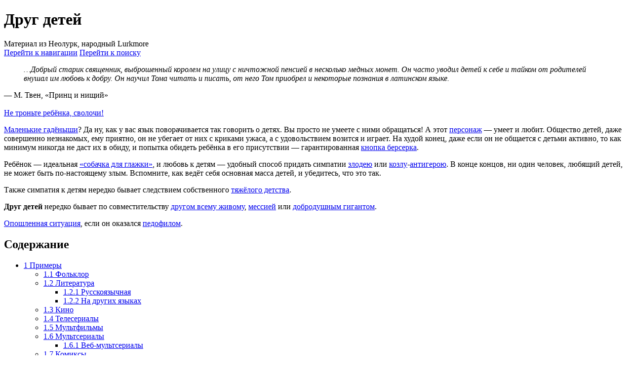

--- FILE ---
content_type: text/html; charset=UTF-8
request_url: https://neolurk.org/wiki/%D0%94%D1%80%D1%83%D0%B3_%D0%B4%D0%B5%D1%82%D0%B5%D0%B9
body_size: 54523
content:
<!DOCTYPE html>
<html class="client-nojs" lang="ru" dir="ltr">
<head>
<meta charset="UTF-8"/>
<title>Друг детей — Неолурк, народный Lurkmore</title>
<script type="f575d98c4ae2f6947b588a2e-text/javascript">document.documentElement.className="client-js";RLCONF={"wgBreakFrames":!1,"wgSeparatorTransformTable":[",\t."," \t,"],"wgDigitTransformTable":["",""],"wgDefaultDateFormat":"dmy","wgMonthNames":["","январь","февраль","март","апрель","май","июнь","июль","август","сентябрь","октябрь","ноябрь","декабрь"],"wgRequestId":"afea21c5c983430a329b6523","wgCSPNonce":!1,"wgCanonicalNamespace":"","wgCanonicalSpecialPageName":!1,"wgNamespaceNumber":0,"wgPageName":"Друг_детей","wgTitle":"Друг детей","wgCurRevisionId":1716978,"wgRevisionId":1716978,"wgArticleId":167206,"wgIsArticle":!0,"wgIsRedirect":!1,"wgAction":"view","wgUserName":null,"wgUserGroups":["*"],"wgCategories":["Материалы Posmotre.li","Амплуа и архетипы","Возраст"],"wgPageContentLanguage":"ru","wgPageContentModel":"wikitext","wgRelevantPageName":"Друг_детей","wgRelevantArticleId":167206,
"wgIsProbablyEditable":!0,"wgRelevantPageIsProbablyEditable":!0,"wgRestrictionEdit":[],"wgRestrictionMove":[],"wgMFDisplayWikibaseDescriptions":{"search":!1,"nearby":!1,"watchlist":!1,"tagline":!1},"wgPopupsFlags":4};RLSTATE={"site.styles":"ready","noscript":"ready","user.styles":"ready","user":"ready","user.options":"loading","skins.vector.styles.legacy":"ready","jquery.makeCollapsible.styles":"ready","ext.comments.css":"ready"};RLPAGEMODULES=["site","mediawiki.page.ready","jquery.makeCollapsible","mediawiki.toc","skins.vector.legacy.js","ext.slimboxthumbs","ext.FancyBoxThumbs","ext.comments.js","ext.popups","ext.urlShortener.toolbar"];</script>
<script type="f575d98c4ae2f6947b588a2e-text/javascript">(RLQ=window.RLQ||[]).push(function(){mw.loader.implement("user.options@1hzgi",function($,jQuery,require,module){/*@nomin*/mw.user.tokens.set({"patrolToken":"+\\","watchToken":"+\\","csrfToken":"+\\"});mw.user.options.set({"variant":"ru"});
});});</script>
<link rel="stylesheet" href="/w/zagr.php?lang=ru&amp;modules=ext.comments.css%7Cjquery.makeCollapsible.styles%7Cskins.vector.styles.legacy&amp;only=styles&amp;skin=vector"/>
<script async="" src="/w/zagr.php?lang=ru&amp;modules=startup&amp;only=scripts&amp;raw=1&amp;skin=vector" type="f575d98c4ae2f6947b588a2e-text/javascript"></script>
<meta name="ResourceLoaderDynamicStyles" content=""/>
<link rel="stylesheet" href="/w/zagr.php?lang=ru&amp;modules=site.styles&amp;only=styles&amp;skin=vector"/>
<meta name="generator" content="MediaWiki 1.37.1"/>
<meta name="format-detection" content="telephone=no"/>
<meta property="og:image" content="https://neolurk.org/w/images/thumb/3/37/Motoko_kids.png/1200px-Motoko_kids.png"/>
<link rel="alternate" type="application/x-wiki" title="Править" href="/w/index.php?title=%D0%94%D1%80%D1%83%D0%B3_%D0%B4%D0%B5%D1%82%D0%B5%D0%B9&amp;action=edit"/>
<link rel="edit" title="Править" href="/w/index.php?title=%D0%94%D1%80%D1%83%D0%B3_%D0%B4%D0%B5%D1%82%D0%B5%D0%B9&amp;action=edit"/>
<link rel="shortcut icon" href="/favicon.ico"/>
<link rel="search" type="application/opensearchdescription+xml" href="/w/opensearch_desc.php" title="Неолурк, народный Lurkmore (ru)"/>
<link rel="EditURI" type="application/rsd+xml" href="//neolurk.org/w/api.php?action=rsd"/>
<link rel="alternate" type="application/atom+xml" title="Неолурк, народный Lurkmore — Atom-лента" href="/w/index.php?title=%D0%A1%D0%BB%D1%83%D0%B6%D0%B5%D0%B1%D0%BD%D0%B0%D1%8F:%D0%A1%D0%B2%D0%B5%D0%B6%D0%B8%D0%B5_%D0%BF%D1%80%D0%B0%D0%B2%D0%BA%D0%B8&amp;feed=atom"/>
</head>
<body class="mediawiki ltr sitedir-ltr mw-hide-empty-elt ns-0 ns-subject mw-editable page-Друг_детей rootpage-Друг_детей skin-vector action-view skin-vector-legacy"><div id="mw-page-base" class="noprint"></div>
<div id="mw-head-base" class="noprint"></div>
<div id="content" class="mw-body" role="main">
	<a id="top"></a>
	<div id="siteNotice"></div>
	<div class="mw-indicators">
	</div>
	<h1 id="firstHeading" class="firstHeading" >Друг детей</h1>
	<div id="bodyContent" class="vector-body">
		<div id="siteSub" class="noprint">Материал из Неолурк, народный Lurkmore</div>
		<div id="contentSub"></div>
		<div id="contentSub2"></div>
		
		<div id="jump-to-nav"></div>
		<a class="mw-jump-link" href="#mw-head">Перейти к навигации</a>
		<a class="mw-jump-link" href="#searchInput">Перейти к поиску</a>
		<div id="mw-content-text" class="mw-body-content mw-content-ltr" lang="ru" dir="ltr"><div class="mw-parser-output"><div class="quote-goetia"><div style="display:block"><blockquote style="font-style: normal !important"><div class="quote" style="font-style:italic !important">…Добрый старик священник, выброшенный королем на улицу с ничтожной пенсией в несколько медных монет. Он часто уводил детей к себе и тайком от родителей внушал им любовь к добру. Он научил Тома читать и писать, от него Том приобрел и некоторые познания в латинском языке.</div></blockquote><div class="internal-goetia">— М. Твен, «Принц и нищий»</div></div></div>
<div class="thumb tright"><div class="thumbinner" style="width:242px;"><a href="/wiki/%D0%A4%D0%B0%D0%B9%D0%BB:Motoko_kids.png" class="image"><img alt="" src="/w/images/thumb/3/37/Motoko_kids.png/240px-Motoko_kids.png" decoding="async" width="240" height="130" class="thumbimage" srcset="/w/images/thumb/3/37/Motoko_kids.png/360px-Motoko_kids.png 1.5x, /w/images/thumb/3/37/Motoko_kids.png/480px-Motoko_kids.png 2x" /></a>  <div class="thumbcaption"><div class="magnify"><a href="/wiki/%D0%A4%D0%B0%D0%B9%D0%BB:Motoko_kids.png" class="internal" title="Увеличить"></a></div><a href="/wiki/Ghost_in_the_Shell" title="Ghost in the Shell">Не троньте ребёнка, сволочи!</a></div></div></div>
<p><a href="/wiki/%D0%9C%D0%B0%D0%BB%D0%B5%D0%BD%D1%8C%D0%BA%D0%B8%D0%B5_%D0%B3%D0%B0%D0%B4%D1%91%D0%BD%D1%8B%D1%88%D0%B8" title="Маленькие гадёныши">Маленькие гадёныши</a>? Да ну, как у вас язык поворачивается так говорить о детях. Вы просто не умеете с ними обращаться! А этот <a href="/wiki/%D0%9F%D0%B5%D1%80%D1%81%D0%BE%D0%BD%D0%B0%D0%B6" title="Персонаж">персонаж</a>&#160;— умеет и любит. Общество детей, даже совершенно незнакомых, ему приятно, он не убегает от них с криками ужаса, а с удовольствием возится и играет. На худой конец, даже если он не общается с детьми активно, то как минимум никогда не даст их в обиду, и попытка обидеть ребёнка в его присутствии&#160;— гарантированная <a href="/wiki/%D0%9A%D0%BD%D0%BE%D0%BF%D0%BA%D0%B0_%D0%B1%D0%B5%D1%80%D1%81%D0%B5%D1%80%D0%BA%D0%B0" title="Кнопка берсерка">кнопка берсерка</a>.
</p><p>Ребёнок&#160;— идеальная <a href="/wiki/%D0%93%D0%BB%D0%B0%D0%B4%D0%B8%D1%82%D1%8C_%D1%81%D0%BE%D0%B1%D0%B0%D0%BA%D1%83" title="Гладить собаку">«собачка для глажки»</a>, и любовь к детям&#160;— удобный способ придать симпатии <a href="/wiki/%D0%97%D0%BB%D0%BE%D0%B4%D0%B5%D0%B9" title="Злодей">злодею</a> или <a href="/wiki/%D0%9A%D0%BE%D0%B7%D1%91%D0%BB" title="Козёл">козлу</a>-<a href="/wiki/%D0%90%D0%BD%D1%82%D0%B8%D0%B3%D0%B5%D1%80%D0%BE%D0%B9" title="Антигерой">антигерою</a>. В конце концов, ни один человек, любящий детей, не может быть по-настоящему злым. Вспомните, как ведёт себя основная масса детей, и убедитесь, что это так.
</p><p>Также симпатия к детям нередко бывает следствием собственного <a href="/wiki/%D0%A2%D1%8F%D0%B6%D1%91%D0%BB%D0%BE%D0%B5_%D0%B4%D0%B5%D1%82%D1%81%D1%82%D0%B2%D0%BE,_%D0%B4%D0%B5%D1%80%D0%B5%D0%B2%D1%8F%D0%BD%D0%BD%D1%8B%D0%B5_%D0%B8%D0%B3%D1%80%D1%83%D1%88%D0%BA%D0%B8" title="Тяжёлое детство, деревянные игрушки">тяжёлого детства</a>.
</p><p><b>Друг детей</b> нередко бывает по совместительству <a href="/wiki/%D0%94%D1%80%D1%83%D0%B3_%D0%B2%D1%81%D0%B5%D0%BC%D1%83_%D0%B6%D0%B8%D0%B2%D0%BE%D0%BC%D1%83" title="Друг всему живому">другом всему живому</a>, <a href="/wiki/%D0%9C%D0%B5%D1%81%D1%81%D0%B8%D1%8F" title="Мессия">мессией</a> или <a href="/wiki/%D0%94%D0%BE%D0%B1%D1%80%D0%BE%D0%B4%D1%83%D1%88%D0%BD%D1%8B%D0%B9_%D0%B3%D0%B8%D0%B3%D0%B0%D0%BD%D1%82" title="Добродушный гигант">добродушным гигантом</a>.
</p><p><a href="/wiki/%D0%9E%D0%BF%D0%BE%D1%88%D0%BB%D0%B5%D0%BD%D0%BD%D0%B0%D1%8F_%D1%81%D0%B8%D1%82%D1%83%D0%B0%D1%86%D0%B8%D1%8F" title="Опошленная ситуация">Опошленная ситуация</a>, если он оказался <a href="/wiki/%D0%9F%D0%B5%D0%B4%D0%BE%D1%84%D0%B8%D0%BB" class="mw-redirect" title="Педофил">педофилом</a>.
</p>
<div id="toc" class="toc" role="navigation" aria-labelledby="mw-toc-heading"><input type="checkbox" role="button" id="toctogglecheckbox" class="toctogglecheckbox" style="display:none" /><div class="toctitle" lang="ru" dir="ltr"><h2 id="mw-toc-heading">Содержание</h2><span class="toctogglespan"><label class="toctogglelabel" for="toctogglecheckbox"></label></span></div>
<ul>
<li class="toclevel-1 tocsection-1"><a href="#Примеры"><span class="tocnumber">1</span> <span class="toctext">Примеры</span></a>
<ul>
<li class="toclevel-2 tocsection-2"><a href="#Фольклор"><span class="tocnumber">1.1</span> <span class="toctext">Фольклор</span></a></li>
<li class="toclevel-2 tocsection-3"><a href="#Литература"><span class="tocnumber">1.2</span> <span class="toctext">Литература</span></a>
<ul>
<li class="toclevel-3 tocsection-4"><a href="#Русскоязычная"><span class="tocnumber">1.2.1</span> <span class="toctext">Русскоязычная</span></a></li>
<li class="toclevel-3 tocsection-5"><a href="#На_других_языках"><span class="tocnumber">1.2.2</span> <span class="toctext">На других языках</span></a></li>
</ul>
</li>
<li class="toclevel-2 tocsection-6"><a href="#Кино"><span class="tocnumber">1.3</span> <span class="toctext">Кино</span></a></li>
<li class="toclevel-2 tocsection-7"><a href="#Телесериалы"><span class="tocnumber">1.4</span> <span class="toctext">Телесериалы</span></a></li>
<li class="toclevel-2 tocsection-8"><a href="#Мультфильмы"><span class="tocnumber">1.5</span> <span class="toctext">Мультфильмы</span></a></li>
<li class="toclevel-2 tocsection-9"><a href="#Мультсериалы"><span class="tocnumber">1.6</span> <span class="toctext">Мультсериалы</span></a>
<ul>
<li class="toclevel-3 tocsection-10"><a href="#Веб-мультсериалы"><span class="tocnumber">1.6.1</span> <span class="toctext">Веб-мультсериалы</span></a></li>
</ul>
</li>
<li class="toclevel-2 tocsection-11"><a href="#Комиксы"><span class="tocnumber">1.7</span> <span class="toctext">Комиксы</span></a></li>
<li class="toclevel-2 tocsection-12"><a href="#Аниме_и_манга"><span class="tocnumber">1.8</span> <span class="toctext">Аниме и манга</span></a></li>
<li class="toclevel-2 tocsection-13"><a href="#Видеоигры"><span class="tocnumber">1.9</span> <span class="toctext">Видеоигры</span></a></li>
<li class="toclevel-2 tocsection-14"><a href="#Визуальные_романы"><span class="tocnumber">1.10</span> <span class="toctext">Визуальные романы</span></a></li>
<li class="toclevel-2 tocsection-15"><a href="#Реальная_жизнь"><span class="tocnumber">1.11</span> <span class="toctext">Реальная жизнь</span></a></li>
</ul>
</li>
</ul>
</div>

<h2><span id=".D0.9F.D1.80.D0.B8.D0.BC.D0.B5.D1.80.D1.8B"></span><span class="mw-headline" id="Примеры">Примеры</span><span class="mw-editsection"><span class="mw-editsection-bracket">[</span><a href="/w/index.php?title=%D0%94%D1%80%D1%83%D0%B3_%D0%B4%D0%B5%D1%82%D0%B5%D0%B9&amp;action=edit&amp;section=1" title="Редактировать раздел «Примеры»">править</a><span class="mw-editsection-bracket">]</span></span></h2>
<h3><span id=".D0.A4.D0.BE.D0.BB.D1.8C.D0.BA.D0.BB.D0.BE.D1.80"></span><span class="mw-headline" id="Фольклор"><a href="/wiki/%D0%A4%D0%BE%D0%BB%D1%8C%D0%BA%D0%BB%D0%BE%D1%80" title="Фольклор">Фольклор</a></span><span class="mw-editsection"><span class="mw-editsection-bracket">[</span><a href="/w/index.php?title=%D0%94%D1%80%D1%83%D0%B3_%D0%B4%D0%B5%D1%82%D0%B5%D0%B9&amp;action=edit&amp;section=2" title="Редактировать раздел «Фольклор»">править</a><span class="mw-editsection-bracket">]</span></span></h3>
<ul><li>Дедушка Мороз, а также его «коллеги» из разных стран.</li></ul>
<h3><span id=".D0.9B.D0.B8.D1.82.D0.B5.D1.80.D0.B0.D1.82.D1.83.D1.80.D0.B0"></span><span class="mw-headline" id="Литература"><a href="/wiki/%D0%9B%D0%B8%D1%82%D0%B5%D1%80%D0%B0%D1%82%D1%83%D1%80%D0%B0" title="Литература">Литература</a></span><span class="mw-editsection"><span class="mw-editsection-bracket">[</span><a href="/w/index.php?title=%D0%94%D1%80%D1%83%D0%B3_%D0%B4%D0%B5%D1%82%D0%B5%D0%B9&amp;action=edit&amp;section=3" title="Редактировать раздел «Литература»">править</a><span class="mw-editsection-bracket">]</span></span></h3>
<h4><span id=".D0.A0.D1.83.D1.81.D1.81.D0.BA.D0.BE.D1.8F.D0.B7.D1.8B.D1.87.D0.BD.D0.B0.D1.8F"></span><span class="mw-headline" id="Русскоязычная">Русскоязычная</span><span class="mw-editsection"><span class="mw-editsection-bracket">[</span><a href="/w/index.php?title=%D0%94%D1%80%D1%83%D0%B3_%D0%B4%D0%B5%D1%82%D0%B5%D0%B9&amp;action=edit&amp;section=4" title="Редактировать раздел «Русскоязычная»">править</a><span class="mw-editsection-bracket">]</span></span></h4>
<ul><li><a href="/w/index.php?title=%D0%9D%D0%B8%D0%BA%D0%BE%D0%BB%D0%B0%D0%B9_%D0%9D%D0%B5%D0%BA%D1%80%D0%B0%D1%81%D0%BE%D0%B2&amp;action=edit&amp;redlink=1" class="new" title="Николай Некрасов (страница не существует)">Н. А. Некрасов</a>: <div class="quote-goetia"><div style="display:block"><blockquote style="font-style: normal !important"><div class="quote" style="font-style:italic !important"><div class="poem"></div></div></blockquote></div></div></li></ul>
<p>Поглядим: что ребят набирается!<br />
Покрестились и подняли вой…<br />
Мать о сыне рекой разливается,<br />
Плачет муж по жене молодой,-<br />
<br />
Как не плакать им? Диво велико ли?<br />
Своему-то они хороши!<br />
А по ком ребятишки захныкали,<br />
Тот, наверно, был доброй души!
</p>
<div class="internal-goetia">— «Похороны»</div> 
<ul><li>Алексей Плещеев, стихотворение «Старик» — пожилой лесник, который ловил ребятишкам из окрестных деревень белок и мастерил им свистки.</li>
<li>Ф. М. Достоевский:
<ul><li>«Идиот — в Швейцарии князь Мышкин предпочитал проводить время с детьми, говоря: «Через детей душа лечится».</li>
<li>«Братья Карамазовы» — Алёша Карамазов.</li></ul></li>
<li>Л. Н. Толстой, «Анна Каренина» — главная героиня в начале романа показана как любимица всех знакомых детей, а когда она влюбляется во Вронского, перемену в ней автор подчёркивает тем, что дети начинают её сторониться.
<ul><li><a href="/wiki/%D0%92%D0%BE%D0%B9%D0%BD%D0%B0_%D0%B8_%D0%BC%D0%B8%D1%80" title="Война и мир">Пьер Безухов</a> во время пожара в Москве не побоялся зайти в горящий дворик, чтобы спасти маленького ребёнка. Правда, помогал он тогда всем, да и судя по характеру и поступкам это скорее <a href="/wiki/%D0%94%D1%80%D1%83%D0%B3_%D0%B2%D1%81%D0%B5%D0%BC%D1%83_%D0%B6%D0%B8%D0%B2%D0%BE%D0%BC%D1%83" title="Друг всему живому">вышеупомянутый троп</a></li></ul></li>
<li>Иван Тургенев, "Отцы и дети" - Базаров, при всем своем козлизме, отлично ладит с детьми.</li>
<li>Леонид Соловьёв, «<a href="/wiki/%D0%9F%D0%BE%D0%B2%D0%B5%D1%81%D1%82%D1%8C_%D0%BE_%D0%A5%D0%BE%D0%B4%D0%B6%D0%B5_%D0%9D%D0%B0%D1%81%D1%80%D0%B5%D0%B4%D0%B4%D0%B8%D0%BD%D0%B5" title="Повесть о Ходже Насреддине">Повесть о Ходже Насреддине</a>» — Турахон.
<ul><li>Насреддин и Багдадский вор — эпизодически, но насколько же яркий был эпизод!</li></ul></li>
<li>Сергей Михалков, «Дядя Стёпа» — «Был он самым лучшим другом всех ребят со всех дворов».</li>
<li>У Владислава Крапивина такие персонажи встречаются часто.
<ul><li>Сам автор в мемуарном цикле «Шестая Бастионная».</li>
<li>«Дети синего фламинго» — Дуг.</li>
<li>«Голубятня на жёлтой поляне» — Яр Родин и Глеб Вяткин.</li>
<li>«Колыбельная для брата» — Дед.</li>
<li>«В ночь большого прилива» — главный герой именно такой взрослый, <i><span class="spoiler"><span>становящийся собой 12-летним при переходе в сказочный мир.</span></span></i></li>
<li>«Лужайки, где пляшут скворечники» — Тём, привязавшийся к Кею, младшему брату своей возлюбленной Нитки, едва ли не сильнее, чем к ней самой, а до этого спасший встреченного на улице мальчика от отморозков.</li>
<li>Цикл «<a href="/wiki/%D0%92%D0%B5%D0%BB%D0%B8%D0%BA%D0%B8%D0%B9_%D0%9A%D1%80%D0%B8%D1%81%D1%82%D0%B0%D0%BB%D0%BB" title="Великий Кристалл">В глубине Великого кристалла</a>»: Командоры, люди, чьё призвание защищать детей (особенно тех, кто умеет ходить между мирами и обладает другими сверхъестественными способностями). По-видимому, Командоры, осознавая своё призвание, ощущают себя принадлежащими к своего рода ордену, но, по-видимому, никакой организации Командоров не существует, достаточно того, что они знают о себе и друг друге. Командорами были мадам Валентина (появляется в «Выстреле с монитора», упоминается в последующих повестях цикла), капитан-командор Эллиот Красс (оттуда же), Корнелий Глас («Гуси, гуси, га-га-га»), и некоторые другие. Жутковатая <a href="/wiki/%D0%A1%D1%83%D0%B1%D0%B2%D0%B5%D1%80%D1%81%D0%B8%D1%8F" title="Субверсия">субверсия</a>&#160;— Кантор и его подручные из «Заставы на Якорном поле», именующие себя Командорами.</li></ul></li>
<li><a href="/wiki/%D0%9C%D0%B0%D0%BA%D1%81_%D0%A4%D1%80%D0%B0%D0%B9" title="Макс Фрай">Макс Фрай</a>, «Мастер ветров и закатов»&#160;— Трикки Лаем <a href="/wiki/%D0%9F%D0%BE%D0%B4%D1%81%D0%B2%D0%B5%D1%87%D0%B5%D0%BD%D0%BE" class="mw-redirect" title="Подсвечено">подсвечено</a>, что его непосредственный начальник генерал Бубута Бох отлично ладит с детьми, поскольку «У них, как оказалось, много общих интересов» ©.</li>
<li>Андрей Уланов, «И вся федеральная конница»&#160;— тёмный эльф Найт, лучший наёмный убийца Североамериканских Соединённых Штатов, не убивает детей. Столкнувшись с маленькой девочкой он, хоть и пребывает в настроении «всех убью, сперва изувечив», не только не причиняет ей вреда, но позволяет себя потрогать, подёргать за уши и даже дарит старинное украшение. И вообще нельзя с ним контракты на детей заключать. Нет, заказы-то он берет и даже выполняет&#160;— но сначала ждёт, пока дети вырастут.</li></ul>
<h4><span id=".D0.9D.D0.B0_.D0.B4.D1.80.D1.83.D0.B3.D0.B8.D1.85_.D1.8F.D0.B7.D1.8B.D0.BA.D0.B0.D1.85"></span><span class="mw-headline" id="На_других_языках">На других языках</span><span class="mw-editsection"><span class="mw-editsection-bracket">[</span><a href="/w/index.php?title=%D0%94%D1%80%D1%83%D0%B3_%D0%B4%D0%B5%D1%82%D0%B5%D0%B9&amp;action=edit&amp;section=5" title="Редактировать раздел «На других языках»">править</a><span class="mw-editsection-bracket">]</span></span></h4>
<ul><li>Чарльз Диккенс, «Оливер Твист»&#160;— <a href="/wiki/%D0%A4%D0%B5%D0%B9%D0%B3%D0%B8%D0%BD" title="Фейгин">Фейгин</a> друг беспризорников, но весьма своеобразный&#160;— учит их воровать.</li>
<li><a href="/wiki/%D0%9C%D0%B0%D1%80%D0%BA_%D0%A2%D0%B2%D0%B5%D0%BD" title="Марк Твен">Марк Твен</a>, «Принц и нищий»&#160;— <a href="/wiki/%D0%9F%D0%B0%D1%81%D1%82%D1%8B%D1%80%D1%8C_%D0%B4%D0%BE%D0%B1%D1%80%D1%8B%D0%B9" title="Пастырь добрый">добрый старик священник</a> (см. эпиграф).</li>
<li>Артур Конан Дойл, <a href="/wiki/%D0%A8%D0%B5%D1%80%D0%BB%D0%BE%D0%BA_%D0%A5%D0%BE%D0%BB%D0%BC%D1%81" title="Шерлок Холмс">Шерлок Холмс</a> использует детей как <a href="/wiki/%D0%A4%D0%B5%D0%B9%D0%B3%D0%B8%D0%BD" title="Фейгин">своих шпионов</a>&#160;— но всегда честен с ними, никогда их не обижает, и они его уважают и, кажется, даже любят.</li>
<li>Лоис Макмастер Буджолд, «<a href="/wiki/Vorkosigan_Saga" class="mw-redirect" title="Vorkosigan Saga">Сага о Форкосиганах</a>»:
<ul><li><a href="/wiki/%D0%94%D0%BE%D0%B1%D1%80%D0%BE%D0%B4%D1%83%D1%88%D0%BD%D1%8B%D0%B9_%D0%B3%D0%B8%D0%B3%D0%B0%D0%BD%D1%82" title="Добродушный гигант">Сержант Таура</a>.</li>
<li>В книге «Криоожог»&#160;— Майлз, к тому времени уже сам многодетный отец.</li></ul></li>
<li>Джордж Мартин, «<a href="/wiki/A_Song_of_Ice_and_Fire" class="mw-redirect" title="A Song of Ice and Fire">Песнь Льда и Пламени</a>»: Доран, правящий князь Дорнийский.</li>
<li>Джим Батчер, <a href="/wiki/Dresden_Files" class="mw-redirect" title="Dresden Files">Dresden Files</a>&#160;— Гарри любит детей Карпентеров, а в «Истории призрака» пытался помочь малолетним беспризорникам <i><span class="spoiler"><span>даже после того, как они случайно убили пожилого соседа Мёрфи и тяжело ранили Эбби</span></span></i>.
<ul><li>Чикагский <a href="/wiki/%D0%9A%D1%80%D0%B8%D0%BC%D0%B8%D0%BD%D0%B0%D0%BB%D1%8C%D0%BD%D1%8B%D0%B9_%D0%B1%D0%B0%D1%80%D0%BE%D0%BD" title="Криминальный барон">дон</a> Джентльмен Джонни Марконе спокойно делает деньги на продаже секса, наркотиков и оружия взрослым, но размажет любого, кто попытается обидеть ребёнка. Педофилы и торговцы детьми в Чикаго как-то повывелись. <i><span class="spoiler"><span>У Марконе умело скрываемая психологическая травма&#160;— когда-то предназначавшаяся ему пуля досталась маленькой девочке, с тех пор она лежит в коме, а он любыми&#160;— естественными и сверхъестественными&#160;— средствами пытается её вылечить. Со временем эта опека распространилась на всех детей в принципе.</span></span></i></li></ul></li>
<li>Невил Шют, «Крысолов»&#160;— англичанин Джон Хоуэрд спасает детей, потерявших родителей в ходе гитлеровского вторжения во Францию.</li>
<li>Эрвин Штриттматтер, «Тинко»&#160;— Шепелявая Кимпельша.</li>
<li>А. Сапковский, «<a href="/wiki/%D0%A1%D0%B0%D0%B3%D0%B0_%D0%BE_%D0%A0%D0%B5%D0%B9%D0%BD%D0%B5%D0%B2%D0%B0%D0%BD%D0%B5" title="Сага о Рейневане">Свет вечный</a>»&#160;— Самсон Медок.</li>
<li>Крис Грабенстейн, цикл «Библиотека мистера Лимончелло»&#160;— Луиджи Лимончелло.</li></ul>
<h3><span id=".D0.9A.D0.B8.D0.BD.D0.BE"></span><span class="mw-headline" id="Кино"><a href="/wiki/%D0%9A%D0%B8%D0%BD%D0%BE" title="Кино">Кино</a></span><span class="mw-editsection"><span class="mw-editsection-bracket">[</span><a href="/w/index.php?title=%D0%94%D1%80%D1%83%D0%B3_%D0%B4%D0%B5%D1%82%D0%B5%D0%B9&amp;action=edit&amp;section=6" title="Редактировать раздел «Кино»">править</a><span class="mw-editsection-bracket">]</span></span></h3>
<ul><li><a href="/wiki/The_Dark_Knight_Trilogy" class="mw-redirect" title="The Dark Knight Trilogy">The Dark Knight Rises</a>&#160;— Джон Блейк и Селина Кайл. У обоих симпатия к детям, вероятно, порождена собственным <a href="/wiki/%D0%A2%D1%8F%D0%B6%D1%91%D0%BB%D0%BE%D0%B5_%D0%B4%D0%B5%D1%82%D1%81%D1%82%D0%B2%D0%BE,_%D0%B4%D0%B5%D1%80%D0%B5%D0%B2%D1%8F%D0%BD%D0%BD%D1%8B%D0%B5_%D0%B8%D0%B3%D1%80%D1%83%D1%88%D0%BA%D0%B8" title="Тяжёлое детство, деревянные игрушки">тяжёлым детством</a>&#160;— Блейк вырос в приюте, а Селина&#160;— в одном из беднейших кварталов Готэма.</li>
<li>«<a href="/wiki/Guardians_of_the_Galaxy" class="mw-redirect" title="Guardians of the Galaxy">Стражи Галактики</a>»&#160;— Грут.</li>
<li>Первый по хронологии сюжета (но не по времени создания) фильм из серии о Тудоре Микловане/Молдоване, комиссаре бухарестской полиции: Duelul (то есть «Дуэль»), а в советском прокате&#160;— «Комиссар полиции и Малыш». Сам комиссар-протагонист и есть сабж.</li>
<li><a href="/w/index.php?title=Lawn_Dogs&amp;action=edit&amp;redlink=1" class="new" title="Lawn Dogs (страница не существует)">Луговые собачки</a>&#160;— Трент.</li>
<li>«Месть бедняка»&#160;— священник и его друг, приютившие беспризорников.</li>
<li>«Миллионер из трущоб»&#160;— злая инверсия: компрачикосы, притворяясь друзьями, сманивают к себе беспризорных детей, а затем их калечат и отправляют собирать подаяния.</li>
<li>«Идентификация Борна»&#160;— Джейсона и Мари весь фильм преследуют агенты спецслужб и те, пытаясь укрыться, временно поселились в дом друга Мари. Джейсон понимал, что их рано или поздно найдут, и не мог заснуть, ибо очень сильно боялся за детей, которые жили в этом доме.
<ul><li>Эта же любовь к детям помешала ему в своё время выполнить задание, когда он ещё работал на спецслужбы&#160;— <i><span class="spoiler"><span>то самое последнее задание, после которого его обнаружили плавающим в море без памяти. Джейсон спланировал всё очень точно и сумел обойти всю охрану на катере, дабы подобраться к африканцу, которого надо было убить. Но, приставив ствол к голове жертвы, он не смог выстрелить, так как увидел детей, сидящих у него на коленях.</span></span></i></li></ul></li>
<li>«Майор Пэйн»&#160;— этот жуткий солдафон, садист, маньяк, <a href="/wiki/%D0%93%D0%B5%D0%BD%D0%B5%D1%80%D0%B0%D0%BB_%D0%9F%D0%BE%D1%82%D1%80%D0%BE%D1%88%D0%B8%D0%BB%D0%BB%D0%B8%D0%BD%D0%B3" title="Генерал Потрошиллинг">майор Потрошиллинг</a>, кошмар педагога и ужас курсантов очень неплохо ладит с малышом Тайгером. Да и прочих подопечных он в обиду не даст. Сам на куски порежет&#160;— но никто другой к ним и пальцем не прикоснётся.</li>
<li>«<a href="/wiki/Les_Aventures_de_Tintin" class="mw-redirect" title="Les Aventures de Tintin">Тинтин и синие апельсины</a>»&#160;— протагонист показан как сабж. Испанские дети охотно ему помогают. Более того, у них не возникло вопроса «А кто вы такой, сеньор?», они отлично знают и его, и его собачку, и его друга, капитана Хэддока. Это сделано нарочно: IRL комиксы о Тинтине, как известно, <a href="/wiki/%D0%9F%D0%B0%D1%80%D0%B0%D0%B4%D0%BE%D0%BA%D1%81_%D1%81%D0%BB%D0%B0%D0%B2%D1%8B" title="Парадокс славы">изначально печатались в детско-юношеском приложении</a> к солидному брюссельскому периодическому изданию «Двадцатый век». Кроме того, в описываемом мире Тинтин широко пропиарен в мировой прессе, поскольку за два десятка лет совершил много подвигов.</li>
<li>«<a href="/wiki/%D0%94%D0%B6%D0%B5%D0%BD%D1%82%D0%BB%D1%8C%D0%BC%D0%B5%D0%BD%D1%8B_%D1%83%D0%B4%D0%B0%D1%87%D0%B8" title="Джентльмены удачи">Джентльмены удачи</a>»&#160;— Евгений Иванович Трошкин, <a href="/wiki/%D0%A3%D1%81%D0%B0%D1%82%D1%8B%D0%B9_%D0%BD%D1%8F%D0%BD%D1%8C" title="Усатый нянь">воспитатель детсада</a>.</li>
<li>«Хористы»&#160;— протагонист Клеман Матье, учитель музыки.</li>
<li>«Кровью и потом»&#160;— главарь, замысливший и провернувший преступление, как оказалось, любит детей и работает тренером.</li>
<li>«Остров потерянных детей» Жене. Громадный и не слишком умный, но добродушный силач Уан, усыновивший выброшенного на помойку ребенка, а потом подружившийся с командой малолетних воришек.</li>
<li>«Языческая мадонна», «Без паники, майор Кардош!» и «Заколдованный доллар»&#160;— главный герой, лейтенант Тибор Этвош по прозвищу «Капелька».</li>
<li>«<a href="/wiki/%D0%9E%D0%B3%D0%BE%D0%BD%D1%8C" title="Огонь">Огонь</a>»&#160;— один из спасателей не только талантливый музыкант, но и отлично ладит с детьми, способен найти к ним подход в условиях экстренной ситуации и даже <i><span class="spoiler"><span>пожертвовать жизнью ради их спасения, безмолвно сгорая заживо.</span></span></i></li>
<li>«Ужастики 2: Беспокойный Хеллоуин»&#160;— эксцентричный, но добродушный мистер Чу.</li>
<li>"Титаник": Джек во время плаванья подружился с маленькой Корой Картмелл.
<ul><li>Во время крушения Джек и Роза безуспешно пытаются спасти маленького мальчика. Согласно сценарию, Роза и спустя 80 с лишним лет помнит плач этого ребенка...</li></ul></li></ul>
<h3><span id=".D0.A2.D0.B5.D0.BB.D0.B5.D1.81.D0.B5.D1.80.D0.B8.D0.B0.D0.BB.D1.8B"></span><span class="mw-headline" id="Телесериалы"><a href="/wiki/%D0%A2%D0%B5%D0%BB%D0%B5%D1%81%D0%B5%D1%80%D0%B8%D0%B0%D0%BB%D1%8B" class="mw-redirect" title="Телесериалы">Телесериалы</a></span><span class="mw-editsection"><span class="mw-editsection-bracket">[</span><a href="/w/index.php?title=%D0%94%D1%80%D1%83%D0%B3_%D0%B4%D0%B5%D1%82%D0%B5%D0%B9&amp;action=edit&amp;section=7" title="Редактировать раздел «Телесериалы»">править</a><span class="mw-editsection-bracket">]</span></span></h3>
<ul><li>«<a href="/wiki/%D0%98%D0%BD%D1%82%D0%B5%D1%80%D0%BD%D1%8B" title="Интерны">Интерны</a>»&#160;— Романенко, при всех его минусах, хорошо ладит с детьми. <a href="/wiki/%D0%A1_%D0%BF%D1%80%D0%B8%D0%BA%D1%80%D1%83%D1%87%D0%B5%D0%BD%D0%BD%D1%8B%D0%BC_%D1%84%D0%B8%D1%82%D0%B8%D0%BB%D1%8C%D0%BA%D0%BE%D0%BC" title="С прикрученным фитильком">С прикрученным фитильком</a>, так как он ещё тот раздолбай, способный дать шоколад девочке, больной диатезом.</li>
<li>«<a href="/wiki/Breaking_Bad" title="Breaking Bad">Во все тяжкие</a>» — Джесси Пинкман.</li>
<li>«<a href="/wiki/Doctor_Who" title="Doctor Who">Доктор Кто</a>»&#160;— собственно Доктор и некоторые его спутники.
<ul><li>Звездный кит из серии «Зверь внизу». <i><span class="spoiler"><span>Будучи последним из своего рода, услышал плач миллионов детей на Земле, сжигаемой вспышками на Солнце. Прилетел в Солнечную систему и позволил себя пленить, чтобы спасти человечество, которое использовало его как космический корабль для переселения на другую планету. Несмотря на все то зло, что причинили ему люди, буквально поработившие это гордое создание, он искренне любит детей и никогда не причиняет им вреда.</span></span></i>
<ul><li>В той же серии, кстати, Доктор, буквально только что толкнувший очередной спутнице речь о невмешательстве в поток времени, мгновенно забивает на эту благую установку при виде плачущей девочки.</li>
<li>Стоит также отметить, что такое поведение особенно присуще именно Одиннадцатому Доктору, который в большей степени, нежели его предшественники из ньюскула, показан стариком со стариковскими чертами и повадками, умело спрятанными за видом взбалмошного юнца, чем, кстати, как раз грешат некоторые особо эксцентричные дедки. Отсюда и такая любовь к детям.</li></ul></li></ul></li>
<li>«Штамм»&#160;— <a href="/wiki/%D0%97%D0%B8%D0%B3%D0%B7%D0%B0%D0%B3" title="Зигзаг">зигзаг</a>: аристократ <a href="/wiki/%D0%94%D0%BE%D0%B1%D1%80%D0%BE%D0%B4%D1%83%D1%88%D0%BD%D1%8B%D0%B9_%D0%B3%D0%B8%D0%B3%D0%B0%D0%BD%D1%82" title="Добродушный гигант">Юзеф Сарду</a> до обращения в стригоя любил проводить время с детьми, играя с ними и угощая конфетами. Но вот <a href="/wiki/%D0%A2%D1%91%D0%BC%D0%BD%D1%8B%D0%B9_%D0%B2%D0%BB%D0%B0%D1%81%D1%82%D0%B5%D0%BB%D0%B8%D0%BD" title="Тёмный властелин">после его обращения</a> этих детей постигла незавидная участь…</li>
<li><a href="/wiki/%D0%93%D0%BB%D1%83%D1%85%D0%B0%D1%80%D1%8C._%D0%9F%D1%8F%D1%82%D0%BD%D0%B8%D1%86%D0%BA%D0%B8%D0%B9._%D0%9A%D0%B0%D1%80%D0%BF%D0%BE%D0%B2" title="Глухарь. Пятницкий. Карпов">«Глухарь»</a> — <a href="/wiki/%D0%97%D0%B8%D0%B3%D0%B7%D0%B0%D0%B3" title="Зигзаг">зигзаг</a>. Долговязого, могучего мента Сергея Глухарёва, пожалуй, можно счесть другом детей и подростков, хоть он и стесняется с ними общаться (каковую стеснительность маскирует шутовским или «подчёркнуто кр-р-рутым» поведением. <a href="/wiki/%D0%94%D0%B5%D0%BA%D0%BE%D0%BD%D1%81%D1%82%D1%80%D1%83%D0%BA%D1%86%D0%B8%D1%8F" title="Деконструкция">Деконструкция</a> михалковского дяди Стёпы). Но когда <a href="/wiki/%D0%9C%D0%B0%D0%BB%D0%B5%D0%BD%D1%8C%D0%BA%D0%B8%D0%B5_%D0%B3%D0%B0%D0%B4%D1%91%D0%BD%D1%8B%D1%88%D0%B8" title="Маленькие гадёныши">маленькие гадёныши</a> начали мучить и чуть ли не убивать бомжей&#160;— Глухарёв одного из пацанов едва не пристрелил, нешутейно.</li>
<li>«Крутой Уокер: Правосудие по-техасски» — Корделл Уокер обожает детей и подростков и старается во что бы то ни стало не только спасти их жизни, но и наставить юных правонарушителей на путь исправления, чтобы из них выросли порядочные люди.</li>
<li>«<a href="/wiki/%D0%9A%D0%BE%D0%BC%D0%B8%D1%81%D1%81%D0%B0%D1%80_%D0%A0%D0%B5%D0%BA%D1%81" title="Комиссар Рекс">Комиссар Рекс</a>»:
<ul><li>Кристиан Бёк. <a href="/wiki/%D0%9F%D0%BE%D0%B4%D1%81%D0%B2%D0%B5%D1%82%D0%BA%D0%B0" title="Подсветка">Подсвечено</a> тем, что до перехода в группу Мозера он работал в отделе по делам несовершеннолетних.</li>
<li>Ну и сам Рекс, конечно. Дети отвечают ему взаимностью.</li></ul></li>
<li>«Третья смена»&#160;— детектив Фейт Йокас.</li>
<li>«<a href="/wiki/%D0%9E%D0%BD%D0%B0_%D0%BD%D0%B0%D0%BF%D0%B8%D1%81%D0%B0%D0%BB%D0%B0_%D1%83%D0%B1%D0%B8%D0%B9%D1%81%D1%82%D0%B2%D0%BE" class="mw-redirect" title="Она написала убийство">Она написала убийство</a>»&#160;— главная героиня Джессика Флетчер. <a href="/wiki/%D0%9F%D0%BE%D0%B4%D1%81%D0%B2%D0%B5%D1%82%D0%BA%D0%B0" title="Подсветка">Подсвечено</a>&#160;— она школьная учительница на пенсии, и ей до сих пор иногда звонят и пишут благодарные бывшие ученики.</li>
<li>«<a href="/wiki/%D0%98%D0%B3%D1%80%D0%B0_%D0%BF%D1%80%D0%B5%D1%81%D1%82%D0%BE%D0%BB%D0%BE%D0%B2" title="Игра престолов">Игра престолов</a>» — Квиберн и Варис. Да, это работа, дети шпионят и им докладывают. Но, во-первых, как без устали напоминает нам добрый дядя <a href="/wiki/%D0%A1%D0%B2%D0%B0%D1%80%D0%BE%D0%B3" title="Сварог">Сварог</a>, нет лучше друга у короля, чем тайная полиция, которая на шпионаже за гражданами и стоит. А во-вторых, они этим детям платят, предоставляют им работу, когда единственная альтернатива (в их возрасте) — либо нищенствовать, либо идти в бордель для <a href="/wiki/%D0%9F%D0%B5%D0%B4%D0%BE%D1%84%D0%B8%D0%BB" class="mw-redirect" title="Педофил">педофилов</a>. А эти двое не только сами пальцем не тронут, но ещё и защитят, и обращаются с детьми, как подчёркивают несколько сцен, не только уважительно, но и добро.  После бегства Вариса дети признаются Квиберну, что будут по нему скучать, потому что он был к ним добр. А Квиберн старается соответствовать предшественнику.</li>
<li>«<a href="/wiki/ER" class="mw-redirect" title="ER">Скорая помощь</a>»&#160;— тут таких было несколько.
<ul><li>Педиатр приёмного отделения <a href="/wiki/%D0%A5%D0%B0%D0%BE%D1%82%D0%B8%D1%87%D0%BD%D1%8B%D0%B9_%D0%B4%D0%BE%D0%B1%D1%80%D1%8B%D0%B9" title="Хаотичный добрый">Даг Росс</a>. Прекрасно находит с детьми общий язык, всегда переживает за своих пациентов, ради детей готов не раздумывая и в огонь и в воду (второе&#160;— в прямом смысле в 7 серии 2 сезона) и просто готов помочь не только лечением, но и нужным словом. С подростками, в общем, тоже ладит, но не без труда. Зато со взрослыми (особенно с коллегами и многочисленными любовницами) отношения у Дага Росса сложные.</li>
<li>Студент-медик, впоследствии интерн Джон Картер с конца второго сезона. Никогда не был с пациентами равнодушен, но к детям оказался особенно внимателен. Пропустил вручение диплома, чтобы посидеть с тяжело больной девочкой, ждущей очереди на пересадку печени.</li>
<li>Детский хирург Эбби Китон возвела это в принцип своей работы и пыталась научить быть другом детей <a href="/wiki/%D0%9D%D0%B5%D0%B2%D1%8B%D0%BD%D0%BE%D1%81%D0%B8%D0%BC%D1%8B%D0%B9_%D0%B3%D0%B5%D0%BD%D0%B8%D0%B9" title="Невыносимый гений">Питера Бентона</a>.</li></ul></li>
<li><a href="/w/index.php?title=%D0%92%D0%B0%D0%BD_%D0%A5%D0%B5%D0%BB%D1%8C%D1%81%D0%B8%D0%BD%D0%B3&amp;action=edit&amp;redlink=1" class="new" title="Ван Хельсинг (страница не существует)">Ван Хельсинг</a> — бывший вампир Джулиус, вернув себе человеческую душу, проявил себя как друг детей, способный успокоить и утешить их даже тогда, когда никому другому это не удавалось.</li>
<li>Power Rangers, Super Sentai - бОльшая часть рейнджеров в обоих сериалах. Чайлдхейтеров там нет как минимум в кадре, зато привычны стайки детей, бегающих за своими онии-тян и онее-тян, каковыми дети считают рейнджеров.</li></ul>
<h3><span id=".D0.9C.D1.83.D0.BB.D1.8C.D1.82.D1.84.D0.B8.D0.BB.D1.8C.D0.BC.D1.8B"></span><span class="mw-headline" id="Мультфильмы"><a href="/wiki/%D0%9C%D1%83%D0%BB%D1%8C%D1%82%D1%84%D0%B8%D0%BB%D1%8C%D0%BC%D1%8B" class="mw-redirect" title="Мультфильмы">Мультфильмы</a></span><span class="mw-editsection"><span class="mw-editsection-bracket">[</span><a href="/w/index.php?title=%D0%94%D1%80%D1%83%D0%B3_%D0%B4%D0%B5%D1%82%D0%B5%D0%B9&amp;action=edit&amp;section=8" title="Редактировать раздел «Мультфильмы»">править</a><span class="mw-editsection-bracket">]</span></span></h3>
<ul><li>«Хранители снов»&#160;— собственно, все хранители. А <a href="/wiki/%D0%93%D0%BB%D0%B0%D0%B2%D0%BD%D1%8B%D0%B9_%D0%B3%D0%B5%D1%80%D0%BE%D0%B9" class="mw-redirect" title="Главный герой">Ледяной Джек</a> и до того, как к ним присоединился.</li>
<li>«Каникулы Бонифация».</li></ul>
<h3><span id=".D0.9C.D1.83.D0.BB.D1.8C.D1.82.D1.81.D0.B5.D1.80.D0.B8.D0.B0.D0.BB.D1.8B"></span><span class="mw-headline" id="Мультсериалы"><a href="/wiki/%D0%9C%D1%83%D0%BB%D1%8C%D1%82%D1%81%D0%B5%D1%80%D0%B8%D0%B0%D0%BB%D1%8B" class="mw-redirect" title="Мультсериалы">Мультсериалы</a></span><span class="mw-editsection"><span class="mw-editsection-bracket">[</span><a href="/w/index.php?title=%D0%94%D1%80%D1%83%D0%B3_%D0%B4%D0%B5%D1%82%D0%B5%D0%B9&amp;action=edit&amp;section=9" title="Редактировать раздел «Мультсериалы»">править</a><span class="mw-editsection-bracket">]</span></span></h3>
<ul><li>Франшиза «<a href="/wiki/%D0%90%D0%BB%D0%B0%D0%B4%D0%B4%D0%B8%D0%BD" title="Аладдин">Аладдин</a>»&#160;— протагонист.</li>
<li>«<a href="/wiki/%D0%9E%D1%85%D0%BE%D1%82%D0%BD%D0%B8%D0%BA%D0%B8_%D0%BD%D0%B0_%D0%B4%D1%80%D0%B0%D0%BA%D0%BE%D0%BD%D0%BE%D0%B2" title="Охотники на драконов">Охотники на драконов</a>»&#160;— Лиан-Чу, без преувеличений. Гвиздо, в принципе, тоже, пусть он и <a href="/wiki/%D0%AF%D0%B7%D0%B2%D0%B8%D1%82%D0%B5%D0%BB%D1%8C%D0%BD%D1%8B%D0%B9_%D0%BD%D0%B0%D1%81%D0%BC%D0%B5%D1%88%D0%BD%D0%B8%D0%BA" title="Язвительный насмешник">язвительный насмешник</a>, а в опасной ситуации&#160;— <a href="/wiki/%D0%9D%D0%B5%D0%B1%D0%BE%D0%B5%D0%B2%D0%BE%D0%B9_%D1%82%D0%BE%D0%B2%D0%B0%D1%80%D0%B8%D1%89" title="Небоевой товарищ">ненамного лучше ребёнка</a>. Также, с учётом <a href="/wiki/%D0%A1%D1%82%D0%B0%D1%80%D1%88%D0%B5,_%D1%87%D0%B5%D0%BC_%D0%B2%D1%8B%D0%B3%D0%BB%D1%8F%D0%B4%D0%B8%D1%82" title="Старше, чем выглядит">наружности</a> и <a href="/wiki/%D0%92%D0%B5%D1%87%D0%BD%D1%8B%D0%B9_%D1%80%D0%B5%D0%B1%D1%91%D0%BD%D0%BE%D0%BA" title="Вечный ребёнок">эмоционального развития</a> последнего, забота о детях с его стороны больше напоминает <a href="/wiki/%D0%98%D0%BD%D1%81%D1%82%D0%B8%D0%BD%D0%BA%D1%82_%D1%81%D1%82%D0%B0%D1%80%D1%88%D0%B5%D0%B3%D0%BE_%D0%B1%D1%80%D0%B0%D1%82%D0%B0" title="Инстинкт старшего брата">инстинкт старшего брата</a>, чем зрелое чувство ответственности.</li>
<li><a href="/wiki/Cybersix" title="Cybersix">Cybersix</a>: таковой проявляет себя главная героиня, как маскируясь под <a href="/wiki/%D0%A1%D1%82%D1%80%D0%BE%D0%B3%D0%B8%D0%B9_%D0%BF%D0%B5%D0%B4%D0%B0%D0%B3%D0%BE%D0%B3" title="Строгий педагог">строгого молодого учителя</a>, так и в своём <a href="/wiki/%D0%96%D0%B3%D1%83%D1%87%D0%B0%D1%8F_%D0%B1%D1%80%D1%8E%D0%BD%D0%B5%D1%82%D0%BA%D0%B0" title="Жгучая брюнетка">обычном облике</a>&#160;— особенно по отношению к бесконтрольным детям, ибо у неё самой было <a href="/wiki/%D0%90%D0%B4%D1%81%D0%BA%D0%B8%D0%B9_%D0%BF%D0%B0%D0%BF%D0%B0%D1%88%D0%B0" title="Адский папаша">на редкость</a> <a href="/wiki/%D0%A2%D1%8F%D0%B6%D1%91%D0%BB%D0%BE%D0%B5_%D0%B4%D0%B5%D1%82%D1%81%D1%82%D0%B2%D0%BE,_%D0%B4%D0%B5%D1%80%D0%B5%D0%B2%D1%8F%D0%BD%D0%BD%D1%8B%D0%B5_%D0%B8%D0%B3%D1%80%D1%83%D1%88%D0%BA%D0%B8" title="Тяжёлое детство, деревянные игрушки">непростое детство</a>…
<ul><li>Искренне заботилась о юном беспризорнике Джулиане, помогла спасти младшую сестру частного сыщика Юшимото, вытащила из плена Хосе свою непутёвую ученицу-неформалку Лори, нашедшую на свою голову приключения (к ней волею судьбы попал план ограбления банка, который задумал Хосе).</li>
<li>В комиксе помогла вернуть домой сбежавшую девочку (та сбежала из дома ввиду того, что её мать умерла, а отец женился на другой женщине).</li></ul></li>
<li>«<a href="/wiki/My_Little_Pony" title="My Little Pony">My Little Pony</a>»&#160;—
<ul><li><a href="/wiki/MLP/Princess_Luna" title="MLP/Princess Luna">Принцесса Луна</a>. Самый маленький жеребёнок помог бывшей <a href="/wiki/MLP/Nightmare_Moon" title="MLP/Nightmare Moon">Найтмер Мун</a> изменить отношение к оскорбительному для неё празднику Ночи Кошмаров («<i>Вы моя самая любимая принцесса!</i>»).</li>
<li>Графиня Колоратура. Её любимой частью любого мероприятия является встреча со школьниками (которую хотел отменить её менеджер Свенгалоп). И это несмотря на образ её как капризной дивы. <i><span class="spoiler"><span>В конце эпизода это становится одной из причин, по которой Колоратура расходится со Свенгалопом и отказывается от этого сценического образа.</span></span></i></li></ul></li>
<li><a href="/wiki/%D0%A1%D0%B8%D0%BC%D0%BF%D1%81%D0%BE%D0%BD%D1%8B" title="Симпсоны">Симпсоны</a> — Сайдшоу Боб, несмотря на тщеславие, в отличие от козла Красти, на самом деле хотел вести интересные и развлекательные шоу для детей, и аудитории они нравились.</li></ul>
<h4><span id=".D0.92.D0.B5.D0.B1-.D0.BC.D1.83.D0.BB.D1.8C.D1.82.D1.81.D0.B5.D1.80.D0.B8.D0.B0.D0.BB.D1.8B"></span><span class="mw-headline" id="Веб-мультсериалы">Веб-мультсериалы</span><span class="mw-editsection"><span class="mw-editsection-bracket">[</span><a href="/w/index.php?title=%D0%94%D1%80%D1%83%D0%B3_%D0%B4%D0%B5%D1%82%D0%B5%D0%B9&amp;action=edit&amp;section=10" title="Редактировать раздел «Веб-мультсериалы»">править</a><span class="mw-editsection-bracket">]</span></span></h4>
<ul><li><a href="/wiki/RWBY" title="RWBY">RWBY</a>&#160;— Хейзел Райнарт&#160;— единственный персонаж в сериале, презирающий всех, кто ввязывает в войну детей и подростков. Что и бросает в лицо Озпину: сколько, дескать, детей должно еще погибнуть ради твоих целей? <i><span class="spoiler"><span>Вот только задает он этот вопрос, параллельно с этим пытаясь <a href="/wiki/%D0%9B%D0%B8%D1%86%D0%B5%D0%BC%D0%B5%D1%80" title="Лицемер">убить ребенка</a>...</span></span></i>
<ul><li>Он же попытался взять на себя всю вину за провал в Хэйвене, чтобы Эмеральд и Меркури не попало от Сейлем, <i><span class="spoiler"><span>потому что провалилось всё из-за Синдер&#160;— их непосредственной начальницы.</span></span></i> <i><span class="spoiler"><span>Сейлем на это не купилась и заставила Эмеральд сказать правду, а вот Хейзелу попало за враньё.</span></span></i></li></ul></li>
<li><a href="/wiki/Happy_Tree_Friends" title="Happy Tree Friends">Happy Tree Friends</a>&#160;— Лампи. Правда, последствия этой дружбы всегда трагичны.</li></ul>
<h3><span id=".D0.9A.D0.BE.D0.BC.D0.B8.D0.BA.D1.81.D1.8B"></span><span class="mw-headline" id="Комиксы"><a href="/wiki/%D0%9A%D0%BE%D0%BC%D0%B8%D0%BA%D1%81%D1%8B" title="Комиксы">Комиксы</a></span><span class="mw-editsection"><span class="mw-editsection-bracket">[</span><a href="/w/index.php?title=%D0%94%D1%80%D1%83%D0%B3_%D0%B4%D0%B5%D1%82%D0%B5%D0%B9&amp;action=edit&amp;section=11" title="Редактировать раздел «Комиксы»">править</a><span class="mw-editsection-bracket">]</span></span></h3>
<p>В общем-то, ни один положительный герой комиксов никогда не оставит ребёнка в беде, даже такие психи и отморозки, как Каратель, Дэдпул или Роршах.
</p>
<ul><li><a href="/wiki/DC_Comics" class="mw-redirect" title="DC Comics">DC Comics</a>:
<ul><li>Из-за <a href="/wiki/%D0%A2%D1%8F%D0%B6%D1%91%D0%BB%D0%BE%D0%B5_%D0%B4%D0%B5%D1%82%D1%81%D1%82%D0%B2%D0%BE,_%D0%B4%D0%B5%D1%80%D0%B5%D0%B2%D1%8F%D0%BD%D0%BD%D1%8B%D0%B5_%D0%B8%D0%B3%D1%80%D1%83%D1%88%D0%BA%D0%B8" title="Тяжёлое детство, деревянные игрушки">тяжёлого детства</a> Бэйн никогда не обижает детишек. Горе тому, кто в присутствии злодея посмеет им угрожать.
<ul><li>Ну одну девочку он как-то приложил со всей силы.</li></ul></li>
<li>Ядовитый Плющ обожает детей, особенно девочек. Однажды, когда в Готеме были массовые беспорядки, она взяла под опеку множество детей, укрывшихся в городском саду.</li>
<li>И, конечно, <a href="/wiki/%D0%A1%D1%83%D0%BF%D0%B5%D1%80%D0%BC%D0%B5%D0%BD" title="Супермен">Супермен</a>.</li></ul></li>
<li><a href="/wiki/Marvel_Comics" class="mw-redirect" title="Marvel Comics">Marvel Comics</a>: <a href="/wiki/%D0%A7%D0%B5%D0%BB%D0%BE%D0%B2%D0%B5%D0%BA-%D0%BF%D0%B0%D1%83%D0%BA" title="Человек-паук">Человек-паук</a>.
<ul><li>Если бы он ещё по тупости не стёр собственную дочь из истории.</li>
<li>Железный Кулак. Дети мелькают в его истории тут и там, оказывая существенное влияние на мировоззрение и поступки героя. Гордый основатель, владелец и спонсор "Школы Грома", где детишки из бедных и неблагополучных семей получают еду, пригляд и уроки кунг-фу.</li></ul></li></ul>
<h3><span id=".D0.90.D0.BD.D0.B8.D0.BC.D0.B5_.D0.B8_.D0.BC.D0.B0.D0.BD.D0.B3.D0.B0"></span><span class="mw-headline" id="Аниме_и_манга"><a href="/wiki/%D0%90%D0%BD%D0%B8%D0%BC%D0%B5" title="Аниме">Аниме</a> и <a href="/wiki/%D0%9C%D0%B0%D0%BD%D0%B3%D0%B0" title="Манга">манга</a></span><span class="mw-editsection"><span class="mw-editsection-bracket">[</span><a href="/w/index.php?title=%D0%94%D1%80%D1%83%D0%B3_%D0%B4%D0%B5%D1%82%D0%B5%D0%B9&amp;action=edit&amp;section=12" title="Редактировать раздел «Аниме и манга»">править</a><span class="mw-editsection-bracket">]</span></span></h3>
<div class="thumb tright"><div class="thumbinner" style="width:302px;"><a href="/wiki/%D0%A4%D0%B0%D0%B9%D0%BB:CthulhuBSD.gif" class="image"><img alt="" src="/w/images/thumb/d/dc/CthulhuBSD.gif/300px-CthulhuBSD.gif" decoding="async" width="300" height="169" class="thumbimage" srcset="/w/images/thumb/d/dc/CthulhuBSD.gif/450px-CthulhuBSD.gif 1.5x, /w/images/d/dc/CthulhuBSD.gif 2x" /></a>  <div class="thumbcaption"><div class="magnify"><a href="/wiki/%D0%A4%D0%B0%D0%B9%D0%BB:CthulhuBSD.gif" class="internal" title="Увеличить"></a></div>Фхтагн? Фхтагн!</div></div></div>
<ul><li><a href="/wiki/Ghost_in_the_Shell" title="Ghost in the Shell">Ghost in the Shell</a>: Stand Alone Complex: <a href="/wiki/%D0%9F%D1%80%D0%BE%D1%82%D0%B0%D0%B3%D0%BE%D0%BD%D0%B8%D1%81%D1%82" title="Протагонист">Мотоко</a>. Она девушка весьма суровая, жёсткая и к сантиментам не склонная, но детей в обиду никому не даст и порвёт обидчиков на клочки.</li>
<li><a href="/wiki/Fullmetal_Alchemist" title="Fullmetal Alchemist">Fullmetal Alchemist</a>: Шрам&#160;— жестокий убийца и неразговорчивый волк-одиночка. Первым человеком, с которым он подружился на глазах у зрителя, стала маленькая <a href="/wiki/%D0%9A%D1%80%D1%83%D1%82%D0%B0%D1%8F_%D0%BF%D1%80%D0%B8%D0%BD%D1%86%D0%B5%D1%81%D1%81%D0%B0" title="Крутая принцесса">крутая принцесса</a> из империи Син.
<ul><li>А Идзуми Кертис? Она, кстати, тоже любит детей… так как больше не может иметь своих.</li></ul></li>
<li><a href="/wiki/Soul_Eater" title="Soul Eater">Soul Eater</a>&#160;— <a href="/wiki/%D0%9A%D1%80%D1%83%D1%82%D0%BE%D0%B9_%D1%84%D0%B5%D1%85%D1%82%D0%BE%D0%B2%D0%B0%D0%BB%D1%8C%D1%89%D0%B8%D0%BA" title="Крутой фехтовальщик">Мифунэ</a>.</li>
<li><a href="/wiki/Boku_dake_ga_Inai_Machi" title="Boku dake ga Inai Machi">Boku dake ga Inai Machi</a>&#160;— Дзюн Сиратори активно общается с детьми, особенно теми, кто держится в стороне от остальных и гуляет один. Это и сыграло с ним дурную шутку, когда некоторых из этих детей убили и Дзюн стал главным подозреваемым.</li>
<li><a href="/wiki/Bungo_Stray_Dogs" class="mw-redirect" title="Bungo Stray Dogs">Bungo Stray Dogs</a>&#160;— Джон Стейнбек.
<ul><li>Комично-криповатый конфуз случился с его напраником Говардом Лавкрафтом (см. гифку в начале раздела). Встретив его на набережной, <a href="/wiki/%D0%96%D1%83%D1%82%D0%BA%D0%B8%D0%B5_%D0%B4%D0%B5%D1%82%D0%B8%D1%88%D0%BA%D0%B8" title="Жуткие детишки">Кьюсаку Юмено</a> просит Говарда с ним поиграть, и Лавкрафт, вспомнив, как у Стейнбека получалось ладить с детьми, тут же сваял ему игрушечную собачку из… собственных тентаклей. Вид Юмено, получившего в подарок эту <i>фхтагсу</i> стоит лицезреть самостоятельно.</li></ul></li>
<li><a href="/wiki/Sailor_Moon" class="mw-redirect" title="Sailor Moon">Sailor Moon</a>&#160;— Мамору. В общем-то, неудивительно, учитывая, что он сам рос сиротой.
<ul><li>Все воительницы, хоть и в разной степени. Плохишу, посмевшему поднять руку на ребёнка, сильно не поздоровится.</li></ul></li>
<li>Needless&#160;— Адам Блейд. Ладно, его главная слабость&#160;— маленькие девочки, но он не педофил. Скорее он расценивает их как милых сестрёнок, о которых следует заботится. На чём его и ловит «Девчачья бригада».</li>
<li><a href="/wiki/Mirai_Nikki" title="Mirai Nikki">Mirai Nikki</a>&#160;— Восьмая. Владеет приютом и мечтает о мире, в котором все дети будут счастливы.</li>
<li><a href="/wiki/Monster" title="Monster">Monster</a>&#160;— Гриммер прекрасно ладит с детьми, особенно с теми, кому не везёт в жизни. Возможно, в результате собственного <a href="/wiki/%D0%A2%D1%8F%D0%B6%D1%91%D0%BB%D0%BE%D0%B5_%D0%B4%D0%B5%D1%82%D1%81%D1%82%D0%B2%D0%BE,_%D0%B4%D0%B5%D1%80%D0%B5%D0%B2%D1%8F%D0%BD%D0%BD%D1%8B%D0%B5_%D0%B8%D0%B3%D1%80%D1%83%D1%88%D0%BA%D0%B8" title="Тяжёлое детство, деревянные игрушки">тяжёлого детства</a>.</li>
<li>«<a href="/wiki/So_Ra_No_Wo_To" class="mw-redirect" title="So Ra No Wo To">Звуки Небес</a>»&#160;— сестра Юмина отлично ладит с детьми. Даром, что ли, настоятельница церковного приюта.
<ul><li>Ну и Каната, конечно же!</li></ul></li>
<li><a href="/wiki/One_Piece" title="One Piece">One Piece</a>&#160;— во время событий на острове Панк Хазард с этой стороны раскрылись Нами и Чоппер (последнего, впрочем, и <a href="/wiki/%D0%94%D0%BE%D0%B1%D1%80%D1%8B%D0%B9_%D0%B4%D0%BE%D0%BA%D1%82%D0%BE%D1%80" title="Добрый доктор">профессиональная этика</a> обязывала).</li>
<li><a href="/wiki/Hellsing" class="mw-redirect" title="Hellsing">Hellsing</a>&#160;— Александр Андерсон обожает детей и работает в приюте при храме.</li>
<li><a href="/w/index.php?title=Osomatsu-san&amp;action=edit&amp;redlink=1" class="new" title="Osomatsu-san (страница не существует)">Osomatsu-san</a>&#160;— если <a href="/wiki/%D0%9C%D0%B8%D0%BB%D1%8B%D0%B9_%D0%B4%D1%83%D1%80%D0%B0%D1%87%D0%BE%D0%BA" title="Милый дурачок">Джушимацу</a> не размахивает битой на стадионе, значит, он на детской площадке&#160;— качается на качелях или ковыряется с детьми в песочнице. Единственные его настоящие друзья, с которыми он может общаться на равных&#160;— это детсадовцы. Впрочем, здесь, скорее, причина не в особой любви, а в том, что парень просто отстаёт в развитии.</li>
<li>Akame ga kill&#160;— внезапно, Серью Юбикитас. В паре сцен было показано, как она играет с детьми в футбол.</li>
<li><a href="/wiki/Hokuto_no_Ken" title="Hokuto no Ken">Hokuto no Ken</a>&#160;— Кенширо, Токи и Рэй. Шу и Фудо&#160;— педаль в магму.</li>
<li>«<a href="/wiki/Trigun" title="Trigun">Триган</a>»&#160;— Николас Д. Вульфвуд, <a href="/wiki/%D0%9A%D1%80%D1%83%D1%82%D0%BE%D0%B9_%D0%BF%D0%B0%D0%B4%D1%80%D0%B5" title="Крутой падре">крутой падре</a>. Сам обладатель тяжёлого детства, после создал приют для сирот, коих в этом пустынном <a href="/wiki/%D0%9F%D0%BE%D1%81%D1%82%D0%B0%D0%BF%D0%BE%D0%BA%D0%B0%D0%BB%D0%B8%D0%BF%D1%81%D0%B8%D1%81" title="Постапокалипсис">постапокалиптическом</a> мире хватает. Да и вообще с детьми ладит.
<ul><li>Вэш тоже очень любит детей и довольно быстро находит с ними общий язык. <a href="/wiki/%D0%92%D0%B5%D1%87%D0%BD%D1%8B%D0%B9_%D1%80%D0%B5%D0%B1%D1%91%D0%BD%D0%BE%D0%BA" title="Вечный ребёнок">Что не очень удивительно</a>.</li></ul></li>
<li><a href="/wiki/City_Hunter" title="City Hunter">City Hunter</a>&#160;— Рё Саэба и его напарница Каори. Рё искренне заботился о девочке-колясочнице и безвозмездно защищал детский дом.
<ul><li>В одном эпизоде Рё согласился на работу всего за <span title="менее пяти долларов" style="border-bottom: 1px dashed #555555; padding-bottom: 0.8px; cursor: help">пятьсот йен</span> из уважения к не по годам взрослой и умной девочке, причем дважды, за ту же сумму в манге защищал отца-журналиста другой девочки.</li></ul></li>
<li><a href="/wiki/Dororo" class="mw-redirect" title="Dororo">Dororo</a>&#160;— Мио. Приютила целую ораву детей-сирот, став для них названой сестрой. И это еще притом, что сама живет настолько бедно, что ей приходится <i><span class="spoiler"><span>заниматься проституцией</span></span></i> для выживания.</li>
<li><a href="/w/index.php?title=Kobayashi_Chi_no_Maid_Dragon&amp;action=edit&amp;redlink=1" class="new" title="Kobayashi Chi no Maid Dragon (страница не существует)">Kobayashi Chi no Maid Dragon</a>&#160;— Илулу. Именно по этой причине она устроилась работать в кондитерскую.</li></ul>
<h3><span id=".D0.92.D0.B8.D0.B4.D0.B5.D0.BE.D0.B8.D0.B3.D1.80.D1.8B"></span><span class="mw-headline" id="Видеоигры"><a href="/wiki/%D0%92%D0%B8%D0%B4%D0%B5%D0%BE%D0%B8%D0%B3%D1%80%D1%8B" title="Видеоигры">Видеоигры</a></span><span class="mw-editsection"><span class="mw-editsection-bracket">[</span><a href="/w/index.php?title=%D0%94%D1%80%D1%83%D0%B3_%D0%B4%D0%B5%D1%82%D0%B5%D0%B9&amp;action=edit&amp;section=13" title="Редактировать раздел «Видеоигры»">править</a><span class="mw-editsection-bracket">]</span></span></h3>
<ul><li><a href="/wiki/Dragon_Age" title="Dragon Age">Dragon Age</a> 2&#160;— <a href="/wiki/%D0%9F%D1%80%D0%BE%D1%82%D0%B0%D0%B3%D0%BE%D0%BD%D0%B8%D1%81%D1%82" title="Протагонист">Хоук</a>, Мерриль, Варрик и даже пиратка Изабелла всегда помогают детям и никогда не дают их в обиду.</li>
<li><a href="/wiki/Baldur%27s_Gate" title="Baldur&#39;s Gate">Baldur's Gate</a>: Минск. Доходит до смешного&#160;— когда маленький мальчик рассказывает следопыту, что у него украли вещи, тот приободряет его обещанием изрубить его врагов на куски.</li>
<li><a href="/wiki/%D0%9C%D0%BE%D1%80_(%D0%A3%D1%82%D0%BE%D0%BF%D0%B8%D1%8F)" title="Мор (Утопия)">Мор (Утопия)</a>&#160;— в Городе детей вообще очень любят, но Гаруспик и вовсе становится их хранителем.</li>
<li><a href="/wiki/Undertale" title="Undertale">Undertale</a>&#160;— в общем-то, практически все персонажи, но больше всего Ториэль, Асгор и Андайн.</li>
<li><a href="/wiki/The_Walking_Dead" class="mw-redirect" title="The Walking Dead">The Walking Dead</a>, игра&#160;— Кенни.</li>
<li><a href="/wiki/Ib" title="Ib">Ib</a>&#160;— Гарри.</li>
<li><a href="/wiki/Assassin%E2%80%99s_Creed" class="mw-redirect" title="Assassin’s Creed">Assassin’s Creed</a> Origins&#160;— главный герой. <i><span class="spoiler"><span>Потеряв сына, он очень добр и заботлив по отношению к другим детям. Когда из-за его ошибки погибает маленькая девочка, он горюет наравне с ее родителями, а в финале провожает домой спасенного мальчика.</span></span></i></li>
<li><a href="/wiki/Sanitarium" title="Sanitarium">Sanitarium</a>&#160;— Макс Лоутон. Даже встретившись с детьми-мутантами, герой общается с ними как с обычными ребятишками и старается спасти их от Мамочки.</li>
<li>Ar Tonelico Qoga&#160;— <a href="/wiki/%D0%94%D1%80%D1%83%D0%B3_%D0%B2%D1%81%D0%B5%D0%BC%D1%83_%D0%B6%D0%B8%D0%B2%D0%BE%D0%BC%D1%83" title="Друг всему живому">Са</a><a href="/wiki/%D0%9C%D0%B8%D0%BB%D0%B0%D1%88%D0%BA%D0%B0" title="Милашка">ки</a>, которая работала няней в местном детском саду.</li>
<li>Серия <a href="/wiki/Metro_2033" title="Metro 2033">Metro</a>&#160;— главный герой, Артём. По сюжету дважды спасает детей (мальчика на Павелецкой и маленького Черного во второй части). Помимо этого, по выбору игрока может сделать добро и другим детишкам вне сюжета (например, вернуть плюшевого медвежонка ребёнку на Венеции).</li>
<li><a href="/wiki/Tales_of_Berseria" title="Tales of Berseria">Tales of Berseria</a>&#160;— Завейд. Любит детей и прекрасно с ними ладит, основал приют для сирот, пострадавших от войны, да и детей-серафимов из лап Аббатства спасает регулярно.</li>
<li><a href="/wiki/Trails_of_Cold_Steel" class="mw-redirect" title="Trails of Cold Steel">Trails of Cold Steel</a> — Юзис Албарея очень серьезный, можно сказать даже мрачный парень, но к детям он очень добр и часто играет с ними.</li>
<li>«Клуб Романтики», игра «Рождённая Луной» — <a href="/wiki/%D0%9E%D0%B1%D0%BE%D1%80%D0%BE%D1%82%D0%B5%D0%BD%D1%8C" title="Оборотень">оборотень</a> Макс Фолл <a href="/wiki/%D0%9B%D1%8E%D0%B1%D0%B8%D0%BC%D1%8B%D0%B9_%D0%B4%D1%8F%D0%B4%D1%8E%D1%88%D0%BA%D0%B0" title="Любимый дядюшка">очень дружен со своим племянником Шоном</a>, имеет педагогическое образование — по его словам, в педагогику он пошёл именно из-за любви к детям — и руководит клубом скаутов.</li></ul>
<h3><span id=".D0.92.D0.B8.D0.B7.D1.83.D0.B0.D0.BB.D1.8C.D0.BD.D1.8B.D0.B5_.D1.80.D0.BE.D0.BC.D0.B0.D0.BD.D1.8B"></span><span class="mw-headline" id="Визуальные_романы"><a href="/wiki/%D0%92%D0%B8%D0%B7%D1%83%D0%B0%D0%BB%D1%8C%D0%BD%D1%8B%D0%B5_%D1%80%D0%BE%D0%BC%D0%B0%D0%BD%D1%8B" class="mw-redirect" title="Визуальные романы">Визуальные романы</a></span><span class="mw-editsection"><span class="mw-editsection-bracket">[</span><a href="/w/index.php?title=%D0%94%D1%80%D1%83%D0%B3_%D0%B4%D0%B5%D1%82%D0%B5%D0%B9&amp;action=edit&amp;section=14" title="Редактировать раздел «Визуальные романы»">править</a><span class="mw-editsection-bracket">]</span></span></h3>
<ul><li><a href="/wiki/Clannad" title="Clannad">Clannad</a>&#160;— Санаэ Фурукава. Да и её муженёк тоже, учитывая его любовь играть в бейсбол с соседними мальчишками.</li>
<li><a href="/w/index.php?title=Higanbana_no_Saku_Yoru_ni&amp;action=edit&amp;redlink=1" class="new" title="Higanbana no Saku Yoru ni (страница не существует)">Higanbana no Saku Yoru ni</a>&#160;— Мэсо-Мэсо Мариэ защищает детей, которые так же, как и она при жизни, страдают от <a href="/wiki/%D0%91%D1%83%D0%BB%D0%BB%D0%B8%D0%BD%D0%B3" title="Буллинг">буллинга</a> и приставаний, и утешает отчаявшихся, отговаривая их от самоубийства (из-за чего часто конфликтует со своей лучшей подругой Хиганбаной, которая как раз подначивает слабых духом на суицид и питается их душами). И Юкари Сакаки, помня доброту ёкая, пошла по её стопам после того, как подняла уровень крутизны.</li>
<li><a href="/wiki/Danganronpa" title="Danganronpa">Danganronpa</a>&#160;— Маки Харукава. Да, выяснилось, что на самом деле она вовсе не Абсолютная Няня (это была не более чем <a href="/wiki/%D0%9B%D0%BE%D0%B6%D1%8C_%D0%B2%D0%BE_%D0%B1%D0%BB%D0%B0%D0%B3%D0%BE" title="Ложь во благо">ложь во благо</a>, которая, однако, не сильно помогла), но факт того, что дети обожают её и она отлично умеет ухаживать за ними, остаётся фактом. Правда, тут небольшая <a href="/wiki/%D0%A1%D1%83%D0%B1%D0%B2%D0%B5%D1%80%D1%81%D0%B8%D1%8F" title="Субверсия">субверсия</a>&#160;— сама она детей не очень любит…</li></ul>
<h3><span id=".D0.A0.D0.B5.D0.B0.D0.BB.D1.8C.D0.BD.D0.B0.D1.8F_.D0.B6.D0.B8.D0.B7.D0.BD.D1.8C"></span><span class="mw-headline" id="Реальная_жизнь"><a href="/wiki/%D0%A0%D0%B5%D0%B0%D0%BB%D1%8C%D0%BD%D0%B0%D1%8F_%D0%B6%D0%B8%D0%B7%D0%BD%D1%8C" title="Реальная жизнь">Реальная жизнь</a></span><span class="mw-editsection"><span class="mw-editsection-bracket">[</span><a href="/w/index.php?title=%D0%94%D1%80%D1%83%D0%B3_%D0%B4%D0%B5%D1%82%D0%B5%D0%B9&amp;action=edit&amp;section=15" title="Редактировать раздел «Реальная жизнь»">править</a><span class="mw-editsection-bracket">]</span></span></h3>
<div class="quote-goetia"><div style="display:block"><blockquote style="font-style: normal !important"><div class="quote" style="font-style:italic !important"><div class="poem">
<p>Мы проходим по трое, рядами,<br />
Сквозь кордон эсэсовских ворон…<br />
Дальше начинается преданье,<br />
Дальше мы выходим на перрон.<br />
<br />
И бежит за мною переводчик,<br />
Робко прикасается к плечу, —<br />
«Вам разрешено остаться, Корчак», —<br />
Если верить сказке, я молчу.<br />
<br />
К поезду, к чугунному парому,<br />
Я веду детей, как на урок,<br />
Надо вдоль вагонов по перрону,<br />
Вдоль, а мы шагаем поперек.<br />
<br />
Рваными ботинками бряцая,<br />
Мы идем не вдоль, а поперек,<br />
И берут, смешавшись, полицаи<br />
Кожаной рукой под козырек.<br />
<br />
И стихает плач в аду вагонном,<br />
И над всей прощальной маятой —<br />
Пламенем на знамени зеленом —<br />
Клевер, клевер, клевер золотой.<br />
<br />
Может, в жизни было по-другому,<br />
Только эта сказка вам не врет,<br />
К своему последнему вагону,<br />
К своему чистилищу-вагону,<br />
К пахнущему хлоркою вагону<br />
С песнею подходит «Дом сирот»
</p>
</div></div></blockquote><div class="internal-goetia">— <a href="/w/index.php?title=%D0%90%D0%B2%D1%82%D0%BE%D1%80%D1%81%D0%BA%D1%8F%D0%B0_%D0%BF%D0%B5%D1%81%D0%BD%D1%8F&amp;action=edit&amp;redlink=1" class="new" title="Авторскяа песня (страница не существует)">А. Галич</a></div></div></div>
<ul><li>Хёвдинг Эльвир Детолюб очень удивлял прочих <a href="/wiki/%D0%92%D0%B8%D0%BA%D0%B8%D0%BD%D0%B3" title="Викинг">викингов</a> тем, что не приносил полагающиеся священные жертвы <a href="/wiki/%D0%A1%D0%BF%D1%80%D0%B0%D0%B2%D0%BE%D1%87%D0%BD%D0%B8%D0%BA_%D0%B0%D0%B2%D1%82%D0%BE%D1%80%D0%B0/%D0%93%D0%B5%D1%80%D0%BC%D0%B0%D0%BD%D0%BE-%D1%81%D0%BA%D0%B0%D0%BD%D0%B4%D0%B8%D0%BD%D0%B0%D0%B2%D1%81%D0%BA%D0%B0%D1%8F_%D0%BC%D0%B8%D1%84%D0%BE%D0%BB%D0%BE%D0%B3%D0%B8%D1%8F" class="mw-redirect" title="Справочник автора/Германо-скандинавская мифология">Одину</a>, насаживая детей на копья во время своих набегов, и запрещал делать это своим людям.</li>
<li>Франсуаза д’Обинье — законная жена короля Франции Людовика XIV, с которым она познакомилась работая гувернанткой, то есть воспитательницей детей, по причине худородности не имела права называться королевой. Вместо этого король дал худородной дворянке, родившейся в тюрьме, титул маркизы де Ментенон. Помня о своём бедном детстве, учредила во Франции первый институт благородных девиц для дворянок из бедных семей, называвшийся «Королевский дом Святого Людовика», по образу и подобию которого был создан Смольный в Санкт-Петербурге.</li>
<li>Лидер Синтёгуми (японский военно-полицейский отряд времён позднего сёгуната Токугава, позже превратившийся в Синсэнгуми), Окита Ринтаро, был известен как друг детей и учитель фехтования.
<ul><li>Во-первых, Синтёгуми был создан в поддержку Синсэнгуми уже во время войны, и вместе этим отрядам посражаться довелось мало. Во-вторых, Ринтаро в Синсэнгуми не вступил, потому что на нем держалась вся семья.</li>
<li><i>Таки вы разберитесь, товарищи японисты.</i></li>
<li>И брат его жены, командир Первого отряда Синсэнгуми Окита Содзи. Местные боялись всего Синсэна, а к этому офицеру пускали детей «на поиграть». Отражено во многих адаптациях истории отряда.</li></ul></li>
<li>Внезапно Наталья Николаевна Гончарова, супруга «Солнца русской литературы» <a href="/wiki/%D0%9D%D0%B0%D1%88%D0%B5_%D0%92%D1%81%D1%91" class="mw-redirect" title="Наше Всё">А. С. Пушкина</a>. Только в относительно недавнее время стало известно, что выйдя второй раз замуж за П. П. Ланского, она целиком посвятила себя как своим детям, так и крестьянским — заботилась об их образовании, изыскивала средства и т. д.</li>
<li>Джон Рёскин. Не всех, правда, а только маленьких девочек — но без каких-либо плотских поползновений в их сторону; хотя слухи ходили всякие, но в этом он чист.</li>
<li>Януш Корчак&#160;— <a href="/wiki/%D0%9F%D0%B5%D0%B4%D0%B0%D0%BB%D1%8C_%D0%B2_%D0%BF%D0%BE%D0%BB" title="Педаль в пол">педаль в пол</a> газовой камеры, куда он вошёл вместе со своими маленькими воспитанниками. <a href="/wiki/%D0%9D%D0%B0%D1%86%D0%B8%D1%81%D1%82" class="mw-redirect" title="Нацист">Нацист</a>-конвоир предлагал ему свободу, но Корчак отказался: <i>не все люди мерзавцы</i>. Он предпочёл остаться с детьми, чтобы им было не так страшно умирать. См. <a href="/wiki/%D0%AD%D0%BF%D0%B8%D0%B3%D1%80%D0%B0%D1%84" title="Эпиграф">эпиграф</a>, в общем. Олсо, автор книги «Как любить ребёнка», в Польше и на постсоветском пространстве&#160;— основное руководство по воспитанию детей.</li>
<li>Британский генерал-лейтенант Роберт Стефенсон Смит <a href="/wiki/%D0%91%D0%B0%D1%80%D0%BE%D0%BD" title="Барон">барон</a> Баден-Пауэлл, основавший первых <a href="/wiki/%D0%A1%D0%BA%D0%B0%D1%83%D1%82" class="mw-redirect" title="Скаут">скаутов</a> в годы <a href="/wiki/%D0%90%D0%BD%D0%B3%D0%BB%D0%BE-%D0%B1%D1%83%D1%80%D1%81%D0%BA%D0%B0%D1%8F_%D0%B2%D0%BE%D0%B9%D0%BD%D0%B0" title="Англо-бурская война">англо-бурской войны</a></li>
<li>Антон Семёнович Макаренко.
<ul><li>И Василий Сухомлинский, и Шалва Амонашвили, и Владислав Крапивин, и ряд других великих педагогов.</li></ul></li>
<li>Гилберт Честертон. Устраивал праздники для всех детей своего района, без счёта жертвовал сиротским приютам. Много писал о детях (например, эссе «В защиту детопоклонства») и очень любил их и в жизни. «Вот он наконец садится за работу (как всегда, в самый последний момент), и в это время его дом неожиданно наводняют дети&#160;— большие и маленькие. Секретарша куда-то запропастилась, и наш герой остается один на один с армией лилипутов-оккупантов. Играть с детьми&#160;— наидостойнейшее времяпрепровождение…» («Настоящий журналист»).</li>
<li>Самуил Маршак. По словам его друга и коллеги Чуковского, когда кто-то при нём плохо отозвался о детях, он дал ему мужественную пощёчину.</li>
<li>И сам «дедушка Корней» <a href="/wiki/%D0%A7%D1%83%D0%BA%D0%BE%D0%B2%D1%81%D0%BA%D0%B8%D0%B9" class="mw-redirect" title="Чуковский">Чуковский</a>, до конца жизни бывший другом всех соседских (и всех советских) детей.</li>
<li>А вот с Хармсом субверсия: он детей (как и стариков) на дух не переносил. Возможно, отчасти из-за того, что в строгий советский формат он мог влиться исключительно как детский писатель, «взрослые» же его произведения стали доступны широкому читателю уже гораздо позже. Зато дети с точностью до наоборот, Даниила Ивановича просто обожали и всегда радовались, когда он приезжал с выступлениями в пионерлагеря.</li>
<li>Людмила Михайловна Павличенко. Известнейшая из советских женщин-<a href="/wiki/%D0%A1%D0%BD%D0%B0%D0%B9%D0%BF%D0%B5%D1%80" title="Снайпер">снайперов</a> была самой настоящей доброй любимицей и защитницей детей и подростков. И когда видела, ЧТО фашисты творили с беззащитными перед их силой детишками, с огромным удовольствием доказывала этим самым фашистам, что прозвища «Рысь» и «Леди Смерть» она получила не зря.</li>
<li>Всеволод Нестайко, <a href="/wiki/%D0%A1%D0%B0%D0%BB%D0%BE_%D0%B8_%D0%B3%D0%BE%D1%80%D0%B8%D0%BB%D0%BA%D0%B0" title="Сало и горилка">украинский</a> детский писатель (см. «<a href="/wiki/%D0%A2%D0%BE%D1%80%D0%B5%D0%B0%D0%B4%D0%BE%D1%80%D0%B8_%D0%B7_%D0%92%D0%B0%D1%81%D1%8E%D0%BA%D1%96%D0%B2%D0%BA%D0%B8" class="mw-redirect" title="Тореадори з Васюківки">Тореадоры из Васюковки</a>»). Возможно, стал писать для детей потому, что глубоко в душе сам ещё был маленьким мальчиком.</li>
<li><a href="/wiki/Michael_Jackson" title="Michael Jackson">Майкл Джексон</a> любил детей настоящей братской любовью, и основная часть его благотворительности была направлена именно на детей. На своём ранчо «Неверленд» он старался дать <a href="/wiki/%D0%A1%D0%B8%D1%80%D0%BE%D1%82%D0%B0" title="Сирота">сиротам</a>, больным и просто местным детям счастливое детство, причём совершенно бесплатно, раздаривал игрушки, посещал детские больницы и приюты.
<ul><li>Правда, нашлись люди, обвинившие Джексона в том что он любит детей <a href="/wiki/%D0%9F%D0%B5%D0%B4%D0%BE%D1%84%D0%B8%D0%BB" class="mw-redirect" title="Педофил">не так</a>. По странному совпадению&#160;— в 1993, как раз после его отказа продать права на песни «<a href="/wiki/%D0%91%D0%B8%D1%82%D0%BB%D0%B7" class="mw-redirect" title="Битлз">Битлз</a>» компании «Sony» (?). Однако это была клевета. Первый и основной судебный процесс закончился тем, что обвинение развалилось, поскольку семья главного обвинителя заключили с Джексоном сделку, детали которой не разглашались, прочие свидетели либо не сказали ничего существенного, либо почему-то отказались повторить под присягой то, что рассказывали журналистам, обыски не нашли ничего, так что дело до приговора не дошло; следующие суды закончились решениями в пользу Джексона. А мальчишка, обвинивший его, в уже взрослом возрасте признался, что «пощипать жирного черномазого» было идеей его батюшки, а Майкл к нему пальцем не притронулся.</li></ul></li></ul>
<div class="thumb tright"><div class="thumbinner" style="width: 302px;"><div class="thumbimage"><iframe width="300" height="225" src="https://www.youtube.com/embed/ckyW08MpmHs" title="YouTube video player" frameborder="0" allow="accelerometer; autoplay; clipboard-write; encrypted-media; gyroscope; picture-in-picture; web-share" allowfullscreen></iframe></div><div class="videocaption"><div class="videolink"><a href="https://www.youtube.com/watch?v=ckyW08MpmHs&amp;fmt=18" title="Увеличить" rel="nofollow"><img alt="" src="/w/images/6/6b/Magnify-clip.png" decoding="async" width="15" height="11" /></a></div>Сергей Супонев - друг всех детей / в<a href="/wiki/%D0%94%D1%83%D0%B4%D1%8C" class="mw-redirect" title="Дудь">Дудь</a></div></div></div>
<ul><li>Сергей Супонев обладал настолько уникальным талантом находить общий язык с любым ребёнком, что после его смерти детское телевидение в России надолго загнулось. Дети, которым посчастливилось попасть на «Зов джунглей» и «Звёздный час», рассказывали, что, общаясь с Сергеем, они чувствовали себя с ним абсолютно на равных, будто это не типичный незнакомый взрослый, а старший брат и отец в одном лице. Как сказал сам Супонев в последнем интервью, «может быть, поэтому я и занимаюсь детским телевидением&#160;— пытаюсь досмотреть все фильмы и доиграть во все игры, которые недосмотрел и недоиграл в детстве».
<ul><li>Фред Роджерс&#160;— то же самое, что и Супонев, но для американских детей. На протяжении более чем 30 лет он вёл шоу «Соседство мистера Роджерса», в котором учил маленьких зрителей справляться со сложными чувствами, возникающими в душе каждого ребенка по ходу его взросления. Первым поднял в детской программе такие вопросы, как развод родителей, неизлечимые болезни, смерть, ревность, соперничество, принятие себя. Для нескольких поколений американцев он стал одним из главных моральных авторитетов. И абсолютно таким же был и в жизни.</li></ul></li>
<li>Джонни Депп не раз являлся к детям в костюме капитана <a href="/wiki/Pirates_of_the_Caribbean/Captain_Jack_Sparrow" title="Pirates of the Caribbean/Captain Jack Sparrow">Джека Воробья</a> и развлекал их.</li>
<li>Геймдизайнер Эдмунд МакМиллен обожает детей и всегда был близок со своей племянницей, а потом и с дочкой. Прочойсер (сторонник репродуктивной свободы и легализации абортов) отчасти также потому, что понимает, какую «весёлую жизнь» могут обеспечить ребёнку родители, которые его не хотели или не могли содержать. Кстати, его opus magnum, игра <a href="/wiki/The_Binding_of_Isaac" title="The Binding of Isaac">The Binding of Isaac</a> — также и манифест в защиту детей от насилия.</li>
<li>Крис Прэтт стащил со съёмок «<a href="/wiki/Guardians_of_the_Galaxy" class="mw-redirect" title="Guardians of the Galaxy">Стражей Галактики</a>» свой костюм Звездного Лорда, чтобы навещать больных детей в образе супергероя.</li>
<li>Анджелина Джоли. Трое из её шестерых детей — приёмные, а сама она заведует многочисленными проектами и фондами помощи детям.</li>
<li>Джейсона Айзекса часто приглашают в детские шоу и фильмы, где нужно работать с детишками. Он любит детей, и они его любят. По словам детей-актеров, игравших в ГП, вначале Айзекса боялись за его жуткую роль Тэвингтона, но когда познакомились поближе, уже просто от него не отходили.
<ul><li>Кстати, Том Фелтон, сыгравший Драко Малфоя, признался, что во время съёмок иногда уже на автомате называл <a href="/wiki/%D0%93%D0%B0%D1%80%D1%80%D0%B8_%D0%9F%D0%BE%D1%82%D1%82%D0%B5%D1%80" title="Гарри Поттер">Айзекса (игравшего Малфоя-старшего)</a> «папой».</li></ul></li>
<li>Евгений Миронов, сыгравший, кстати, вышеупомянутого князя Мышкина, обожает играть со своими племянниками и участвовать в организации благотворительных акций.</li>
<li><a href="/wiki/Nathan_Fillion" class="mw-redirect" title="Nathan Fillion">Нейтан Филлион</a>.</li>
<li>Огромный, страшный как смерть Рон Перлман отлично ладит с детишками. На съемках «Города потерянных детей» вместе с малышней дурачился в свободное от работы время. Позже немедленно откликнулся на просьбу организаторов компании Make-A-Wish Foundation, когда потребовалось снова перевоплотиться в Хеллбоя, чтобы провести время с больным лейкемией мальчиком Захарией.</li>
<li><a href="/wiki/%D0%A1_%D0%BF%D1%80%D0%B8%D0%BA%D1%80%D1%83%D1%87%D0%B5%D0%BD%D0%BD%D1%8B%D0%BC_%D1%84%D0%B8%D1%82%D0%B8%D0%BB%D1%8C%D0%BA%D0%BE%D0%BC" title="С прикрученным фитильком">С прикрученным фитильком</a>:
<ul><li>Любой <a href="/wiki/%D0%94%D0%B8%D0%BA%D1%82%D0%B0%D1%82%D0%BE%D1%80" title="Диктатор">диктатор</a>, которому не наплевать, что о нём думает собственный народ, раньше фотографировался со счастливыми детишками. Насколько искренни эти фотографии — зависит от конкретного диктатора. <a href="/wiki/%D0%9E%D0%BF%D0%BE%D1%88%D0%BB%D0%B5%D0%BD%D0%BD%D0%B0%D1%8F_%D1%81%D0%B8%D1%82%D1%83%D0%B0%D1%86%D0%B8%D1%8F" title="Опошленная ситуация">Опошленная ситуация</a>: в наши дни такие фото — <a href="/wiki/%D0%9A%D0%BE%D0%BC%D0%BF%D1%80%D0%BE%D0%BC%D0%B0%D1%82" title="Компромат">компромат</a> и повод обвинить диктатора в педофилии.</li>
<li>Даже самые закоренелые преступники (и охранники) в местах лишения свободы ненавидят <a href="/wiki/%D0%9F%D0%B5%D0%B4%D0%BE%D1%84%D0%B8%D0%BB" class="mw-redirect" title="Педофил">педофилов</a> и других, <a href="/wiki/%D0%94%D0%B0%D0%B6%D0%B5_%D1%83_%D0%B7%D0%BB%D0%B0_%D0%B5%D1%81%D1%82%D1%8C_%D1%81%D1%82%D0%B0%D0%BD%D0%B4%D0%B0%D1%80%D1%82%D1%8B" title="Даже у зла есть стандарты">кто причинял вред детям</a>. Такой осуждённый, если его поместили в общую камеру, вряд ли доживёт до освобождения, и хорошо ещё, если его просто убьют… Так как подобное общество имеет «иерархию как у обезьян», в нём просто обязаны быть «парии», на место которых часто и попадают педофилы просто потому, что в большинстве своём являются людьми слабовольными, с низкой самооценкой и тяжёлыми сексуальными комплексами. И вообще, бандиты, воры и убийцы повышают свою самооценку за счет назначения в парии тех, кто, по их мнению, «еще хуже». В качестве подобного «<a href="/wiki/%D0%9A%D0%BE%D0%B7%D1%91%D0%BB_%D0%BE%D1%82%D0%BF%D1%83%D1%89%D0%B5%D0%BD%D0%B8%D1%8F" title="Козёл отпущения">козла отпущения</a>» отлично подходят педофилы и насильники.
<ul><li>К сожалению, миф или как минимум устарело. Сейчас зэкам плевать, кто за что сидит, и даже маньяки вроде Мохова выходят на свободу целыми и невредимыми.</li></ul></li>
<li><a rel="nofollow" class="external text" href="https://vinauto777.livejournal.com/87126.html">Игра в «Слоника»</a>. Даже для гопоты <i>не по понятиям</i> сразу сразу дать в морду без какого-либо повода, и потому нужно сначала докопаться. Одним из вариантов является, послать <a href="/wiki/%D0%9C%D0%B0%D0%BB%D0%B5%D0%BD%D1%8C%D0%BA%D0%B8%D0%B5_%D0%B3%D0%B0%D0%B4%D1%91%D0%BD%D1%8B%D1%88%D0%B8" title="Маленькие гадёныши">малолетнего гадёныша</a>, который как <a href="/wiki/%D0%9E%D1%82%D0%B2%D0%B0%D0%B6%D0%BD%D1%8B%D0%B9_%D1%81%D0%BB%D0%B0%D0%B1%D0%B0%D0%BA" title="Отважный слабак">отважный слабак</a> должен докопаться до ответной реакции, и когда эта реакция наступит, гопота выступает в роли <a class="mw-selflink selflink">друг детей</a> и <i>благородно заступается за обижаемого ребёнка</i>.</li></ul></li></ul>
<div style="margin-top: 1.8em">
<table style="border: 1px solid #409fff; background-color:#409fff18" class="table-andras mw-collapsible">

<tbody><tr>
<th colspan="2" class="table-andras-head"><a href="/wiki/%D0%90%D0%BC%D0%BF%D0%BB%D1%83%D0%B0" title="Амплуа">Амплуа</a> и <a href="/wiki/%D0%90%D1%80%D1%85%D0%B5%D1%82%D0%B8%D0%BF" title="Архетип">архетипы</a></th></tr><tr><td class="table-andras-row-name" style="border-top: 2px dotted #409fff; border-right: 2px dotted #409fff" id="Bael"><b>Специализированные<br />амплуа</b></td><td class="table-andras-row-text" style="border-top: 2px dotted #409fff" id="Agares"><a href="/wiki/%D0%A8%D0%B0%D0%B1%D0%BB%D0%BE%D0%BD:Nav/%D0%92%D1%8B%D1%81%D1%88%D0%B8%D0%B5_%D1%81%D0%B8%D0%BB%D1%8B" title="Шаблон:Nav/Высшие силы">Боги и демоны</a> • <a href="/wiki/%D0%A8%D0%B0%D0%B1%D0%BB%D0%BE%D0%BD:Nav/%D0%90%D1%80%D0%B8%D1%81%D1%82%D0%BE%D0%BA%D1%80%D0%B0%D1%82%D1%8B_%D0%B8_%D0%B4%D0%B5%D0%B3%D0%B5%D0%BD%D0%B5%D1%80%D0%B0%D1%82%D1%8B" title="Шаблон:Nav/Аристократы и дегенераты">Дворяне и приближённые</a> • <a href="/wiki/%D0%A8%D0%B0%D0%B1%D0%BB%D0%BE%D0%BD:Nav/Military" title="Шаблон:Nav/Military">Воины</a> • <a href="/wiki/%D0%A8%D0%B0%D0%B1%D0%BB%D0%BE%D0%BD:Nav/Goodevil" title="Шаблон:Nav/Goodevil">Герои и злодеи</a> • <a href="/wiki/%D0%A8%D0%B0%D0%B1%D0%BB%D0%BE%D0%BD:Nav/Friendship" title="Шаблон:Nav/Friendship">Друзья</a> • <a href="/wiki/%D0%A8%D0%B0%D0%B1%D0%BB%D0%BE%D0%BD:Nav/%D0%9A%D1%80%D1%83%D1%82%D1%8B%D0%B5" title="Шаблон:Nav/Крутые">Крутые</a> • <a href="/wiki/%D0%A8%D0%B0%D0%B1%D0%BB%D0%BE%D0%BD:Nav/%D0%A0%D0%BE%D0%BC%D0%B0%D0%BD%D1%82%D0%B8%D1%87%D0%B5%D1%81%D0%BA%D0%B8%D0%B5_%D1%82%D1%80%D0%BE%D0%BF%D1%8B_%D0%B8_%D1%88%D1%82%D0%B0%D0%BC%D0%BF%D1%8B" title="Шаблон:Nav/Романтические тропы и штампы">Любящие сердца</a> • <a href="/wiki/%D0%A8%D0%B0%D0%B1%D0%BB%D0%BE%D0%BD:Nav/%D0%9C%D0%BE%D1%80%D0%B5" title="Шаблон:Nav/Море">Моряки</a> • <a href="/wiki/%D0%A8%D0%B0%D0%B1%D0%BB%D0%BE%D0%BD:Nav/IQ" title="Шаблон:Nav/IQ">Мудрецы и дураки</a> • <a href="/wiki/%D0%A8%D0%B0%D0%B1%D0%BB%D0%BE%D0%BD:Nav/%D0%9A%D1%80%D0%B8%D0%BC%D0%B8%D0%BD%D0%B0%D0%BB" title="Шаблон:Nav/Криминал">Преступники и борцы с ними</a> • <a href="/wiki/%D0%A8%D0%B0%D0%B1%D0%BB%D0%BE%D0%BD:Nav/%D0%9F%D1%80%D0%BE%D1%84%D0%B5%D1%81%D1%81%D0%B8%D0%B8" title="Шаблон:Nav/Профессии">Профессионалы</a> • <a href="/wiki/%D0%A8%D0%B0%D0%B1%D0%BB%D0%BE%D0%BD:Nav/Revolution" title="Шаблон:Nav/Revolution">Революционеры</a> • <a href="/wiki/%D0%A8%D0%B0%D0%B1%D0%BB%D0%BE%D0%BD:Nav/%D0%91%D0%B5%D1%81%D1%82%D0%B8%D0%B0%D1%80%D0%B8%D0%B9" title="Шаблон:Nav/Бестиарий">Твари разные</a> • <a href="/wiki/%D0%A8%D0%B0%D0%B1%D0%BB%D0%BE%D0%BD:Nav/IQ" title="Шаблон:Nav/IQ">Умники и дураки</a> • <a href="/wiki/%D0%A8%D0%B0%D0%B1%D0%BB%D0%BE%D0%BD:Nav/%D0%9D%D0%B0%D1%83%D0%BA%D0%B0" title="Шаблон:Nav/Наука">Учёные</a> • <a href="/wiki/%D0%A8%D0%B0%D0%B1%D0%BB%D0%BE%D0%BD:Nav/Family" title="Шаблон:Nav/Family">Члены семьи</a> • <a href="/wiki/%D0%A8%D0%B0%D0%B1%D0%BB%D0%BE%D0%BD:Nav/School" class="mw-redirect" title="Шаблон:Nav/School">Школьники и учителя</a>
<a href="/wiki/%D0%A8%D0%B0%D0%B1%D0%BB%D0%BE%D0%BD:Nav/%D0%A2%D1%80%D0%B0%D0%BD%D1%81%D0%BF%D0%BE%D1%80%D1%82" title="Шаблон:Nav/Транспорт">На транспорте</a> • <a href="/wiki/%D0%A8%D0%B0%D0%B1%D0%BB%D0%BE%D0%BD:Nav/Appearance" title="Шаблон:Nav/Appearance">По внешности</a> • <a href="/wiki/%D0%A8%D0%B0%D0%B1%D0%BB%D0%BE%D0%BD:Nav/%D0%9E%D0%B4%D0%B5%D0%B6%D0%B4%D0%B0" title="Шаблон:Nav/Одежда">По манере одеваться</a> • <a href="/wiki/%D0%A8%D0%B0%D0%B1%D0%BB%D0%BE%D0%BD:Nav/%D0%9C%D0%B8%D1%80%D0%BE%D0%B2%D0%BE%D0%B7%D0%B7%D1%80%D0%B5%D0%BD%D0%B8%D0%B5" title="Шаблон:Nav/Мировоззрение">По мировоззрению</a> • <a href="/wiki/%D0%A8%D0%B0%D0%B1%D0%BB%D0%BE%D0%BD:Nav/%D0%A1%D1%82%D0%B5%D1%80%D0%B5%D0%BE%D1%82%D0%B8%D0%BF%D1%8B" title="Шаблон:Nav/Стереотипы">По этнической принадлежности</a></td></tr><tr><td class="table-andras-row-name" style="border-top: 2px dotted #409fff; border-right: 2px dotted #409fff" id="Vassago"><b><a href="/wiki/%D0%9A%D0%B2%D0%B8%D0%BD%D1%82%D0%B5%D1%82" title="Квинтет">Квинтет</a> героев</b></td><td class="table-andras-row-text" style="border-top: 2px dotted #409fff" id="Samigina"><a href="/wiki/%D0%94%D0%B5%D0%B2%D1%87%D0%BE%D0%BD%D0%BA%D0%B0" title="Девчонка">Девчонка</a> • <a href="/wiki/%D0%9A%D0%BE%D0%BC%D0%B0%D0%BD%D0%B4%D0%BD%D0%B0%D1%8F_%D0%BC%D0%B0%D0%BC%D0%B0" title="Командная мама">Командная мама</a>• <a href="/wiki/%D0%9A%D0%BE%D0%BC%D0%B0%D0%BD%D0%B4%D0%BD%D1%8B%D0%B9_%D0%BF%D0%B0%D0%BF%D0%B0" title="Командный папа">Командный папа</a> • <a href="/wiki/%D0%9A%D0%BE%D0%BC%D0%B0%D0%BD%D0%B4%D0%BD%D1%8B%D0%B9_%D0%B4%D0%B5%D0%B4%D1%83%D1%88%D0%BA%D0%B0" title="Командный дедушка">Командный дедушка</a> • <a href="/wiki/%D0%9B%D0%B8%D0%B4%D0%B5%D1%80_%D0%BA%D0%BE%D0%BC%D0%B0%D0%BD%D0%B4%D1%8B" title="Лидер команды">Лидер команды</a> • <a href="/wiki/%D0%9D%D0%B0%D0%BF%D0%B0%D1%80%D0%BD%D0%B8%D0%BA" title="Напарник">Напарник</a> (<a href="/wiki/%D0%9E%D0%B4%D0%BD%D0%BE%D1%80%D0%B0%D0%B7%D0%BE%D0%B2%D1%8B%D0%B9_%D0%BD%D0%B0%D0%BF%D0%B0%D1%80%D0%BD%D0%B8%D0%BA" title="Одноразовый напарник">Одноразовый напарник</a>) • <a href="/wiki/%D0%A1%D0%B5%D1%80%D0%B4%D1%86%D0%B5_%D0%B3%D1%80%D1%83%D0%BF%D0%BF%D1%8B" title="Сердце группы">Сердце группы</a> • <a href="/wiki/%D0%A1%D0%B8%D0%BB%D0%B0%D1%87" title="Силач">Силач</a> • <a href="/wiki/%D0%A3%D0%BC%D0%BD%D0%B8%D0%BA" title="Умник">Умник</a> • <a href="/wiki/%D0%A8%D0%B5%D1%81%D1%82%D0%BE%D0%B9_%D1%80%D0%B5%D0%B9%D0%BD%D0%B4%D0%B6%D0%B5%D1%80" title="Шестой рейнджер">Шестой рейнджер</a>
<p><br /><i>Разновидности</i>: <a href="/wiki/%D0%93%D1%80%D1%83%D0%BF%D0%BF%D0%B0_%D1%80%D0%B5%D0%B7%D0%B5%D1%80%D0%B2%D0%B0" title="Группа резерва">Группа резерва</a> • <a href="/wiki/%D0%97%D0%BE%D0%BB%D0%BE%D1%82%D0%BE%D0%B5_%D1%82%D1%80%D0%B8%D0%BE" title="Золотое трио">Золотое трио</a> (<a href="/wiki/%D0%94%D0%B2%D0%B0_%D0%BF%D0%B0%D1%80%D0%BD%D1%8F_%D0%B8_%D0%B4%D0%B5%D0%B2%D1%83%D1%88%D0%BA%D0%B0" title="Два парня и девушка">Два парня и девушка</a> vs <a href="/wiki/%D0%94%D0%B2%D0%B5_%D0%B4%D0%B5%D0%B2%D1%83%D1%88%D0%BA%D0%B8_%D0%B8_%D0%BF%D0%B0%D1%80%D0%B5%D0%BD%D1%8C" title="Две девушки и парень">Две девушки и парень</a>) • <a href="/wiki/%D0%9A%D0%B2%D0%B0%D1%80%D1%82%D0%B5%D1%82" title="Квартет">Квартет</a> (<a href="/wiki/%D0%90%D0%BD%D1%81%D0%B0%D0%BC%D0%B1%D0%BB%D1%8C_%D1%87%D0%B5%D1%82%D1%8B%D1%80%D1%91%D1%85_%D0%B4%D0%B5%D0%B2%D1%83%D1%88%D0%B5%D0%BA" title="Ансамбль четырёх девушек">Ансамбль четырёх девушек</a> • <a href="/wiki/%D0%90%D0%BD%D1%81%D0%B0%D0%BC%D0%B1%D0%BB%D1%8C_%D1%87%D0%B5%D1%82%D1%8B%D1%80%D1%91%D1%85_%D1%81%D1%82%D0%B8%D1%85%D0%B8%D0%B9" title="Ансамбль четырёх стихий">Ансамбль четырёх стихий</a> • <a href="/wiki/%D0%9A%D0%B2%D0%B0%D1%80%D1%82%D0%B5%D1%82_%D1%84%D0%B8%D0%BB%D0%BE%D1%81%D0%BE%D1%84%D0%B8%D0%B9" title="Квартет философий">Квартет философий</a> • <a href="/wiki/%D0%9A%D0%B8%D1%81%D0%B0_%D0%B8_%D0%9E%D1%81%D1%8F" title="Киса и Ося">Киса и Ося</a> • <a href="/wiki/%D0%A7%D0%B5%D1%82%D1%8B%D1%80%D0%B5_%D0%B3%D0%B5%D1%80%D0%BE%D1%8F_%E2%80%94_%D1%87%D0%B5%D1%82%D1%8B%D1%80%D0%B5_%D1%82%D0%B5%D0%BC%D0%BF%D0%B5%D1%80%D0%B0%D0%BC%D0%B5%D0%BD%D1%82%D0%B0" title="Четыре героя — четыре темперамента">Четыре героя — четыре темперамента</a>) • <a href="/wiki/%D0%A3%D0%BC%D0%BD%D1%8B%D0%B9_%D0%BF%D0%BB%D1%8E%D1%81_%D1%81%D0%B8%D0%BB%D1%8C%D0%BD%D1%8B%D0%B9" title="Умный плюс сильный">Умный плюс сильный</a> • <a href="/wiki/%D0%A4%D0%B0%D0%B9%D1%82%D0%B5%D1%80,_%D0%BA%D0%BB%D0%B8%D1%80%D0%B8%D0%BA,_%D0%BC%D0%B0%D0%B3_%D0%B8_%D0%B2%D0%BE%D1%80" title="Файтер, клирик, маг и вор">Файтер, клирик, маг и вор</a> (<a href="/wiki/%D0%9A%D0%BB%D0%B0%D1%81%D1%81_%D0%BF%D0%B5%D1%80%D1%81%D0%BE%D0%BD%D0%B0%D0%B6%D0%B0" title="Класс персонажа">Класс персонажа</a>)
</p>
<i><a href="/wiki/%D0%9A%D0%BE%D0%BD%D1%82%D1%80%D0%B0%D1%81%D1%82%D0%BD%D1%8B%D0%B5_%D0%BF%D0%B5%D1%80%D1%81%D0%BE%D0%BD%D0%B0%D0%B6%D0%B8" title="Контрастные персонажи">Контрастные персонажи</a></i>: <a href="/wiki/%D0%94%D0%B8%D0%B0%D0%BB%D0%B5%D0%BA%D1%82%D0%B8%D0%BA%D0%B0_%D0%9B%D1%8C%D0%B4%D0%B0_%D0%B8_%D0%9E%D0%B3%D0%BD%D1%8F" title="Диалектика Льда и Огня">Диалектика Льда и Огня</a> • <a href="/wiki/%D0%9A%D1%80%D0%B0%D1%81%D0%BD%D1%8B%D0%B9_%E2%80%94_%D0%B3%D0%BE%D1%80%D1%8F%D1%87%D0%B8%D0%B9,_%D1%81%D0%B8%D0%BD%D0%B8%D0%B9_%E2%80%94_%D1%85%D0%BE%D0%BB%D0%BE%D0%B4%D0%BD%D1%8B%D0%B9" title="Красный — горячий, синий — холодный">Красный — горячий, синий — холодный</a> • <a href="/wiki/%D0%9D%D0%B5%D0%BF%D0%BE%D1%85%D0%BE%D0%B6%D0%B8%D0%B5_%D0%B4%D1%80%D1%83%D0%B7%D1%8C%D1%8F" title="Непохожие друзья">Непохожие друзья</a> • <a href="/wiki/%D0%9E%D1%82%D1%82%D0%B5%D0%BD%D0%B8%D1%82%D1%8C_%D0%B3%D0%B5%D1%80%D0%BE%D1%8F_%D0%BC%D0%B5%D1%80%D0%B7%D0%B0%D0%B2%D1%86%D0%B5%D0%BC" title="Оттенить героя мерзавцем">Оттенить героя мерзавцем</a> • <a href="/wiki/%D0%9E%D1%82%D1%82%D0%B5%D0%BD%D0%B8%D1%82%D1%8C_%D0%B3%D0%B5%D1%80%D0%BE%D1%8F_%D0%BF%D1%80%D0%BE%D1%81%D1%82%D0%B5%D1%86%D0%BE%D0%BC" title="Оттенить героя простецом">Оттенить героя простецом</a> • <a href="/wiki/%D0%A0%D0%BE%D0%B4%D0%BD%D1%8B%D0%B5_%D0%B1%D1%80%D0%B0%D1%82%D1%8C%D1%8F_%D0%BF%D1%80%D0%BE%D1%82%D0%B8%D0%B2%D0%BE%D0%BF%D0%BE%D0%BB%D0%BE%D0%B6%D0%BD%D1%8B" title="Родные братья противоположны">Родные братья противоположны</a> • <a href="/wiki/%D0%AF%D0%B1%D0%BB%D0%BE%D0%BA%D0%BE_%D0%BE%D1%82_%D1%8F%D0%B1%D0%BB%D0%BE%D0%BD%D0%B8_%D0%B4%D0%B0%D0%BB%D0%B5%D0%BA%D0%BE_%D0%BF%D0%B0%D0%B4%D0%B0%D0%B5%D1%82" title="Яблоко от яблони далеко падает">Яблоко от яблони далеко падает</a></td></tr><tr><td class="table-andras-row-name" style="border-top: 2px dotted #409fff; border-right: 2px dotted #409fff" id="Marbas"><b><a href="/wiki/%D0%93%D0%B5%D1%80%D0%BE%D0%B9" title="Герой">Героизм</a> и</b>
<br />козлизм<b></b></td><td class="table-andras-row-text" style="border-top: 2px dotted #409fff" id="Valefar">См. <a href="/wiki/%D0%A8%D0%B0%D0%B1%D0%BB%D0%BE%D0%BD:Nav/%D0%93%D0%B5%D1%80%D0%BE%D0%B8%D0%B7%D0%BC_%D0%B8_%D0%BA%D0%BE%D0%B7%D0%BB%D0%B8%D0%B7%D0%BC" title="Шаблон:Nav/Героизм и козлизм">отдельный шаблон</a>.
<i>О моральном облике также см.</i> <b><a href="/wiki/%D0%A8%D0%B0%D0%B1%D0%BB%D0%BE%D0%BD:Nav/Goodevil" title="Шаблон:Nav/Goodevil">Добро и зло</a></b>.</td></tr><tr><td class="table-andras-row-name" style="border-top: 2px dotted #409fff; border-right: 2px dotted #409fff" id="Paimon"><b>Силачи</b></td><td class="table-andras-row-text" style="border-top: 2px dotted #409fff" id="Buer"><a href="/wiki/%D0%91%D1%83%D0%B9%D0%BD%D1%8B%D0%B9_%D1%81%D0%B8%D0%BB%D0%B0%D1%87" title="Буйный силач">Буйный силач</a> • <a href="/wiki/%D0%93%D0%B5%D0%BD%D0%B8%D0%B0%D0%BB%D1%8C%D0%BD%D1%8B%D0%B9_%D1%81%D0%B8%D0%BB%D0%B0%D1%87" title="Гениальный силач">Гениальный силач</a> (<a href="/wiki/%D0%A7%D0%B5%D0%BB%D0%BE%D0%B2%D0%B5%D0%BA_%D1%8D%D0%BF%D0%BE%D1%85%D0%B8_%D0%92%D0%BE%D0%B7%D1%80%D0%BE%D0%B6%D0%B4%D0%B5%D0%BD%D0%B8%D1%8F" title="Человек эпохи Возрождения">Человек эпохи Возрождения</a>) • <a href="/wiki/%D0%93%D1%80%D0%BE%D0%BC%D0%B8%D0%BB%D0%B0" title="Громила">Громила</a> • <a href="/wiki/%D0%94%D0%BE%D0%B1%D1%80%D0%BE%D0%B4%D1%83%D1%88%D0%BD%D1%8B%D0%B9_%D0%B3%D0%B8%D0%B3%D0%B0%D0%BD%D1%82" title="Добродушный гигант">Добродушный гигант</a> • <a href="/wiki/%D0%9D%D0%B5%D0%B2%D1%8B%D1%81%D0%BE%D0%BA%D0%B8%D0%B9_%D1%81%D0%B8%D0%BB%D0%B0%D1%87" title="Невысокий силач">Невысокий силач</a> • <a href="/wiki/%D0%A1%D0%B8%D0%BB%D0%B0_%D0%B5%D1%81%D1%82%D1%8C_%E2%80%94_%D1%83%D0%BC%D0%B0_%D0%BD%D0%B5_%D0%BD%D0%B0%D0%B4%D0%BE" title="Сила есть — ума не надо">Сила есть — ума не надо</a> • <a href="/wiki/%D0%A1%D0%B8%D0%BB%D0%B0_%D0%B1%D0%B5%D0%B7_%D1%83%D0%BC%D0%B0" title="Сила без ума">Сила без ума</a> • <a href="/wiki/%D0%A1%D0%B8%D0%BB%D0%B0_%D0%BD%D0%B5_%D0%B2_%D0%BC%D1%8B%D1%88%D1%86%D0%B0%D1%85" class="mw-redirect" title="Сила не в мышцах">Сила не в мышцах</a> • <a href="/wiki/%D0%A1%D0%B8%D0%BB%D0%B0%D1%87" title="Силач">Силач</a> • <a href="/wiki/%D0%A1%D0%B8%D0%BB%D1%8C%D0%BD%D1%8B%D0%B9,_%D0%BD%D0%BE_%D1%80%D0%BE%D0%B1%D0%BA%D0%B8%D0%B9" title="Сильный, но робкий">Сильный, но робкий</a> • <a href="/wiki/%D0%A3%D0%BF%D0%B8%D1%82%D0%B0%D0%BD%D0%BD%D1%8B%D0%B9_%D1%81%D0%B8%D0%BB%D0%B0%D1%87" title="Упитанный силач">Упитанный силач</a></td></tr><tr><td class="table-andras-row-name" style="border-top: 2px dotted #409fff; border-right: 2px dotted #409fff" id="Gusion"><b>Прекрасный сильный пол</b></td><td class="table-andras-row-text" style="border-top: 2px dotted #409fff" id="Sitri"><i>Для милых дам создан</i> <b><a href="/wiki/%D0%A8%D0%B0%D0%B1%D0%BB%D0%BE%D0%BD:Nav/%D0%A1%D0%B8%D0%BB%D1%8C%D0%BD%D1%8B%D0%B9_%D0%BF%D0%BE%D0%BB" class="mw-redirect" title="Шаблон:Nav/Сильный пол">свой шаблон</a></b>.</td></tr><tr><td class="table-andras-row-name" style="border-top: 2px dotted #409fff; border-right: 2px dotted #409fff" id="Beleth"><b>Дети</b></td><td class="table-andras-row-text" style="border-top: 2px dotted #409fff" id="Leraje"><a href="/wiki/%D0%90%D0%BB%D1%8C%D1%84%D0%B0-%D1%81%D1%83%D0%BA%D0%B0" title="Альфа-сука">Альфа-сука</a> (<a href="/wiki/%D0%9C%D0%B8%D0%BB%D0%B0%D1%8F_%D1%81%D1%82%D0%B5%D1%80%D0%B2%D0%BE%D1%87%D0%BA%D0%B0" title="Милая стервочка">милая стервочка</a>) • <a href="/wiki/%D0%91%D0%B0%D0%BD%D0%B4%D0%B0_%D0%B4%D0%B5%D0%B2%D0%BE%D1%87%D0%B5%D0%BA" title="Банда девочек">Банда девочек</a>• <a href="/wiki/%D0%91%D0%B5%D1%81%D0%BF%D1%80%D0%B8%D0%B7%D0%BE%D1%80%D0%BD%D0%B8%D0%BA" title="Беспризорник">Беспризорник</a>/<a href="/wiki/%D0%94%D0%B5%D1%82%D0%B4%D0%BE%D0%BC%D0%BE%D0%B2%D0%B5%D1%86" title="Детдомовец">Детдомовец</a>/<a href="/wiki/%D0%9E%D0%B4%D0%B8%D0%BD%D0%BE%D0%BA%D0%BE_%D0%B6%D0%B8%D0%B2%D1%83%D1%89%D0%B8%D0%B5_%D0%B4%D0%B5%D1%82%D0%B8" title="Одиноко живущие дети">Одиноко живущие дети</a> • <a href="/wiki/%D0%92%D0%BB%D1%8E%D0%B1%D0%BB%D1%91%D0%BD%D0%BD%D1%8B%D0%B9_%D0%BC%D0%B0%D0%BB%D1%8B%D1%88" title="Влюблённый малыш">Влюблённый малыш</a> • <a href="/wiki/%D0%92%D0%BE%D0%B2%D0%BE%D1%87%D0%BA%D0%B0" title="Вовочка">Вовочка</a> • <a href="/wiki/%D0%92%D1%83%D0%BD%D0%B4%D0%B5%D1%80%D0%BA%D0%B8%D0%BD%D0%B4" title="Вундеркинд">Вундеркинд</a> • <a href="/wiki/%D0%93%D0%B8%D0%B3%D0%B0%D0%BD%D1%82%D1%81%D0%BA%D0%B8%D0%B9_%D0%BD%D0%B5%D1%81%D0%BC%D1%8B%D1%88%D0%BB%D1%91%D0%BD%D1%8B%D1%88" title="Гигантский несмышлёныш">Гигантский несмышлёныш</a> • <a href="/wiki/%D0%94%D0%B5%D1%82%D0%B8-%D1%81%D0%BE%D0%BB%D0%B4%D0%B0%D1%82%D1%8B" title="Дети-солдаты">Дети-солдаты</a>/<a href="/wiki/%D0%94%D0%B5%D1%82%D0%B8-%D0%B3%D0%B5%D1%80%D0%BE%D0%B8" title="Дети-герои">Дети-герои</a> • <a href="/wiki/%D0%94%D1%80%D0%B0%D0%BA%D0%BE" title="Драко">Драко</a> • <a href="/wiki/%D0%96%D1%83%D1%82%D0%BA%D0%B8%D0%B5_%D0%B4%D0%B5%D1%82%D0%B8%D1%88%D0%BA%D0%B8" title="Жуткие детишки">Жуткие детишки</a> • <a href="/wiki/%D0%97%D0%B0%D1%83%D1%87%D0%BA%D0%B0_%D1%81_%D0%BA%D0%BE%D1%81%D0%B8%D1%87%D0%BA%D0%BE%D0%B9" title="Заучка с косичкой">Заучка с косичкой</a> • <a href="/wiki/%D0%9A%D0%BE%D1%80%D0%BE%D0%BB%D1%8C-%D1%80%D0%B5%D0%B1%D1%91%D0%BD%D0%BE%D0%BA" title="Король-ребёнок">Король-ребёнок</a> • <a href="/wiki/%D0%9A%D1%80%D0%B0%D0%BF%D0%B8%D0%B2%D0%B8%D0%BD%D1%81%D0%BA%D0%B8%D0%B5_%D0%BC%D0%B0%D0%BB%D1%8C%D1%87%D0%B8%D0%BA%D0%B8" title="Крапивинские мальчики">Крапивинские мальчики</a> • <a href="/wiki/%D0%9A%D1%80%D1%83%D1%82%D0%BE%D0%B9_%D1%88%D0%BA%D0%B5%D1%82" title="Крутой шкет">Крутой шкет</a>/<a href="/wiki/%D0%91%D0%BE%D0%B9-%D0%B4%D0%B5%D0%B2%D0%BA%D0%B0" title="Бой-девка">Бой-девка</a> • <a href="/wiki/%D0%9B%D0%BE%D0%BB%D0%B8%D1%82%D0%B0" title="Лолита">Лолита</a> • <a href="/w/index.php?title=%D0%9C%D0%B0%D0%B3%D0%BD%D0%B8%D1%82_%D0%B4%D0%BB%D1%8F_%D1%85%D1%83%D0%BB%D0%B8%D0%B3%D0%B0%D0%BD%D1%8C%D1%8F&amp;action=edit&amp;redlink=1" class="new" title="Магнит для хулиганья (страница не существует)">Магнит для хулиганья</a> • <a href="/wiki/%D0%9C%D0%B0%D0%BB%D0%B5%D0%BD%D1%8C%D0%BA%D0%B0%D1%8F_%D0%BC%D1%91%D1%80%D1%82%D0%B2%D0%B0%D1%8F_%D0%B4%D0%B5%D0%B2%D0%BE%D1%87%D0%BA%D0%B0" title="Маленькая мёртвая девочка">Маленькая мёртвая девочка</a> • <a href="/wiki/%D0%9C%D0%B0%D0%BB%D0%B5%D0%BD%D1%8C%D0%BA%D0%B0%D1%8F_%D0%BC%D0%B8%D1%81%D1%81_%D0%92%D1%81%D0%B5%D0%BC%D0%BE%D0%B3%D1%83%D1%89%D0%B5%D1%81%D1%82%D0%B2%D0%BE" title="Маленькая мисс Всемогущество">Маленькая мисс Всемогущество</a> • <a href="/wiki/%D0%9C%D0%B0%D0%BB%D0%B5%D0%BD%D1%8C%D0%BA%D0%B0%D1%8F_%D0%BC%D0%B8%D1%81%D1%81_%D0%A1%D0%B0%D1%80%D0%BA%D0%B0%D0%B7%D0%BC" title="Маленькая мисс Сарказм">Маленькая мисс Сарказм</a> • <a href="/wiki/%D0%9C%D0%B0%D0%BB%D0%B5%D0%BD%D1%8C%D0%BA%D0%B8%D0%B5_%D0%B3%D0%B0%D0%B4%D1%91%D0%BD%D1%8B%D1%88%D0%B8" title="Маленькие гадёныши">Маленькие гадёныши</a> (<a href="/wiki/%D0%91%D1%83%D0%BB%D0%BB%D0%B8" title="Булли">Булли</a> • <a href="/wiki/%D0%92%D1%8B%D1%80%D0%B0%D1%81%D1%82%D1%83%D1%82_%E2%80%94_%D0%BF%D0%BE%D1%83%D0%BC%D0%BD%D0%B5%D1%8E%D1%82" title="Вырастут — поумнеют">Вырастут — поумнеют</a>) vs <a href="/wiki/%D0%9C%D0%B0%D0%BB%D0%B5%D0%BD%D1%8C%D0%BA%D0%B8%D0%B9_%D0%B0%D0%BD%D0%B3%D0%B5%D0%BB" title="Маленький ангел">Маленький ангел</a> (<a href="/wiki/%D0%90_%D0%B2%D0%B5%D0%B4%D1%8C_%D0%B1%D1%8B%D0%BB_%D1%85%D0%BE%D1%80%D0%BE%D1%88%D0%B8%D0%BC_%D1%80%D0%B5%D0%B1%D1%91%D0%BD%D0%BA%D0%BE%D0%BC" title="А ведь был хорошим ребёнком">А ведь был хорошим ребёнком</a>) • <a href="/wiki/%D0%9C%D0%B8%D0%BB%D1%8B%D0%B9_%D0%BC%D0%B0%D0%BB%D0%B5%D0%BD%D1%8C%D0%BA%D0%B8%D0%B9_%D0%BC%D0%BE%D1%88%D0%B5%D0%BD%D0%BD%D0%B8%D0%BA" title="Милый маленький мошенник">Милый маленький мошенник</a> • <a href="/wiki/%D0%9E%D0%B1%D1%8B%D1%87%D0%BD%D1%8B%D0%B9_%D1%8F%D0%BF%D0%BE%D0%BD%D1%81%D0%BA%D0%B8%D0%B9_%D1%88%D0%BA%D0%BE%D0%BB%D1%8C%D0%BD%D0%B8%D0%BA" title="Обычный японский школьник">Обычный японский школьник</a> • <a href="/wiki/%D0%9F%D0%BE%D0%B4%D1%80%D0%BE%D1%81%D1%82%D0%BE%D0%BA-%D0%BA%D0%BE%D0%B7%D1%91%D0%BB" title="Подросток-козёл">Подросток-козёл</a> • <a href="/wiki/%D0%9F%D1%80%D0%BE%D1%82%D0%B0%D0%B3%D0%BE%D0%BD%D0%B8%D1%81%D1%82-%D1%80%D0%B5%D0%B1%D1%91%D0%BD%D0%BE%D0%BA" title="Протагонист-ребёнок">Протагонист-ребёнок</a> • <a href="/wiki/%D0%A0%D0%B5%D0%B1%D1%91%D0%BD%D0%BE%D0%BA_%D1%81%D0%BE_%D1%81%D0%B2%D0%B5%D1%80%D1%85%D1%81%D0%BF%D0%BE%D1%81%D0%BE%D0%B1%D0%BD%D0%BE%D1%81%D1%82%D1%8F%D0%BC%D0%B8" title="Ребёнок со сверхспособностями">Ребёнок со сверхспособностями</a> (<a href="/wiki/%D0%9C%D0%B0%D0%B3%D0%B8%D0%B5%D0%B9_%D0%B2%D0%BB%D0%B0%D0%B4%D0%B5%D1%8E%D1%82_%D0%B4%D0%B5%D1%82%D0%B8" title="Магией владеют дети">Магией владеют дети</a>) • <a href="/wiki/%D0%A2%D1%8F%D0%B6%D1%91%D0%BB%D0%BE%D0%B5_%D0%B4%D0%B5%D1%82%D1%81%D1%82%D0%B2%D0%BE,_%D0%B4%D0%B5%D1%80%D0%B5%D0%B2%D1%8F%D0%BD%D0%BD%D1%8B%D0%B5_%D0%B8%D0%B3%D1%80%D1%83%D1%88%D0%BA%D0%B8" title="Тяжёлое детство, деревянные игрушки">Тяжёлое детство, деревянные игрушки</a> (<a href="/wiki/%D0%A2%D1%8F%D0%B6%D1%91%D0%BB%D0%BE%D0%B5_%D0%B4%D0%B5%D1%82%D1%81%D1%82%D0%B2%D0%BE_%E2%80%94_%D0%BD%D0%B5_%D0%BE%D0%BF%D1%80%D0%B0%D0%B2%D0%B4%D0%B0%D0%BD%D0%B8%D0%B5" title="Тяжёлое детство — не оправдание">не оправдание</a>) • <a href="/wiki/%D0%A3%D0%BB%D0%B8%D1%87%D0%BD%D1%8B%D0%B9_%D0%BC%D0%B0%D0%BB%D1%8C%D1%87%D0%B8%D1%88%D0%BA%D0%B0" title="Уличный мальчишка">Уличный мальчишка</a> • <a href="/wiki/%D0%A5%D1%83%D0%BB%D0%B8%D0%B3%D0%B0%D0%BD-%D0%BE%D1%82%D0%BB%D0%B8%D1%87%D0%BD%D0%B8%D0%BA" title="Хулиган-отличник">Хулиган-отличник</a>/<a href="/wiki/%D0%A5%D1%83%D0%BB%D0%B8%D0%B3%D0%B0%D0%BD_%D1%81_%D0%B7%D0%BE%D0%BB%D0%BE%D1%82%D1%8B%D0%BC_%D1%81%D0%B5%D1%80%D0%B4%D1%86%D0%B5%D0%BC" title="Хулиган с золотым сердцем">Хулиган с золотым сердцем</a> • <a href="/wiki/%D0%A7%D0%B8%D1%80%D0%BB%D0%B8%D0%B4%D0%B5%D1%80%D1%88%D0%B0" title="Чирлидерша">Чирлидерша</a> • <a href="/wiki/%D0%A8%D0%BA%D0%BE%D0%BB%D1%8C%D0%BD%D1%8B%D0%B9_%D1%81%D1%82%D0%B0%D1%80%D0%BE%D1%81%D1%82%D0%B0" title="Школьный староста">Школьный староста</a> • <a href="/wiki/%D0%A8%D1%82%D0%B0%D1%82%D0%BD%D1%8B%D0%B9_%D1%80%D0%B5%D0%B1%D1%91%D0%BD%D0%BE%D0%BA" title="Штатный ребёнок">Штатный ребёнок</a> • <a href="/wiki/%D0%AF%D0%B7%D0%B2%D0%B8%D1%82%D0%B5%D0%BB%D1%8C%D0%BD%D1%8B%D0%B9_%D1%8E%D0%BD%D1%8B%D0%B9_%D1%83%D0%BC%D0%BD%D0%B8%D0%BA" title="Язвительный юный умник">Язвительный юный умник</a> •
<a class="mw-selflink selflink">Друг детей</a> (<a href="/wiki/%D0%A3%D1%81%D0%B0%D1%82%D1%8B%D0%B9_%D0%BD%D1%8F%D0%BD%D1%8C" title="Усатый нянь">Усатый нянь</a>)</td></tr><tr><td class="table-andras-row-name" style="border-top: 2px dotted #409fff; border-right: 2px dotted #409fff" id="Eligos"><b><a href="/wiki/%D0%9E%D0%B1%D0%B0%D1%8F%D1%88%D0%BA%D0%B0" title="Обаяшка">Обаяшки</a></b></td><td class="table-andras-row-text" style="border-top: 2px dotted #409fff" id="Zepar"><a href="/wiki/%D0%94%D0%BE%D0%B1%D1%80%D0%BE%D0%B4%D1%83%D1%88%D0%BD%D1%8B%D0%B9_%D0%B3%D0%B8%D0%B3%D0%B0%D0%BD%D1%82" title="Добродушный гигант">Добродушный гигант</a> • <a href="/wiki/%D0%97%D0%B0%D0%B1%D0%B0%D0%B2%D0%BD%D0%BE%D0%B5_%D0%B6%D0%B8%D0%B2%D0%BE%D1%82%D0%BD%D0%BE%D0%B5" title="Забавное животное">Забавное животное</a> • <a href="/wiki/%D0%9A%D1%80%D1%83%D1%82%D0%BE%D0%B9_%D1%81%D0%B8%D0%BC%D0%BF%D0%B0%D1%82%D1%8F%D0%B3%D0%B0" title="Крутой симпатяга">Крутой симпатяга</a> • <a href="/wiki/%D0%9B%D1%8E%D0%B1%D0%BE%D0%BF%D1%8B%D1%82%D0%BD%D0%B0%D1%8F_%D1%82%D0%B2%D0%B0%D1%80%D1%8C" title="Любопытная тварь">Любопытная тварь</a> • <a href="/wiki/%D0%9B%D1%8E%D1%82%D0%B8%D0%BA" title="Лютик">Лютик</a> • <a href="/wiki/%D0%9C%D0%B0%D1%81%D0%BA%D0%BE%D1%82" title="Маскот">Маскот</a> • <a href="/wiki/%D0%9C%D0%B8%D0%BB%D0%B0%D1%88%D0%BA%D0%B0" title="Милашка">Милашка</a> • <a href="/wiki/%D0%9C%D0%B8%D0%BB%D0%B0%D1%8F_%D0%B2%D0%B5%D0%B4%D1%8C%D0%BC%D0%BE%D1%87%D0%BA%D0%B0" title="Милая ведьмочка">Милая ведьмочка</a> • <a href="/wiki/%D0%9C%D0%B8%D0%BB%D0%B0%D1%8F_%D1%81%D1%82%D0%B5%D1%80%D0%B2%D0%BE%D1%87%D0%BA%D0%B0" title="Милая стервочка">Милая стервочка</a> • <a href="/wiki/%D0%9C%D0%B8%D0%BB%D1%8B%D0%B9_%D0%B2%D1%80%D1%83%D0%BD%D0%B8%D1%88%D0%BA%D0%B0" title="Милый врунишка">Милый врунишка</a> • <a href="/wiki/%D0%9C%D0%B8%D0%BB%D1%8B%D0%B9_%D0%B4%D1%83%D1%80%D0%B0%D1%87%D0%BE%D0%BA" title="Милый дурачок">Милый дурачок</a> • <a href="/wiki/%D0%9C%D0%B8%D0%BB%D1%8B%D0%B9_%D0%B6%D0%B0%D0%B4%D0%B8%D0%BD%D0%B0" title="Милый жадина">Милый жадина</a> • <a href="/wiki/%D0%9C%D0%B8%D0%BB%D1%8B%D0%B9_%D0%B8%D0%B7%D0%B2%D1%80%D0%B0%D1%89%D0%B5%D0%BD%D0%B5%D1%86" title="Милый извращенец">Милый извращенец</a> • <a href="/wiki/%D0%9C%D0%B8%D0%BB%D1%8B%D0%B9_%D0%BC%D0%B0%D0%BB%D0%B5%D0%BD%D1%8C%D0%BA%D0%B8%D0%B9_%D0%BC%D0%BE%D1%88%D0%B5%D0%BD%D0%BD%D0%B8%D0%BA" title="Милый маленький мошенник">Милый маленький мошенник</a> • <a href="/wiki/%D0%9C%D0%B8%D0%BB%D1%8B%D0%B9_%D0%BC%D0%B5%D0%BD%D0%B5%D0%B4%D0%B6%D0%B5%D1%80_%D1%81%D0%BF%D0%BE%D1%80%D1%82%D0%B8%D0%B2%D0%BD%D0%BE%D0%B9_%D0%BA%D0%BE%D0%BC%D0%B0%D0%BD%D0%B4%D1%8B" title="Милый менеджер спортивной команды">Милый менеджер спортивной команды</a> • <a href="/wiki/%D0%9C%D0%B8%D0%BB%D1%8B%D0%B9_%D1%80%D0%BE%D0%B1%D0%BE%D1%82" title="Милый робот">Милый робот</a> • <a href="/wiki/%D0%9C%D0%B8%D0%BB%D1%8B%D0%B9_%D1%81%D1%82%D0%B0%D1%80%D0%B8%D1%87%D0%BE%D0%BA" title="Милый старичок">Милый старичок</a> (<a href="/wiki/%D0%9E%D1%81%D1%82%D0%BE%D1%80%D0%BE%D0%B6%D0%BD%D0%BE,_%D0%BC%D0%B8%D0%BB%D1%8B%D0%B9_%D1%81%D1%82%D0%B0%D1%80%D0%B8%D1%87%D0%BE%D0%BA" title="Осторожно, милый старичок">Осторожно, милый старичок</a>)/<a href="/wiki/%D0%9C%D0%B8%D0%BB%D0%B0%D1%8F_%D1%81%D1%82%D0%B0%D1%80%D1%83%D1%88%D0%BA%D0%B0" title="Милая старушка">Милая старушка</a> • <a href="/wiki/%D0%9C%D0%B8%D0%BB%D1%8B%D0%B9_%D1%82%D1%80%D1%83%D1%81%D0%B8%D1%88%D0%BA%D0%B0" title="Милый трусишка">Милый трусишка</a> • <a href="/wiki/%D0%9D%D1%8F%D1%88%D0%BD%D1%8B%D0%B5_%D0%BC%D0%BE%D0%BD%D1%81%D1%82%D1%80%D1%8B" title="Няшные монстры">Няшные монстры</a> • <a href="/wiki/%D0%9E%D0%B1%D0%B0%D1%8F%D1%82%D0%B5%D0%BB%D1%8C%D0%BD%D1%8B%D0%B9_%D0%BC%D0%BE%D1%88%D0%B5%D0%BD%D0%BD%D0%B8%D0%BA" title="Обаятельный мошенник">Обаятельный мошенник</a> • <a href="/wiki/%D0%9E%D1%87%D0%B0%D1%80%D0%BE%D0%B2%D0%B0%D1%82%D0%B5%D0%BB%D1%8C%D0%BD%D0%BE_%D0%BD%D0%B5%D0%BB%D0%BE%D0%B2%D0%BA%D0%B8%D0%B9" title="Очаровательно неловкий">Очаровательно неловкий</a> • <a href="/wiki/%D0%A5%D1%83%D0%BB%D0%B8%D0%B3%D0%B0%D0%BD_%D1%81_%D0%B7%D0%BE%D0%BB%D0%BE%D1%82%D1%8B%D0%BC_%D1%81%D0%B5%D1%80%D0%B4%D1%86%D0%B5%D0%BC" title="Хулиган с золотым сердцем">Хулиган с золотым сердцем</a>
<i><a href="/wiki/%D0%A4%D0%B0%D0%BD%D1%81%D0%B5%D1%80%D0%B2%D0%B8%D1%81" title="Фансервис">Фансервисы</a></i>: <a href="/wiki/%D0%94%D0%BE%D0%BA%D1%82%D0%BE%D1%80_%D0%A4%D0%B0%D0%BD%D1%81%D0%B5%D1%80%D0%B2%D0%B8%D1%81" title="Доктор Фансервис">Доктор Фансервис</a> • <a href="/wiki/%D0%9C%D0%B0%D0%BC%D0%B0_%D0%A4%D0%B0%D0%BD%D1%81%D0%B5%D1%80%D0%B2%D0%B8%D1%81" title="Мама Фансервис">Мама Фансервис</a> • <a href="/wiki/%D0%9C%D0%B8%D1%81%D1%81_%D0%A4%D0%B0%D0%BD%D1%81%D0%B5%D1%80%D0%B2%D0%B8%D1%81" title="Мисс Фансервис">Мисс Фансервис</a> • <a href="/wiki/%D0%9C%D0%B8%D1%81%D1%82%D0%B5%D1%80_%D0%A4%D0%B0%D0%BD%D1%81%D0%B5%D1%80%D0%B2%D0%B8%D1%81" title="Мистер Фансервис">Мистер Фансервис</a> • <a href="/wiki/%D0%9F%D1%80%D0%BE%D1%84%D0%B5%D1%81%D1%81%D0%BE%D1%80_%D0%A4%D0%B0%D0%BD%D1%81%D0%B5%D1%80%D0%B2%D0%B8%D1%81" title="Профессор Фансервис">Профессор Фансервис</a> • <a href="/wiki/%D0%A1%D0%BE%D0%B1%D0%BB%D0%B0%D0%B7%D0%BD%D0%B8%D1%82%D0%B5%D0%BB%D1%8C%D0%BD%D0%B0%D1%8F_%D0%BC%D0%BE%D0%BD%D0%B0%D1%88%D0%BA%D0%B0" title="Соблазнительная монашка">Соблазнительная монашка</a></td></tr><tr><td class="table-andras-row-name" style="border-top: 2px dotted #409fff; border-right: 2px dotted #409fff" id="Botis"><b><a href="/wiki/%D0%A5%D0%BE%D0%B4%D1%8F%D1%87%D0%B0%D1%8F_%D0%BA%D0%B0%D1%82%D0%B0%D1%81%D1%82%D1%80%D0%BE%D1%84%D0%B0" title="Ходячая катастрофа">Ходячие катастрофы</a></b></td><td class="table-andras-row-text" style="border-top: 2px dotted #409fff" id="Bathin"><a href="/wiki/%D0%93%D0%B5%D0%BD%D0%B5%D1%80%D0%B0%D0%BB_%D0%A4%D0%B5%D0%B9%D0%BB%D0%BE%D1%80" title="Генерал Фейлор">Генерал Фейлор</a> (<a href="/wiki/%D0%93%D0%B5%D0%BD%D0%B5%D1%80%D0%B0%D0%BB_%D0%93%D0%BE%D1%80%D0%BB%D0%BE%D0%B2" title="Генерал Горлов">Генерал Горлов</a> • <a href="/wiki/%D0%9B%D0%B8%D1%80%D0%BE%D0%B9_%D0%94%D0%B6%D0%B5%D0%BD%D0%BA%D0%B8%D0%BD%D1%81" title="Лирой Дженкинс">Лирой Дженкинс</a>) • <a href="/wiki/%D0%93%D0%BE%D1%80%D0%B5-%D0%BF%D0%B0%D1%82%D1%80%D0%B8%D0%BE%D1%82" title="Горе-патриот">Горе-патриот</a> • <a href="/wiki/%D0%94%D0%B5%D1%82%D0%B5%D0%BA%D1%82%D0%B8%D0%B2-%D0%BD%D0%B5%D0%B4%D0%BE%D1%82%D1%91%D0%BF%D0%B0" title="Детектив-недотёпа">Детектив-недотёпа</a> • <a href="/wiki/%D0%94%D0%B5%D1%84%D0%B5%D0%BA%D1%82%D0%B8%D0%B2%D0%BD%D1%8B%D0%B9_%D0%BF%D0%BE%D0%BB%D0%B8%D0%B3%D0%BB%D0%BE%D1%82" title="Дефективный полиглот">Дефективный полиглот</a> • <a href="/wiki/%D0%94%D0%BE%D0%BA%D1%82%D0%BE%D1%80_%D0%9F%D0%BE%D1%86" title="Доктор Поц">Доктор Поц</a> • <a href="/wiki/%D0%9A%D0%B0%D0%BF%D0%B8%D1%82%D0%B0%D0%BD_%D0%A4%D1%80%D0%B8%D0%BA" title="Капитан Фрик">Капитан Фрик</a> • <a href="/wiki/%D0%9C%D0%B0%D0%B3%D0%BD%D0%B8%D1%82_%D0%B4%D0%BB%D1%8F_%D0%BD%D0%B5%D0%BF%D1%80%D0%B8%D1%8F%D1%82%D0%BD%D0%BE%D1%81%D1%82%D0%B5%D0%B9" title="Магнит для неприятностей">Магнит для неприятностей</a> • <a href="/wiki/%D0%9C%D0%B5%D0%BD%D1%82%D0%BE%D1%80-%D0%B4%D1%83%D1%80%D0%B0%D0%BA" title="Ментор-дурак">Ментор-дурак</a> • <a href="/wiki/%D0%9C%D0%A2%D0%90" title="МТА">МТА</a> • <a href="/wiki/%D0%9C%D0%A2%D0%A5" title="МТХ">МТХ</a> • <a href="/wiki/%D0%9D%D0%B5%D0%B4%D0%BE%D1%83%D1%87%D0%BA%D0%B0" title="Недоучка">Недоучка</a> • <a href="/wiki/%D0%9D%D0%B5%D1%83%D0%BA%D0%BB%D1%8E%D0%B6%D0%B8%D0%B9_%D0%BC%D0%B0%D0%B3" title="Неуклюжий маг">Неуклюжий маг</a> • <a href="/wiki/%D0%9F%D0%BE%D0%B2%D0%B0%D1%80-%D0%BA%D0%B0%D1%82%D0%B0%D1%81%D1%82%D1%80%D0%BE%D1%84%D0%B0" title="Повар-катастрофа">Повар-катастрофа</a> • <a href="/wiki/%D0%9F%D1%80%D0%BE%D1%84%D0%B5%D1%81%D1%81%D0%BE%D1%80_%D0%92%D1%8B%D0%B1%D0%B5%D0%B3%D0%B0%D0%BB%D0%BB%D0%BE" title="Профессор Выбегалло">Профессор Выбегалло</a> • <a href="/wiki/%D0%A0%D0%B5%D1%82%D0%B8%D0%B2%D1%8B%D0%B9_%D0%BD%D0%BE%D0%B2%D0%B8%D1%87%D0%BE%D0%BA" title="Ретивый новичок">Ретивый новичок</a> • <a href="/wiki/%D0%A1%D1%83%D1%81%D0%B0%D0%BD%D0%B8%D0%BD-%D0%B4%D1%83%D1%80%D0%B0%D0%BA" title="Сусанин-дурак">Сусанин-дурак</a> • <a href="/wiki/%D0%A2%D1%80%D0%BE%D0%B3%D0%B0%D1%82%D0%B5%D0%BB%D1%8C%D0%BD%D0%B0%D1%8F_%D0%B1%D0%B5%D0%B7%D0%B4%D0%B0%D1%80%D0%BD%D0%BE%D1%81%D1%82%D1%8C" title="Трогательная бездарность">Трогательная бездарность</a> • <a href="/wiki/%D0%A3%D0%B6%D0%B0%D1%81%D0%BD%D1%8B%D0%B9_%D0%BC%D1%83%D0%B7%D1%8B%D0%BA%D0%B0%D0%BD%D1%82" title="Ужасный музыкант">Ужасный музыкант</a> • <a href="/wiki/%D0%A5%D0%B5%D1%80%D0%BE%D0%B9" title="Херой">Херой</a> • <a href="/wiki/%D0%A1%D0%BE%D0%BB%D0%BE%D0%BC%D0%B5%D0%BD%D0%BD%D1%8B%D0%B9_%D0%B2%D1%83%D0%BB%D0%BA%D0%B0%D0%BD%D0%B5%D1%86" title="Соломенный вулканец">Соломенный вулканец</a>
<a href="/wiki/%D0%9F%D0%BE%D0%BB%D1%83%D1%87%D0%B8%D0%BB%D1%81%D1%8F_%D0%BD%D0%B5%D1%83%D0%B4%D0%B0%D1%87%D0%BD%D0%B8%D0%BA" title="Получился неудачник">Получился неудачник</a></td></tr><tr><td class="table-andras-row-name" style="border-top: 2px dotted #409fff; border-right: 2px dotted #409fff" id="Sallos"><b>Пострадавшие</b></td><td class="table-andras-row-text" style="border-top: 2px dotted #409fff" id="Purson"><a href="/wiki/%D0%92%D0%B5%D1%88%D0%B0%D0%BB%D0%BA%D0%B0_%D0%B4%D0%BB%D1%8F_%D1%81%D0%BE%D0%B1%D0%B0%D0%BA" title="Вешалка для собак">Вешалка для собак</a> • <a href="/wiki/%D0%94%D0%B5%D0%B2%D0%BE%D1%87%D0%BA%D0%B0_%D0%B4%D0%BB%D1%8F_%D0%B1%D0%B8%D1%82%D1%8C%D1%8F" title="Девочка для битья">Девочка для битья</a>/<a href="/wiki/%D0%9C%D0%B0%D0%BB%D1%8C%D1%87%D0%B8%D0%BA_%D0%B4%D0%BB%D1%8F_%D0%B1%D0%B8%D1%82%D1%8C%D1%8F" title="Мальчик для битья">Мальчик для битья</a> • <a href="/wiki/%D0%96%D0%B5%D1%80%D1%82%D0%B2%D0%B5%D0%BD%D0%BD%D1%8B%D0%B9_%D0%B0%D0%B3%D0%BD%D0%B5%D1%86" title="Жертвенный агнец">Жертвенный агнец</a> • <a href="/wiki/%D0%96%D0%B5%D1%80%D1%82%D0%B2%D0%B5%D0%BD%D0%BD%D1%8B%D0%B9_%D0%BB%D0%B5%D0%B2" title="Жертвенный лев">Жертвенный лев</a> • <a href="/wiki/%D0%97%D0%B0%D0%BB%D0%BE%D0%B6%D0%BD%D0%B8%D0%BA" title="Заложник">Заложник</a> • <a href="/wiki/%D0%A0%D0%B0%D0%B7%D0%BE%D0%B1%D0%B8%D0%B6%D0%B5%D0%BD%D0%BD%D1%8B%D0%B9" title="Разобиженный">Разобиженный</a> • <a href="/wiki/%D0%97%D0%BB%D0%BE%D0%B4%D0%B5%D0%B9-%D1%81%D1%82%D1%80%D0%B0%D0%B4%D0%B0%D0%BB%D0%B5%D1%86" title="Злодей-страдалец">Злодей-страдалец</a> • <a href="/wiki/%D0%9A%D0%BE%D0%B7%D1%91%D0%BB_%D0%BE%D1%82%D0%BF%D1%83%D1%89%D0%B5%D0%BD%D0%B8%D1%8F" title="Козёл отпущения">Козёл отпущения</a> • <a href="/wiki/%D0%9D%D0%B5%D0%B2%D0%B8%D0%BD%D0%BE%D0%B2%D0%BD%D1%8B%D0%B9_%D0%B2_%D1%82%D1%8E%D1%80%D1%8C%D0%BC%D0%B5" title="Невиновный в тюрьме">Невиновный в тюрьме</a> • <a href="/wiki/%D0%9E%D0%B4%D0%BD%D0%BE%D0%BD%D0%BE%D0%B3%D0%B0%D1%8F_%D1%81%D0%BE%D0%B1%D0%B0%D1%87%D0%BA%D0%B0" title="Одноногая собачка">Одноногая собачка</a> • <a href="/wiki/%D0%9E%D0%BF%D0%BE%D0%B7%D0%BE%D1%80%D0%B8%D1%82%D1%8C_%D0%BD%D0%B0_%D0%BF%D1%83%D0%B1%D0%BB%D0%B8%D0%BA%D0%B5" title="Опозорить на публике">Опозорить на публике</a> • <a href="/wiki/%D0%9F%D0%B0%D1%80%D0%BE%D1%87%D0%BA%D0%B0_%D0%BD%D0%B0_%D0%B7%D0%B0%D0%BA%D0%BB%D0%B0%D0%BD%D0%B8%D0%B5" title="Парочка на заклание">Парочка на заклание</a> • <a href="/wiki/%D0%9F%D1%82%D0%B8%D1%87%D0%BA%D1%83_%D0%B6%D0%B0%D0%BB%D0%BA%D0%BE" title="Птичку жалко">Птичку жалко</a> • <a href="/wiki/%D0%A1%D0%BB%D0%BE%D0%BC%D0%BB%D0%B5%D0%BD%D0%BD%D0%B0%D1%8F_%D0%BF%D1%82%D0%B8%D1%86%D0%B0" title="Сломленная птица">Сломленная птица</a> vs <a href="/wiki/%D0%9D%D0%B5%D1%81%D0%BB%D0%BE%D0%BC%D0%BB%D0%B5%D0%BD%D0%BD%D0%B0%D1%8F_%D0%BF%D1%82%D0%B8%D1%86%D0%B0" title="Несломленная птица">Несломленная птица</a></td></tr><tr><td class="table-andras-row-name" style="border-top: 2px dotted #409fff; border-right: 2px dotted #409fff" id="Aim"><b>Анимешные</b></td><td class="table-andras-row-text" style="border-top: 2px dotted #409fff" id="Naberius"><a href="/wiki/%D0%90%D0%B9%D0%B4%D0%BE%D1%80%D1%83" class="mw-redirect" title="Айдору">Айдору</a> • <a href="/wiki/%D0%90%D0%BD%D0%B8%D0%BC%D0%B5%D1%88%D0%BD%D0%B0%D1%8F_%D0%BA%D0%B8%D1%82%D0%B0%D0%B9%D1%81%D0%BA%D0%B0%D1%8F_%D0%B4%D0%B5%D0%B2%D1%83%D1%88%D0%BA%D0%B0" title="Анимешная китайская девушка">Анимешная китайская девушка</a> • <a href="/wiki/%D0%91%D0%B5%D0%B7%D1%83%D1%87%D0%B0%D1%81%D1%82%D0%BD%D0%B0%D1%8F_%D1%82%D0%B5%D0%BC%D0%BD%D0%BE%D0%B2%D0%BE%D0%BB%D0%BE%D1%81%D0%B0%D1%8F_%D0%B4%D0%B5%D0%B2%D1%83%D1%88%D0%BA%D0%B0" title="Безучастная темноволосая девушка">Безучастная темноволосая девушка</a> • <a href="/wiki/%D0%91%D0%B8%D1%81%D1%91%D0%B4%D0%B7%D1%91" title="Бисёдзё">Бисёдзё</a> • <a href="/wiki/%D0%91%D0%B8%D1%81%D1%91%D0%BD%D1%8D%D0%BD" title="Бисёнэн">Бисёнэн</a> • <a href="/wiki/%D0%91%D0%BE%D0%BA%D1%8D_%D0%B8_%D1%86%D1%83%D0%BA%D0%BA%D0%BE%D0%BC%D0%B8" title="Бокэ и цуккоми">Бокэ и цуккоми</a> • <a href="/wiki/GAR" title="GAR">ГАР</a> • <a href="/wiki/%D0%94%D0%B5%D0%B2%D1%87%D1%83%D1%88%D0%BA%D0%B0-%D0%BF%D0%BE%D0%BF%D1%80%D1%8B%D0%B3%D1%83%D1%88%D0%BA%D0%B0" title="Девчушка-попрыгушка">Гэнки</a> • <a href="/wiki/%D0%93%D1%8F%D1%80%D1%83" title="Гяру">Гяру</a> • <a href="/wiki/%C2%AB%D0%94%D1%8D%D1%80%D1%8D%C2%BB_%D0%B8_%D1%81_%D1%87%D0%B5%D0%BC_%D0%B8%D1%85_%D0%B5%D0%B4%D1%8F%D1%82" title="«Дэрэ» и с чем их едят">«Дэрэ» и с чем их едят</a> (<a href="/wiki/%D0%9A%D1%83%D0%B4%D1%8D%D1%80%D1%8D" title="Кудэрэ">кудэрэ</a> • <a href="/wiki/%D0%A6%D1%83%D0%BD%D0%B4%D1%8D%D1%80%D1%8D" title="Цундэрэ">цундэрэ</a> • <a href="/wiki/%D0%AF%D0%BD%D0%B4%D1%8D%D1%80%D1%8D" title="Яндэрэ">яндэрэ</a>) • <a href="/wiki/%D0%97%D0%B0%D1%81%D1%82%D0%B5%D0%BD%D1%87%D0%B8%D0%B2%D0%B0%D1%8F_%D1%81%D0%B8%D0%BD%D0%B5%D0%B2%D0%BE%D0%BB%D0%BE%D1%81%D0%B0%D1%8F_%D0%B4%D0%B5%D0%B2%D1%83%D1%88%D0%BA%D0%B0" class="mw-redirect" title="Застенчивая синеволосая девушка">Застенчивая синеволосая девушка</a> • <a href="/wiki/%D0%9A%D0%BE%D1%88%D0%BA%D0%BE%D0%BB%D1%8E%D0%B4%D0%B8" title="Кошколюди">Кошкодевочка</a> • <a href="/wiki/%D0%9B%D0%BE%D0%BB%D0%B8%D1%82%D0%B0" title="Лолита">Лолита</a> • <a href="/wiki/%D0%9C%D0%B0%D0%BD%D1%8C%D1%8F%D0%BA_%D0%BF%D0%BE%D0%BD%D0%B5%D0%B2%D0%BE%D0%BB%D0%B5" class="mw-redirect" title="Маньяк поневоле">Маньяк поневоле</a> • <a href="/wiki/%D0%97%D0%B0%D0%B3%D0%B0%D0%B4%D0%BE%D1%87%D0%BD%D0%B0%D1%8F_%D0%BC%D0%B8%D0%BA%D0%BE" title="Загадочная мико">Мико</a> • <a href="/wiki/%D0%9C%D0%BE%D1%8D" title="Моэ">Моэ</a> • <a href="/wiki/%D0%9D%D0%B5_%D1%81%D0%BE%D0%B2%D1%81%D0%B5%D0%BC_%D0%B8%D0%BD%D0%BE%D1%81%D1%82%D1%80%D0%B0%D0%BD%D0%B5%D1%86" title="Не совсем иностранец">Не совсем иностранец</a> • <a href="/wiki/%D0%9E%D0%B1%D1%8B%D1%87%D0%BD%D1%8B%D0%B9_%D1%8F%D0%BF%D0%BE%D0%BD%D1%81%D0%BA%D0%B8%D0%B9_%D1%88%D0%BA%D0%BE%D0%BB%D1%8C%D0%BD%D0%B8%D0%BA" title="Обычный японский школьник">Обычный японский школьник</a> • <a href="/wiki/%D0%9F%D0%B5%D1%80%D0%B5%D0%B2%D0%B5%D0%B4%D1%91%D0%BD%D0%BD%D1%8B%D0%B9_%D1%83%D1%87%D0%B5%D0%BD%D0%B8%D0%BA" title="Переведённый ученик">Переведённый ученик</a> • <a href="/wiki/%D0%9F%D1%80%D0%B5%D0%B7%D0%B8%D0%B4%D0%B5%D0%BD%D1%82_%D1%81%D1%82%D1%83%D0%B4%D0%B5%D0%BD%D1%87%D0%B5%D1%81%D0%BA%D0%BE%D0%B3%D0%BE_%D1%81%D0%BE%D0%B2%D0%B5%D1%82%D0%B0" title="Президент студенческого совета">Президент студенческого совета</a> • <a href="/wiki/%D0%9F%D1%80%D0%BE%D1%82%D0%B0%D0%B3%D0%BE%D0%BD%D0%B8%D1%81%D1%82-%D0%B2%D1%82%D0%BE%D1%80%D0%BE%D0%BA%D0%BB%D0%B0%D1%81%D1%81%D0%BD%D0%B8%D0%BA" title="Протагонист-второклассник">Протагонист-второклассник</a> • <a href="/wiki/%D0%A1%D0%B0%D0%BC%D1%83%D1%80%D0%B0%D0%B9" title="Самурай">Самурай</a> • <a href="/wiki/%D0%A1%D0%B5%D0%BD%D1%81%D0%B5%D0%B9-%D1%82%D1%8F%D0%BD" title="Сенсей-тян">Сенсей-тян</a> • <a href="/wiki/%D0%A1%D0%B8%D0%BD%D0%B4%D0%B7%D0%B8" class="mw-redirect" title="Синдзи">Синдзи</a> • <a href="/wiki/%D0%A1%D0%B8%D0%BD%D0%B8%D0%B3%D0%B0%D0%BC%D0%B8" title="Синигами">Синигами</a> • <a href="/wiki/%D0%A2%D0%BE%D0%BC%D0%B1%D0%BE%D0%B9" title="Томбой">Томбой</a> • <a href="/wiki/%D0%A2%D1%8E%D0%BD%D0%B8%D0%B1%D1%91" title="Тюнибё">Тюнибё</a> • <a href="/wiki/%D0%A5%D0%B8%D0%BA%D0%B8%D0%BA%D0%BE%D0%BC%D0%BE%D1%80%D0%B8" title="Хикикомори">Хикикомори</a> • <a href="/wiki/%D0%AF%D0%BC%D0%B0%D1%82%D0%BE_%D0%BD%D0%B0%D0%B4%D1%8D%D1%81%D0%B8%D0%BA%D0%BE" title="Ямато надэсико">Ямато надэсико</a>
<i>Любители аниманги:</i> <a href="/wiki/%D0%9E%D1%82%D0%B0%D0%BA%D1%83" title="Отаку">Отаку</a> • <a href="/wiki/%D0%AE%D1%80%D0%B8%D0%B9%D1%89%D0%B8%D0%BA" title="Юрийщик">Юрийщик</a> • <a href="/wiki/%D0%AF%D0%BE%D0%B9%D1%89%D0%B8%D1%86%D0%B0" title="Яойщица">Яойщица</a></td></tr><tr><td class="table-andras-row-name" style="border-top: 2px dotted #409fff; border-right: 2px dotted #409fff" id="GlasyaLabolas"><b>По характеру<br />и поведению</b></td><td class="table-andras-row-text" style="border-top: 2px dotted #409fff" id="Bune"><a href="/wiki/%D0%90%D0%B2%D1%82%D0%BE%D1%80%D1%81%D0%BA%D0%B8%D0%B9_%D1%80%D1%83%D0%BF%D0%BE%D1%80" title="Авторский рупор">Авторский рупор</a> • <a href="/wiki/%D0%91%D0%B0%D0%BD%D0%BA%D1%80%D0%BE%D1%82" title="Банкрот">Банкрот</a>/<a href="/wiki/%D0%9D%D0%B5%D0%BB%D1%8E%D0%B1%D0%BE%D0%B2%D1%8C_%D0%BA_%D0%BE%D1%82%D0%B4%D0%B0%D1%87%D0%B5_%D0%B4%D0%BE%D0%BB%D0%B3%D0%BE%D0%B2" title="Нелюбовь к отдаче долгов">Нелюбовь к отдаче долгов</a> • <a href="/wiki/%D0%91%D0%B5%D0%B7%D0%BC%D0%BE%D0%BB%D0%B2%D0%BD%D1%8B%D0%B9_%D0%BD%D0%B0%D1%81%D0%BC%D0%B5%D1%88%D0%BD%D0%B8%D0%BA" title="Безмолвный насмешник">Безмолвный насмешник</a> • <a href="/wiki/%D0%91%D1%8B%D0%B2%D0%B0%D0%BB%D1%8B%D0%B9" title="Бывалый">Бывалый</a> • <a href="/wiki/%D0%92%D0%B5%D1%87%D0%BD%D1%8B%D0%B9_%D1%80%D0%B5%D0%B1%D1%91%D0%BD%D0%BE%D0%BA" title="Вечный ребёнок">Вечный ребёнок</a> vs <a href="/wiki/%D0%91%D0%B5%D0%B7%D1%83%D0%BC%D0%BD%D1%8B%D0%B9_%D0%B2%D0%B7%D1%80%D0%BE%D1%81%D0%BB%D1%8B%D0%B9_%D1%80%D0%B5%D0%B1%D1%91%D0%BD%D0%BE%D0%BA" title="Безумный взрослый ребёнок">Безумный взрослый ребёнок</a> • <a href="/wiki/%D0%92%D0%B5%D0%BB%D0%B8%D0%BA%D0%BE%D0%BB%D0%B5%D0%BF%D0%BD%D1%8B%D0%B9_%D0%B7%D0%B2%D0%B5%D1%80%D1%8C" title="Великолепный зверь">Великолепный зверь</a> • <a href="/wiki/%D0%92%D1%8B%D0%BF%D0%B5%D0%BD%D0%B4%D1%80%D1%91%D0%B6%D0%BD%D0%B8%D0%BA" title="Выпендрёжник">Выпендрёжник</a> • <a href="/wiki/%D0%93%D1%80%D1%83%D1%81%D1%82%D0%BD%D1%8B%D0%B9_%D0%BA%D0%BB%D0%BE%D1%83%D0%BD" title="Грустный клоун">Грустный клоун</a> • <a href="/wiki/%D0%94%D0%B0%D1%83%D0%BD%D1%88%D0%B8%D1%84%D1%82%D0%B5%D1%80" title="Дауншифтер">Дауншифтер</a> • <a href="/wiki/%D0%94%D0%B8%D0%BA%D0%B0%D1%80%D1%8C" title="Дикарь">Дикарь</a> (<a href="/wiki/%D0%91%D0%BB%D0%B0%D0%B3%D0%BE%D1%80%D0%BE%D0%B4%D0%BD%D1%8B%D0%B9_%D0%B4%D0%B8%D0%BA%D0%B0%D1%80%D1%8C" title="Благородный дикарь">Благородный дикарь</a>) • <a href="/wiki/%D0%94%D0%B8%D1%82%D1%8F_%D0%BF%D1%80%D0%B8%D1%80%D0%BE%D0%B4%D1%8B" title="Дитя природы">Дитя природы</a> • <a href="/wiki/%D0%95%D0%B4%D0%B8%D0%BD%D1%81%D1%82%D0%B2%D0%B5%D0%BD%D0%BD%D1%8B%D0%B9_%D0%BD%D0%BE%D1%80%D0%BC%D0%B0%D0%BB%D1%8C%D0%BD%D1%8B%D0%B9_%D1%87%D0%B5%D0%BB%D0%BE%D0%B2%D0%B5%D0%BA" title="Единственный нормальный человек">Единственный нормальный человек</a> • <a href="/wiki/%D0%96%D0%B5%D0%BB%D0%B5%D0%B7%D0%BD%D1%8B%D0%B9_%D0%B4%D1%80%D0%BE%D0%B2%D0%BE%D1%81%D0%B5%D0%BA" title="Железный дровосек">Железный дровосек</a> • <a href="/wiki/%D0%96%D0%B8%D0%B2%D1%87%D0%B8%D0%BA" title="Живчик">Живчик</a> • <a href="/wiki/%D0%97%D0%B0%D1%81%D1%82%D0%B5%D0%BD%D1%87%D0%B8%D0%B2%D0%B0%D1%8F_%D1%82%D0%B8%D1%85%D0%BE%D0%BD%D1%8F" title="Застенчивая тихоня">Застенчивая тихоня</a> • <a href="/wiki/%D0%97%D0%BE%D0%BB%D0%BE%D1%82%D0%B0%D1%8F_%D0%BC%D0%BE%D0%BB%D0%BE%D0%B4%D1%91%D0%B6%D1%8C" title="Золотая молодёжь">Золотая молодёжь</a> • <a href="/wiki/%D0%9A%D0%BE%D0%BC%D0%B8%D1%87%D0%B5%D1%81%D0%BA%D0%B8%D0%B9_%D1%81%D0%BE%D1%86%D0%B8%D0%BE%D0%BF%D0%B0%D1%82" title="Комический социопат">Комический социопат</a> • <a href="/wiki/%D0%9A%D0%BE%D1%84%D0%B5%D0%BC%D0%B0%D0%BD" title="Кофеман">Кофеман</a> • <a href="/wiki/%D0%9A%D1%80%D0%B0%D1%81%D0%BD%D0%BE%D0%B1%D0%B0%D0%B9" title="Краснобай">Краснобай</a> (<a href="/wiki/%D0%9F%D0%BB%D0%B0%D0%BC%D0%B5%D0%BD%D0%BD%D1%8B%D0%B9_%D0%BE%D1%80%D0%B0%D1%82%D0%BE%D1%80" title="Пламенный оратор">Пламенный оратор</a>) • <a href="/wiki/%D0%9A%D1%80%D0%BE%D0%BB%D0%B8%D0%BA-%D1%83%D0%B1%D0%B8%D0%B9%D1%86%D0%B0" title="Кролик-убийца">Кролик-убийца</a> • <a href="/wiki/%D0%9A%D1%83%D1%81%D0%B0%D0%BA%D0%B0" title="Кусака">Кусака</a> (<a href="/wiki/%D0%9A%D1%83%D1%81%D1%8C_%D0%B7%D0%B0_%D1%83%D1%88%D0%BA%D0%BE" title="Кусь за ушко">Кусь за ушко</a>) • <a href="/wiki/%D0%9B%D0%B8%D0%B1%D0%B5%D1%80%D1%82%D0%B8%D0%BD" title="Либертин">Либертин</a> • <a href="/wiki/%D0%9B%D0%B8%D1%86%D0%B5%D0%BC%D0%B5%D1%80" title="Лицемер">Лицемер</a> • <a href="/wiki/%D0%9B%D0%BE%D0%B2%D0%B5%D0%BB%D0%B0%D1%81" title="Ловелас">Ловелас</a> • <a href="/wiki/%D0%9B%D1%83%D0%B4%D0%BE%D0%BC%D0%B0%D0%BD" title="Лудоман">Лудоман</a> • <a href="/wiki/%D0%9B%D1%8E%D0%B1%D0%B8%D1%82%D0%B5%D0%BB%D1%8C" title="Любитель">Любитель</a> • <a href="/wiki/%D0%9B%D1%8E%D0%B1%D0%B8%D1%82%D0%B5%D0%BB%D1%8C_%D0%BA%D0%BE%D1%88%D0%B5%D0%BA" title="Любитель кошек">Любитель кошек</a> • <a href="/wiki/%D0%9C%D0%BE%D0%BB%D0%BE%D0%B4%D0%B5%D1%86_%D0%BF%D1%80%D0%BE%D1%82%D0%B8%D0%B2_%D0%BE%D0%B2%D0%B5%D1%86" title="Молодец против овец">Молодец против овец</a> • <a href="/wiki/%D0%9C%D0%BE%D0%BB%D1%87%D0%B0%D0%BB%D0%B8%D0%B2%D1%8B%D0%B9_%D0%91%D0%BE%D0%B1" title="Молчаливый Боб">Молчаливый Боб</a> • <a href="/wiki/%D0%9D%D0%B0%D1%81%D0%BC%D0%B5%D1%88%D0%BD%D0%B8%D0%BA_%D1%81_%D0%BC%D0%BE%D1%80%D0%B4%D0%BE%D0%B9_%D0%BA%D0%B8%D1%80%D0%BF%D0%B8%D1%87%D0%BE%D0%BC" title="Насмешник с мордой кирпичом">Насмешник с мордой кирпичом</a> • <a href="/wiki/%D0%9D%D0%B5%D1%80%D1%8F%D1%85%D0%B0" title="Неряха">Неряха</a> • <a href="/wiki/%D0%9E%D0%B1%D0%B6%D0%BE%D1%80%D0%B0" title="Обжора">Обжора</a> (<a href="/wiki/%D0%A1%D0%BB%D0%B0%D0%B4%D0%BA%D0%BE%D0%B5%D0%B6%D0%BA%D0%B0" title="Сладкоежка">Сладкоежка</a>) • <a href="/wiki/%D0%9F%D0%BE%D0%B2%D0%B5%D1%81%D0%B0" title="Повеса">Повеса</a> • <a href="/wiki/%D0%A0%D0%B0%D0%B7%D0%B4%D0%B0%D0%B2%D0%B0%D1%82%D0%B5%D0%BB%D1%8C_%D0%BF%D1%80%D0%BE%D0%B7%D0%B2%D0%B8%D1%89" title="Раздаватель прозвищ">Раздаватель прозвищ</a> • <a href="/wiki/%D0%A0%D0%BE%D0%BA%D0%BE%D0%B2%D0%BE%D0%B9_%D0%BC%D1%83%D0%B6%D1%87%D0%B8%D0%BD%D0%B0" title="Роковой мужчина">мужчина</a> • <a href="/wiki/%D0%A0%D1%8B%D1%86%D0%B0%D1%80%D1%8C_%D0%B8_%D1%80%D0%B0%D0%B7%D0%B1%D0%BE%D0%B9%D0%BD%D0%B8%D0%BA" title="Рыцарь и разбойник">Рыцарь и разбойник</a> • <a href="/wiki/%D0%A1%D0%B8%D0%BD%D0%B4%D0%B7%D0%B8" class="mw-redirect" title="Синдзи">Синдзи</a> • <a href="/wiki/%D0%A1%D0%BA%D1%80%D0%BE%D0%BC%D0%BD%D1%8F%D0%B6%D0%BA%D0%B0" title="Скромняжка">Скромняжка</a> • <a href="/wiki/%D0%A1%D0%BD%D0%BE%D0%B1%D1%8B_%D0%BF%D1%80%D0%BE%D1%82%D0%B8%D0%B2_%D0%B6%D0%BB%D0%BE%D0%B1%D0%BE%D0%B2" title="Снобы против жлобов">Снобы против жлобов</a> (<a href="/wiki/%D0%96%D0%BB%D0%BE%D0%B1" title="Жлоб">Жлоб</a> • <a href="/wiki/%D0%A1%D0%BD%D0%BE%D0%B1" title="Сноб">Сноб</a>) • <a href="/wiki/%D0%A1%D0%BE%D0%BD%D1%8F" title="Соня">Соня</a> • <a href="/wiki/%D0%A1%D0%BE%D1%86%D0%B8%D0%B0%D0%BB%D1%8C%D0%BD%D1%8B%D0%B9_%D1%8D%D0%BA%D1%81%D0%BF%D0%B5%D1%80%D1%82" class="mw-redirect" title="Социальный эксперт">Социальный эксперт</a> • <a href="/wiki/%D0%A1%D1%82%D0%B0%D1%80%D1%8B%D0%B9_%D0%B2%D0%BE%D1%80%D1%87%D1%83%D0%BD" title="Старый ворчун">Старый ворчун</a> • <a href="/wiki/%D0%A1%D1%82%D0%BE%D0%B8%D0%BA" title="Стоик">Стоик</a> • <a href="/wiki/%D0%A1%D1%82%D1%80%D0%B5%D0%BA%D0%BE%D0%B7%D1%8B_%D0%BF%D1%80%D0%BE%D1%82%D0%B8%D0%B2_%D0%BC%D1%83%D1%80%D0%B0%D0%B2%D1%8C%D1%91%D0%B2" title="Стрекозы против муравьёв">Стрекозы против муравьёв</a> • <a href="/wiki/%D0%A2%D0%B5%D1%82%D0%B5%D1%80%D1%8F_%D0%B2_%D0%BD%D0%B0%D1%83%D1%88%D0%BD%D0%B8%D0%BA%D0%B0%D1%85" title="Тетеря в наушниках">Тетеря в наушниках</a> • <a href="/wiki/%D0%A2%D0%BE%D0%BF%D0%BE%D0%B3%D1%80%D0%B0%D1%84%D0%B8%D1%87%D0%B5%D1%81%D0%BA%D0%B8%D0%B9_%D0%BA%D1%80%D0%B5%D1%82%D0%B8%D0%BD" title="Топографический кретин">Топографический кретин</a> • <a href="/wiki/%D0%A2%D1%80%D1%83%D1%81%D0%BB%D0%B8%D0%B2%D1%8B%D0%B9_%D0%BB%D0%B5%D0%B2" title="Трусливый лев">Трусливый лев</a> (<a href="/wiki/%D0%97%D0%B0%D1%8F%D1%86_%D0%9B%D1%8C%D0%B2%D0%B8%D0%BD%D0%BE%D0%B5_%D1%81%D0%B5%D1%80%D0%B4%D1%86%D0%B5" title="Заяц Львиное сердце">Заяц Львиное сердце</a>) • <a href="/wiki/%D0%A5%D0%B2%D0%B0%D1%81%D1%82%D0%BB%D0%B8%D0%B2%D1%8B%D0%B9_%D0%B2%D0%BE%D0%B8%D0%BD" class="mw-redirect" title="Хвастливый воин">Хвастливый воин</a> • <a href="/wiki/%D0%A5%D0%B8%D0%BA%D0%B8%D0%BA%D0%BE%D0%BC%D0%BE%D1%80%D0%B8" title="Хикикомори">Хикикомори</a> • <a href="/wiki/%D0%A5%D0%B8%D0%BF%D0%BF%D0%B8" title="Хиппи">Хиппи</a> • <a href="/wiki/%D0%A7%D1%83%D0%B2%D1%81%D1%82%D0%B2%D0%B8%D1%82%D0%B5%D0%BB%D1%8C%D0%BD%D1%8B%D0%B9_%D0%BF%D0%B0%D1%80%D0%B5%D0%BD%D1%8C_%D0%B8_%D0%B1%D1%80%D1%83%D1%82%D0%B0%D0%BB%D1%8C%D0%BD%D1%8B%D0%B9_%D0%BC%D1%83%D0%B6%D0%B8%D0%BA" title="Чувствительный парень и брутальный мужик">Чувствительный парень и брутальный мужик</a> • <a href="/wiki/%D0%A8%D1%82%D0%B0%D1%82%D0%BD%D1%8B%D0%B9_%D0%B3%D0%B5%D0%B9" title="Штатный гей">Штатный гей</a> • <a href="/wiki/%D0%A8%D1%82%D0%B0%D1%82%D0%BD%D1%8B%D0%B9_%D0%BA%D0%BB%D0%BE%D1%83%D0%BD" title="Штатный клоун">Штатный клоун</a> • <a href="/wiki/%D0%A8%D1%82%D0%B0%D1%82%D0%BD%D1%8B%D0%B9_%D0%BF%D0%BE%D0%B2%D0%B0%D1%80" title="Штатный повар">Штатный повар</a> • <a href="/wiki/%D0%AF_%D0%BF%D1%80%D0%BE%D1%84%D0%B5%D1%81%D1%81%D0%BE%D1%80,_%D0%BC%D0%BE%D1%8F_%D0%B6%D0%B5%D0%BD%D0%B0_%D0%BF%D1%80%D0%BE%D1%84%D0%B5%D1%81%D1%81%D0%BE%D1%80%E2%80%A6" title="Я профессор, моя жена профессор…">Я профессор, моя жена профессор…</a> vs <a href="/wiki/%D0%91%D1%8B%D0%B2%D1%88%D0%B8%D0%B9_%D0%B8%D0%BD%D1%82%D0%B5%D0%BB%D0%BB%D0%B8%D0%B3%D0%B5%D0%BD%D1%82%D0%BD%D1%8B%D0%B9_%D1%87%D0%B5%D0%BB%D0%BE%D0%B2%D0%B5%D0%BA" title="Бывший интеллигентный человек">Бывший интеллигентный человек</a> • <a href="/wiki/%D0%AF%D0%B7%D0%B2%D0%B8%D1%82%D0%B5%D0%BB%D1%8C%D0%BD%D1%8B%D0%B9_%D0%BD%D0%B0%D1%81%D0%BC%D0%B5%D1%88%D0%BD%D0%B8%D0%BA" title="Язвительный насмешник">Язвительный насмешник</a> (<a href="/wiki/%D0%AF%D0%B7%D0%B2%D0%B8%D1%82%D0%B5%D0%BB%D1%8C%D0%BD%D1%8B%D0%B9_%D1%8E%D0%BD%D1%8B%D0%B9_%D1%83%D0%BC%D0%BD%D0%B8%D0%BA" title="Язвительный юный умник">Язвительный юный умник</a>) • …</td></tr><tr><td class="table-andras-row-name" style="border-top: 2px dotted #409fff; border-right: 2px dotted #409fff" id="Ronove"><b>Прочие</b></td><td class="table-andras-row-text" style="border-top: 2px dotted #409fff" id="Berith"><a href="/wiki/Red_Legs" title="Red Legs">Red Legs</a> • <a href="/wiki/%D0%90%D0%B2%D0%B0%D1%82%D0%B0%D1%80%D0%B0" title="Аватара">Аватара</a> • <a href="/wiki/%D0%90%D0%BD%D1%82%D1%80%D0%BE%D0%BF%D0%BE%D0%BC%D0%BE%D1%80%D1%84%D0%BD%D0%B0%D1%8F_%D0%BF%D0%B5%D1%80%D1%81%D0%BE%D0%BD%D0%B8%D1%84%D0%B8%D0%BA%D0%B0%D1%86%D0%B8%D1%8F" title="Антропоморфная персонификация">Антропоморфная персонификация</a> • <a href="/wiki/%D0%90%D0%BF%D0%BE%D0%BA%D0%B0%D0%BB%D0%B8%D0%BF%D1%82%D0%B8%D1%87%D0%B5%D1%81%D0%BA%D0%B8%D0%B9_%D0%B7%D0%BE%D0%BE%D0%BF%D0%B0%D1%80%D0%BA" title="Апокалиптический зоопарк">Апокалиптический зоопарк</a> • <a href="/wiki/%D0%91%D0%B5%D0%B7_%D0%B4%D1%83%D1%88%D0%B8" title="Без души">Без души</a> • <a href="/wiki/%D0%91%D0%B5%D0%B7%D1%80%D0%B0%D0%B7%D0%BB%D0%B8%D1%87%D0%B8%D0%B5_%D0%BF%D1%80%D0%B8%D1%80%D0%BE%D0%B4%D1%8B" title="Безразличие природы">Безразличие природы</a> • <a href="/wiki/%D0%91%D0%B5%D0%B7%D0%B4%D1%83%D1%88%D0%BD%D1%8B%D0%B9_%D1%80%D0%B0%D0%B7%D1%83%D0%BC" title="Бездушный разум">Бездушный разум</a>/<a href="/wiki/%D0%91%D0%B5%D0%B7_%D1%8D%D0%BC%D0%BE%D1%86%D0%B8%D0%B9" title="Без эмоций">Без эмоций</a> • <a href="/wiki/%D0%91%D0%B5%D0%B7%D0%BE%D0%B1%D0%B8%D0%B4%D0%BD%D1%8B%D0%B5_%D1%83%D0%B3%D0%BE%D0%BB%D0%BE%D0%B2%D0%BD%D0%B8%D0%BA%D0%B8" title="Безобидные уголовники">Безобидные уголовники</a> • <a href="/wiki/%D0%91%D0%BB%D0%B8%D1%81%D1%82%D0%B0%D1%82%D0%B5%D0%BB%D1%8C%D0%BD%D1%8B%D0%B9_%D1%81%D0%BE%D0%BF%D0%B5%D1%80%D0%BD%D0%B8%D0%BA" title="Блистательный соперник">Блистательный соперник</a> • <a href="/wiki/%D0%91%D0%BE%D1%80%D1%8C%D0%B1%D0%B0_%D0%BD%D0%B0%D0%BD%D0%B0%D0%B9%D1%81%D0%BA%D0%B8%D1%85_%D0%BC%D0%B0%D0%BB%D1%8C%D1%87%D0%B8%D0%BA%D0%BE%D0%B2" title="Борьба нанайских мальчиков">Борьба нанайских мальчиков</a>/<a href="/wiki/%D0%92%D1%80%D0%B0%D0%B3-%D0%BF%D0%BE%D0%B4%D0%BF%D0%BE%D1%80%D0%BA%D0%B0" title="Враг-подпорка">Враг-подпорка</a> • <a href="/wiki/%D0%92%D0%B5%D0%B6%D0%BB%D0%B8%D0%B2%D1%8B%D0%B9_%D0%BB%D0%BE%D1%81%D1%8C" title="Вежливый лось">Вежливый лось</a> • <a href="/wiki/%D0%92%D0%BE%D0%BB%D1%87%D0%B8%D0%B9_%D0%BF%D0%B0%D1%81%D1%82%D1%8B%D1%80%D1%8C" title="Волчий пастырь">Волчий пастырь</a> • <a href="/wiki/%D0%92%D0%BE%D0%BB%D1%88%D0%B5%D0%B1%D0%BD%D1%8B%D0%B9_%D0%BF%D1%80%D0%B5%D0%B4%D1%81%D1%82%D0%B0%D0%B2%D0%B8%D1%82%D0%B5%D0%BB%D1%8C_%D0%BC%D0%B5%D0%BD%D1%8C%D1%88%D0%B8%D0%BD%D1%81%D1%82%D0%B2%D0%B0" title="Волшебный представитель меньшинства">Волшебный представитель меньшинства</a> • <a href="/wiki/%D0%92%D0%BE%D0%BD%D1%8E%D1%87%D0%BA%D0%B0" title="Вонючка">Вонючка</a> • <a href="/wiki/%D0%92%D1%81%D0%B5%D0%BC%D0%BE%D0%B3%D1%83%D1%82%D0%BE%D1%80" title="Всемогутор">Всемогутор</a> • <a href="/wiki/%D0%92%D1%81%D0%B5%D0%BC%D0%BE%D0%B3%D1%83%D1%89%D0%B8%D0%B9_%D0%BD%D0%B0%D0%B1%D0%BB%D1%8E%D0%B4%D0%B0%D1%82%D0%B5%D0%BB%D1%8C" title="Всемогущий наблюдатель">Всемогущий наблюдатель</a> • <a href="/wiki/%D0%92%D1%8B%D0%B6%D0%B8%D0%B2%D0%B0%D0%BB%D1%8C%D1%89%D0%B8%D0%BA" title="Выживальщик">Выживальщик</a> • <a href="/wiki/%D0%92%D1%8B%D0%BF%D0%B8%D1%80%D0%B0%D1%8E%D1%89%D0%B8%D0%B9_%D1%81%D1%82%D0%B0%D1%82%D0%B8%D1%81%D1%82" title="Выпирающий статист">Выпирающий статист</a> • <a href="/wiki/%D0%94%D0%B2%D0%BE%D0%B9%D0%BD%D0%B8%D0%BA" title="Двойник">Двойник</a> • <a href="/wiki/%D0%94%D0%BD%D0%B5%D0%B2%D0%BD%D0%BE%D0%B9_%D0%BF%D1%80%D0%B5%D0%B4%D1%81%D1%82%D0%B0%D0%B2%D0%B8%D1%82%D0%B5%D0%BB%D1%8C" title="Дневной представитель">Дневной представитель</a>/<a href="/wiki/%D0%9A%D1%80%D1%8B%D1%88%D0%B5%D0%B2%D0%B0%D1%82%D0%B5%D0%BB%D1%8C_%D0%BF%D0%B0%D1%80%D0%B0%D0%BD%D0%BE%D1%80%D0%BC%D0%B0%D0%BB%D1%8C%D1%89%D0%B8%D0%BD%D1%8B" title="Крышеватель паранормальщины">Крышеватель паранормальщины</a> • <a href="/wiki/%D0%94%D0%BE%D1%81%D1%82%D0%BE%D0%B9%D0%BD%D1%8B%D0%B9_%D0%BF%D1%80%D0%BE%D1%82%D0%B8%D0%B2%D0%BD%D0%B8%D0%BA" title="Достойный противник">Достойный противник</a> • <a href="/wiki/%D0%97%D0%B0%D0%B5%D0%B7%D0%B6%D0%B8%D0%B9_%D0%BD%D0%B0%D1%80%D1%83%D1%88%D0%B8%D1%82%D0%B5%D0%BB%D1%8C_%D1%81%D0%BF%D0%BE%D0%BA%D0%BE%D0%B9%D1%81%D1%82%D0%B2%D0%B8%D1%8F" title="Заезжий нарушитель спокойствия">Заезжий нарушитель спокойствия</a> • <a href="/wiki/%D0%98%D0%B7%D0%B3%D0%BE%D0%B9" title="Изгой">Изгой</a> • <a href="/wiki/%D0%9A%D0%B0%D1%80%D0%BC%D0%B8%D1%87%D0%B5%D1%81%D0%BA%D0%B8%D0%B9_%D0%93%D1%83%D0%B4%D0%B8%D0%BD%D0%B8" title="Кармический Гудини">Кармический Гудини</a> • <a href="/wiki/%D0%9A%D0%BE%D0%BB%D0%BB%D0%B5%D0%BA%D1%86%D0%B8%D0%BE%D0%BD%D0%B5%D1%80" title="Коллекционер">Коллекционер</a> • <a href="/wiki/%D0%9A%D0%BE%D0%BC%D0%BF%D1%80%D0%B0%D1%87%D0%B8%D0%BA%D0%BE%D1%81" title="Компрачикос">Компрачикос</a> • <a href="/wiki/%D0%9A%D1%80%D0%B0%D1%81%D0%BD%D1%8B%D0%B5_%D1%80%D1%83%D0%B1%D0%B0%D1%88%D0%BA%D0%B8" title="Красные рубашки">Красные рубашки</a> (<a href="/wiki/%D0%9B%D0%B8%D0%BB%D0%BE%D0%B2%D1%8B%D0%B5_%D1%80%D1%83%D0%B1%D0%B0%D1%88%D0%BA%D0%B8" title="Лиловые рубашки">Лиловые рубашки</a>) • <a href="/wiki/%D0%9C%D0%B0%D0%BD%D1%8C%D1%8F%D0%BA_%D0%BF%D0%BE%D0%BD%D0%B5%D0%B2%D0%BE%D0%BB%D0%B5" class="mw-redirect" title="Маньяк поневоле">Маньяк поневоле</a> • <a href="/wiki/%D0%9C%D0%B8%D1%80%D0%BE%D1%85%D0%BE%D0%B4%D0%B5%D1%86" title="Мироходец">Мироходец</a> • <a href="/wiki/%D0%9C%D0%B8%D1%81%D1%82%D0%B5%D1%80_%D0%A5%D0%B0%D0%B9%D0%B4" title="Мистер Хайд">Мистер Хайд</a> • <a href="/wiki/%D0%9C%D1%83%D1%81%D0%BE%D1%80%D1%89%D0%B8%D0%BA" title="Мусорщик">Мусорщик</a> • <a href="/wiki/%D0%9D%D0%B0%D1%85%D0%BB%D0%B5%D0%B1%D0%BD%D0%B8%D0%BA" title="Нахлебник">Нахлебник</a> • <a href="/wiki/%D0%9D%D0%B5%D1%83%D0%BC%D0%BE%D0%BB%D0%B8%D0%BC%D1%8B%D0%B9_%D0%BF%D1%80%D0%B5%D1%81%D0%BB%D0%B5%D0%B4%D0%BE%D0%B2%D0%B0%D1%82%D0%B5%D0%BB%D1%8C" title="Неумолимый преследователь">Неумолимый преследователь</a> • <a href="/wiki/%D0%9E%D0%BB%D0%B8%D0%B3%D0%B0%D1%80%D1%85" title="Олигарх">Олигарх</a> • <a href="/wiki/%D0%9F%D0%B0%D1%86%D0%B0%D0%BA%D0%B8_%D0%B8_%D1%87%D0%B0%D1%82%D0%BB%D0%B0%D0%BD%D0%B5" title="Пацаки и чатлане">Пацаки и чатлане</a> • <a href="/wiki/%D0%9F%D0%B0%D1%80%D0%B5%D0%BD%D1%8C_%D0%B2_%D0%B1%D0%B5%D0%B4%D0%B5" title="Парень в беде">Парень в беде</a> • <a href="/wiki/%D0%9F%D0%B8%D0%B3%D0%BC%D0%B0%D0%BB%D0%B8%D0%BE%D0%BD_%D0%B8_%D0%93%D0%B0%D0%BB%D0%B0%D1%82%D0%B5%D1%8F" title="Пигмалион и Галатея">Пигмалион и Галатея</a> • <a href="/wiki/%D0%9F%D0%BE%D1%81%D0%BB%D0%B5%D0%B4%D0%BD%D0%B8%D0%B9_%D0%B2%D1%8B%D0%B6%D0%B8%D0%B2%D1%88%D0%B8%D0%B9" title="Последний выживший">Последний выживший</a> • <a href="/wiki/%D0%9F%D1%80%D0%B0%D0%B2%D0%BE%D0%B7%D0%B0%D1%89%D0%B8%D1%82%D0%BD%D0%B8%D0%BA" title="Правозащитник">Правозащитник</a> • <a href="/wiki/%D0%9F%D1%80%D0%B5%D0%BA%D1%80%D0%B0%D1%81%D0%BD%D0%B0%D1%8F_%D1%8D%D0%BB%D0%B8%D1%82%D0%B0" title="Прекрасная элита">Прекрасная элита</a> • <a href="/wiki/%D0%A0%D0%B0%D0%B1_%D0%BB%D0%B0%D0%BC%D0%BF%D1%8B" title="Раб лампы">Раб лампы</a> • <a href="/wiki/%D0%A0%D0%BE%D0%B4%D0%B8%D0%BB%D1%81%D1%8F_%D0%BD%D0%B5_%D0%B2_%D1%82%D1%83_%D1%8D%D0%BF%D0%BE%D1%85%D1%83" title="Родился не в ту эпоху">Родился не в ту эпоху</a> • <a href="/wiki/%D0%91%D0%B5%D0%BB%D0%BE%D0%B5_%D0%BC%D0%B5%D0%BD%D1%8C%D1%88%D0%B8%D0%BD%D1%81%D1%82%D0%B2%D0%BE" title="Белое меньшинство">Белое меньшинство</a> (<a href="/wiki/%D0%9E%D0%B4%D0%BD%D0%BE%D1%81%D1%82%D0%BE%D1%80%D0%BE%D0%BD%D0%BD%D0%B5%D0%B5_%D1%81%D0%BE%D0%BF%D0%B5%D1%80%D0%BD%D0%B8%D1%87%D0%B5%D1%81%D1%82%D0%B2%D0%BE" title="Одностороннее соперничество">непризнанный соперник</a>) • <a href="/wiki/%D0%A1%D1%82%D1%80%D0%B5%D0%BB%D0%BE%D0%BA_%D0%A7%D0%B5%D1%85%D0%BE%D0%B2%D0%B0" title="Стрелок Чехова">Стрелок Чехова</a> • <a href="/wiki/%D0%A1%D1%8E%D1%86%D0%B0%D0%B9" title="Сюцай">Сюцай</a> • <a href="/wiki/%D0%A2%D0%B5%D0%BF%D0%BB%D0%B8%D1%87%D0%BD%D0%BE%D0%B5_%D1%81%D0%BE%D0%B7%D0%B4%D0%B0%D0%BD%D0%B8%D0%B5" title="Тепличное создание">Тепличное создание</a> • <a href="/wiki/%D0%A5%D0%BE%D0%B4%D1%8F%D1%87%D0%B8%D0%B9_%D0%BC%D0%B0%D0%BA%D0%B3%D0%B0%D1%84%D1%84%D0%B8%D0%BD" title="Ходячий макгаффин">Ходячий макгаффин</a> • <a href="/wiki/%D0%A7%D0%B5%D0%BB%D0%BE%D0%B2%D0%B5%D0%BA-%D0%BC%D0%B8%D1%84" title="Человек-миф">Человек-миф</a>/<a href="/wiki/%D0%9F%D0%B5%D1%80%D1%81%D0%BE%D0%BD%D0%B0%D0%B6-%D0%B7%D0%B0%D0%B3%D0%B0%D0%B4%D0%BA%D0%B0" title="Персонаж-загадка">Персонаж-загадка</a> 
<p><br /><i>Неформалы</i>: <a href="/wiki/%D0%93%D0%BE%D1%82%D1%8B_%D0%B8_%D0%BF%D0%B0%D0%BD%D0%BA%D0%B8" title="Готы и панки">Готы и панки</a> • <a href="/wiki/%D0%9A%D1%80%D1%83%D1%82%D0%BE%D0%B9_%D0%B1%D0%B0%D0%B9%D0%BA%D0%B5%D1%80" title="Крутой байкер">Крутой байкер</a> • <a href="/wiki/%D0%9D%D0%B5%D1%84%D0%BE%D1%80%D0%BC%D0%B0%D0%BB_%E2%80%94_%D1%8D%D1%82%D0%BE_%D0%B7%D0%B4%D0%BE%D1%80%D0%BE%D0%B2%D0%BE" title="Неформал — это здорово">Неформал — это здорово</a> • <a href="/wiki/%D0%9D%D0%B5%D1%84%D0%BE%D1%80%D0%BC%D0%B0%D0%BB_%E2%80%94_%D0%B7%D0%BD%D0%B0%D1%87%D0%B8%D1%82,_%D0%BB%D1%83%D0%B7%D0%B5%D1%80" title="Неформал — значит, лузер">Неформал — значит, лузер</a> • <a href="/wiki/%D0%9D%D0%B5%D1%84%D0%BE%D1%80%D0%BC%D0%B0%D0%BB%D1%8B-%D0%B1%D0%B0%D0%BD%D0%B4%D0%B8%D1%82%D1%8B" title="Неформалы-бандиты">Неформалы-бандиты</a> • <a href="/wiki/%D0%AD%D0%BC%D0%BE" title="Эмо">Эмо</a>
</p>
<i>Семейство Сусаниных</i>: <a href="/wiki/%D0%A1%D1%83%D1%81%D0%B0%D0%BD%D0%B8%D0%BD-%D0%B3%D0%B5%D1%80%D0%BE%D0%B9" title="Сусанин-герой">Сусанин-герой</a> • <a href="/wiki/%D0%A1%D1%83%D1%81%D0%B0%D0%BD%D0%B8%D0%BD-%D0%B4%D1%83%D1%80%D0%B0%D0%BA" title="Сусанин-дурак">Сусанин-дурак</a> • <a href="/wiki/%D0%A1%D1%83%D1%81%D0%B0%D0%BD%D0%B8%D0%BD-%D0%B7%D0%BB%D0%BE%D0%B4%D0%B5%D0%B9" title="Сусанин-злодей">Сусанин-злодей</a> • <a href="/wiki/%D0%A1%D1%83%D1%81%D0%B0%D0%BD%D0%B8%D0%BD_%D0%BF%D0%BE%D0%BD%D0%B5%D0%B2%D0%BE%D0%BB%D0%B5" title="Сусанин поневоле">Сусанин поневоле</a>.</td></tr><tr><td class="table-andras-row-name" style="border-top: 2px dotted #409fff; border-right: 2px dotted #409fff" id="Astaroth"><b>Сюжетные амплуа</b></td><td class="table-andras-row-text" style="border-top: 2px dotted #409fff" id="Forneus"><a href="/wiki/%D0%9F%D0%B5%D1%80%D1%81%D0%BE%D0%BD%D0%B0%D0%B6-%D0%B3%D0%BE%D0%BB%D0%BE%D1%81" title="Персонаж-голос">Голос</a> • <a href="/wiki/%D0%9A%D0%BB%D0%B8%D0%B7%D0%BC%D0%B5%D0%BD%D0%BD%D1%8B%D0%B9_%D0%BF%D0%B5%D1%80%D1%81%D0%BE%D0%BD%D0%B0%D0%B6" title="Клизменный персонаж">Клизменный персонаж</a> • <a href="/wiki/%D0%9A%D0%BE%D0%BF%D0%B8%D1%80%D0%BA%D0%B8%D0%BD" title="Копиркин">Копиркин</a> (<a href="/wiki/%D0%9A%D0%B0%D0%BF%D0%B8%D1%82%D0%B0%D0%BD_%D0%AD%D1%80%D0%B7%D0%B0%D1%86" title="Капитан Эрзац">капитан Эрзац</a> • <a href="/wiki/%D0%9D%D0%B5%D0%B3%D0%B0%D1%82%D0%B8%D0%B2" title="Негатив">негатив</a> • <a href="/wiki/%D0%9E%D1%82%D0%B5%D1%86_%D1%81%D0%B5%D0%BC%D0%B5%D0%B9%D1%81%D1%82%D0%B2%D0%B0_%D0%9A%D0%BE%D0%BF%D0%B8%D1%80%D0%BA%D0%B8%D0%BD%D1%8B%D1%85" title="Отец семейства Копиркиных">отец семейства Копиркиных</a> • <a href="/wiki/%D0%A2%D0%B8%D0%BF%D0%B0_%D0%98%D0%BD%D0%B4%D0%B8%D0%B0%D0%BD%D0%B0_%D0%94%D0%B6%D0%BE%D0%BD%D1%81" title="Типа Индиана Джонс">Типа Индиана Джонс</a> • <a href="/wiki/%D0%A8%D0%B0%D0%B1%D0%BB%D0%BE%D0%BD%D0%BD%D1%8B%D0%B9_%D0%BF%D0%B5%D1%80%D1%81%D0%BE%D0%BD%D0%B0%D0%B6" title="Шаблонный персонаж">шаблонный персонаж</a>) • <a href="/wiki/%D0%9D%D0%B5%D0%BF%D1%80%D1%8F%D0%BC%D0%BE%D0%B9_%D1%83%D1%87%D0%B0%D1%81%D1%82%D0%BD%D0%B8%D0%BA" title="Непрямой участник">Непрямой участник</a> • <a href="/wiki/%D0%9F%D0%B5%D1%80%D1%81%D0%BE%D0%BD%D0%B0%D0%B6-%D0%BC%D0%B0%D1%81%D0%BA%D0%B0" title="Персонаж-маска">Персонаж-маска</a> • <a href="/wiki/%D0%9F%D0%B5%D1%80%D1%81%D0%BE%D0%BD%D0%B0%D0%B6-%D0%BF%D1%80%D0%B8%D0%B7%D1%80%D0%B0%D0%BA" title="Персонаж-призрак">Персонаж-призрак</a> • <a href="/wiki/%D0%9F%D0%B5%D1%80%D1%81%D0%BE%D0%BD%D0%B0%D0%B6_%D0%BE%D0%B4%D0%BD%D0%BE%D0%B9_%D1%87%D0%B5%D1%80%D1%82%D1%8B" title="Персонаж одной черты">Персонаж одной черты</a> • <a href="/wiki/%D0%A1%D1%8E%D0%B6%D0%B5%D1%82%D0%BD%D1%8B%D0%B9_%D0%B1%D1%83%D1%80%D0%B5%D0%B2%D0%B5%D1%81%D1%82%D0%BD%D0%B8%D0%BA" title="Сюжетный буревестник">Сюжетный буревестник</a> • <a href="/wiki/%D0%A5%D0%BE%D0%B4%D1%8F%D1%87%D0%B8%D0%B9_%D1%81%D0%BF%D0%BE%D0%B9%D0%BB%D0%B5%D1%80" title="Ходячий спойлер">Ходячий спойлер</a></td></tr><tr><td class="table-andras-row-name" style="border-top: 2px dotted #409fff; border-right: 2px dotted #409fff" id="Foras"><b><a href="/wiki/%D0%93%D1%80%D1%83%D0%BF%D0%BF%D0%BE%D0%B2%D0%BE%D0%B9_%D0%BF%D0%B5%D1%80%D1%81%D0%BE%D0%BD%D0%B0%D0%B6" title="Групповой персонаж">Групповой персонаж</a></b></td><td class="table-andras-row-text" style="border-top: 2px dotted #409fff" id="Asmoday"><a href="/wiki/ACME" title="ACME">ACME</a> • <a href="/wiki/%D0%91%D0%B0%D0%BD%D0%B4%D0%B0_%D0%B4%D0%B5%D0%B2%D0%BE%D1%87%D0%B5%D0%BA" title="Банда девочек">Банда девочек</a> • <a href="/wiki/%D0%91%D0%B0%D0%BD%D0%B4%D0%B0_%D0%BC%D0%B0%D1%80%D0%B3%D0%B8%D0%BD%D0%B0%D0%BB%D0%BE%D0%B2" title="Банда маргиналов">Банда маргиналов</a> • <a href="/wiki/%D0%91%D0%B5%D0%B3%D0%BB%D1%8B%D0%B5_%D0%B7%D1%8D%D0%BA%D0%B8" title="Беглые зэки">Беглые зэки</a> • <a href="/wiki/%D0%91%D0%B5%D0%B3%D0%BB%D1%8B%D0%B5_%D0%BF%D1%81%D0%B8%D1%85%D0%B8" title="Беглые психи">Беглые психи</a> • <a href="/wiki/%D0%91%D0%B5%D1%81%D0%BF%D0%BE%D0%BB%D0%B5%D0%B7%D0%BD%D0%BE%D0%B5_%D1%81%D0%BF%D0%B5%D1%86%D0%BF%D0%BE%D0%B4%D1%80%D0%B0%D0%B7%D0%B4%D0%B5%D0%BB%D0%B5%D0%BD%D0%B8%D0%B5" title="Бесполезное спецподразделение">Бесполезное спецподразделение</a> (<a href="/wiki/%D0%91%D0%B5%D1%81%D1%82%D0%BE%D0%BB%D0%BA%D0%BE%D0%B2%D0%B0%D1%8F_%D0%BF%D0%BE%D0%BB%D0%B8%D1%86%D0%B8%D1%8F" title="Бестолковая полиция">Бестолковая полиция</a>) • <a href="/wiki/%D0%91%D1%80%D0%B8%D0%B3%D0%B0%D0%B4%D0%B0_%D0%B0%D0%BC%D0%B0%D0%B7%D0%BE%D0%BD%D0%BE%D0%BA" title="Бригада амазонок">Бригада амазонок</a> • <a href="/wiki/%D0%93%D0%B8%D0%BB%D1%8C%D0%B4%D0%B8%D1%8F_%D0%B2%D0%BE%D0%B8%D0%BD%D0%BE%D0%B2" title="Гильдия воинов">Гильдия воинов</a> • <a href="/wiki/%D0%98%D0%BD%D0%BA%D0%B2%D0%B8%D0%B7%D0%B8%D1%86%D0%B8%D1%8F" title="Инквизиция">Инквизиция</a> • <a href="/wiki/%D0%9A%D0%B0%D1%81%D1%82%D0%BE%D0%B2%D0%BE%D0%B5_%D1%81%D0%BE%D0%BE%D0%B1%D1%89%D0%B5%D1%81%D1%82%D0%B2%D0%BE" title="Кастовое сообщество">Кастовое сообщество</a> • <a href="/wiki/%D0%9A%D0%BE%D0%BB%D0%BB%D0%B5%D0%BA%D1%82%D0%B8%D0%B2%D0%BD%D0%B0%D1%8F_%D0%A1%D1%8C%D1%8E" title="Коллективная Сью">Коллективная Сью</a> (<a href="/wiki/%D0%9D%D0%B5%D0%B1%D0%BE_%D0%B4%D0%BB%D1%8F_%D0%B0%D1%82%D0%BB%D0%B0%D0%BD%D1%82%D0%B0" title="Небо для атланта">Небо для атланта</a>) • <a href="/wiki/%D0%9B%D1%8E%D0%B4%D0%B8_%D0%B2_%D1%87%D1%91%D1%80%D0%BD%D0%BE%D0%BC" title="Люди в чёрном">Люди в чёрном</a> • <a href="/wiki/%D0%9C%D0%B0%D1%81%D0%BE%D0%BD%D1%8B_%D0%B8_%D0%B8%D0%BB%D0%BB%D1%8E%D0%BC%D0%B8%D0%BD%D0%B0%D1%82%D1%8B" title="Масоны и иллюминаты">Масоны и иллюминаты</a> • <a href="/wiki/%D0%9C%D0%B5%D0%B3%D0%B0%D0%BA%D0%BE%D1%80%D0%BF%D0%BE%D1%80%D0%B0%D1%86%D0%B8%D1%8F" title="Мегакорпорация">Мегакорпорация</a> • <a href="/wiki/%D0%9C%D0%B5%D0%B6%D0%BC%D0%B8%D1%80%D0%BE%D0%B2%D0%B0%D1%8F_%D0%BE%D1%80%D0%B3%D0%B0%D0%BD%D0%B8%D0%B7%D0%B0%D1%86%D0%B8%D1%8F" title="Межмировая организация">Межмировая организация</a> • <a href="/wiki/%D0%9C%D0%B5%D0%B6%D1%80%D0%B0%D1%81%D0%BE%D0%B2%D0%B0%D1%8F_%D0%BA%D0%BE%D0%BC%D0%B0%D0%BD%D0%B4%D0%B0" title="Межрасовая команда">Межрасовая команда</a> • <a href="/wiki/%D0%9C%D0%B5%D0%B6%D1%84%D1%80%D0%B0%D0%BA%D1%86%D0%B8%D0%BE%D0%BD%D0%BD%D0%B0%D1%8F_%D0%BA%D0%BE%D0%BC%D0%B0%D0%BD%D0%B4%D0%B0" title="Межфракционная команда">Межфракционная команда</a> • <a href="/wiki/%D0%9D%D0%B0%D1%83%D1%87%D0%BD%D0%BE-%D0%B8%D1%81%D1%81%D0%BB%D0%B5%D0%B4%D0%BE%D0%B2%D0%B0%D1%82%D0%B5%D0%BB%D1%8C%D1%81%D0%BA%D0%B0%D1%8F_%D0%BA%D0%BE%D1%80%D0%BF%D0%BE%D1%80%D0%B0%D1%86%D0%B8%D1%8F" title="Научно-исследовательская корпорация">Научно-исследовательская корпорация</a> • <a href="/wiki/%D0%9D%D0%B5%D0%B3%D0%BE%D1%81%D1%83%D0%B4%D0%B0%D1%80%D1%81%D1%82%D0%B2%D0%B5%D0%BD%D0%BD%D0%B0%D1%8F_%D1%81%D0%B2%D0%B5%D1%80%D1%85%D0%B4%D0%B5%D1%80%D0%B6%D0%B0%D0%B2%D0%B0" title="Негосударственная сверхдержава">Негосударственная сверхдержава</a> • <a href="/wiki/%D0%9D%D0%B5%D1%82%D0%B0%D0%B9%D0%BD%D0%B0%D1%8F_%D0%BE%D1%80%D0%B3%D0%B0%D0%BD%D0%B8%D0%B7%D0%B0%D1%86%D0%B8%D1%8F" title="Нетайная организация">Нетайная организация</a> • <a href="/wiki/%D0%9E%D1%80%D0%B4%D0%B5%D0%BD" title="Орден">Орден</a> • <a href="/wiki/%D0%9E%D1%81%D1%8C_%D0%97%D0%BB%D0%B0" title="Ось Зла">Ось Зла</a> • <a href="/wiki/%D0%9F%D0%B0%D0%BD%D1%83%D1%80%D0%B3%D0%BE%D0%B2%D0%B0_%D0%BF%D0%BE%D0%BB%D0%B8%D1%86%D0%B8%D1%8F" title="Панургова полиция">Панургова полиция</a> • <a href="/wiki/%D0%9F%D0%B0%D0%BD%D1%83%D1%80%D0%B3%D0%BE%D0%B2%D0%BE_%D1%81%D1%82%D0%B0%D0%B4%D0%BE" title="Панургово стадо">Панургово стадо</a> • <a href="/wiki/%D0%9F%D1%80%D0%B0%D0%B2%D0%B8%D1%82%D0%B5%D0%BB%D1%8C%D1%81%D1%82%D0%B2%D0%BE" title="Правительство">Правительство</a> • <a href="/wiki/%D0%9F%D1%80%D0%B5%D0%B4%D1%82%D0%B5%D1%87%D0%B8" title="Предтечи">Предтечи</a> • <a href="/wiki/%D0%9F%D1%80%D0%B5%D1%81%D1%82%D1%83%D0%BF%D0%BD%D0%B0%D1%8F_%D0%BA%D0%BE%D1%80%D0%BF%D0%BE%D1%80%D0%B0%D1%86%D0%B8%D1%8F" class="mw-redirect" title="Преступная корпорация">Преступная корпорация</a> • <a href="/wiki/%D0%A2%D1%91%D0%BC%D0%BD%D1%8B%D0%B5_%D0%BF%D1%80%D0%B5%D0%B4%D1%82%D0%B5%D1%87%D0%B8" title="Тёмные предтечи">Тёмные предтечи</a> • <a href="/wiki/%D0%9F%D1%80%D0%B5%D0%BA%D1%80%D0%B0%D1%81%D0%BD%D1%8B%D0%B9_%D0%9D%D0%B0%D1%80%D0%BE%D0%B4" title="Прекрасный Народ">Прекрасный Народ</a> • <a href="/wiki/%D0%A0%D0%B0%D1%81%D0%B0_%D0%B3%D0%BE%D1%81%D0%BF%D0%BE%D0%B4" title="Раса господ">Раса господ</a> • <a href="/wiki/%D0%A0%D0%B0%D1%81%D0%B0_%D1%81%D0%BB%D1%83%D0%B3" title="Раса слуг">Раса слуг</a> • <a href="/wiki/%D0%A2%D0%B0%D0%B9%D0%BD%D0%B0%D1%8F_%D0%BF%D0%BE%D0%BB%D0%B8%D1%86%D0%B8%D1%8F" title="Тайная полиция">Тайная полиция</a> • <a href="/wiki/%D0%A2%D0%BE%D0%BB%D0%BF%D0%B0_%D1%81_%D0%B2%D0%B8%D0%BB%D0%B0%D0%BC%D0%B8" title="Толпа с вилами">Толпа с вилами</a> • <a href="/wiki/%D0%A8%D0%BA%D0%BE%D0%BB%D1%8C%D0%BD%D1%8B%D0%B9_%D0%BA%D0%BB%D1%83%D0%B1" title="Школьный клуб">Школьный клуб</a> (<a href="/wiki/%D0%9D%D0%B5%D0%BF%D0%BE%D0%BB%D0%BD%D0%BE%D1%86%D0%B5%D0%BD%D0%BD%D1%8B%D0%B9_%D1%88%D0%BA%D0%BE%D0%BB%D1%8C%D0%BD%D1%8B%D0%B9_%D0%BA%D0%BB%D1%83%D0%B1" title="Неполноценный школьный клуб">неполноценный</a>)</td></tr><tr><td class="table-andras-row-name" style="border-top: 2px dotted #409fff; border-right: 2px dotted #409fff" id="Gaap"><b>Амплуа-ведение</b></td><td class="table-andras-row-text" style="border-top: 2px dotted #409fff" id="Furfur"><a href="/wiki/%D0%90%D1%82%D1%80%D0%B8%D0%B1%D1%83%D1%82" title="Атрибут">Атрибут</a> • <a href="/wiki/%D0%90%D0%BC%D0%BF%D0%BB%D1%83%D0%B0/%D0%A2%D0%B0%D0%B1%D0%BB%D0%B8%D1%86%D0%B0_%D0%9C%D0%B5%D0%B9%D0%B5%D1%80%D1%85%D0%BE%D0%BB%D1%8C%D0%B4%D0%B0" title="Амплуа/Таблица Мейерхольда">Таблица Мейерхольда</a></td></tr><tr><td class="table-andras-row-name" style="border-top: 2px dotted #409fff; border-right: 2px dotted #409fff" id="Marchosias"><b>←</b></td><td class="table-andras-row-text" style="border-top: 2px dotted #409fff" id="Stolas"><a href="/wiki/%D0%9E%D1%81%D0%BD%D0%BE%D0%B2%D1%8B" title="Основы">Основы</a></td></tr>
</tbody></table>
<table style="border: 1px solid #409fff; background-color:#409fff18" class="table-andras mw-collapsible mw-collapsed">

<tbody><tr>
<th colspan="2" class="table-andras-head">Вопросы возраста</th></tr><tr><td class="table-andras-row-name" style="border-top: 2px dotted #409fff; border-right: 2px dotted #409fff" id="Bael"><b>Дети</b></td><td class="table-andras-row-text" style="border-top: 2px dotted #409fff" id="Agares"><a href="/wiki/%D0%92%D1%83%D0%BD%D0%B4%D0%B5%D1%80%D0%BA%D0%B8%D0%BD%D0%B4" title="Вундеркинд">Вундеркинд</a> • <a href="/wiki/%D0%92%D0%BE%D0%B2%D0%BE%D1%87%D0%BA%D0%B0" title="Вовочка">Вовочка</a> • <a href="/wiki/%D0%93%D0%B8%D0%B3%D0%B0%D0%BD%D1%82%D1%81%D0%BA%D0%B8%D0%B9_%D0%BD%D0%B5%D1%81%D0%BC%D1%8B%D1%88%D0%BB%D1%91%D0%BD%D1%8B%D1%88" title="Гигантский несмышлёныш">Гигантский несмышлёныш</a> • <a href="/wiki/%D0%9A%D1%80%D1%83%D1%82%D0%BE%D0%B9_%D1%88%D0%BA%D0%B5%D1%82" title="Крутой шкет">Крутой шкет</a>/<a href="/wiki/%D0%91%D0%BE%D0%B9-%D0%B4%D0%B5%D0%B2%D0%BA%D0%B0" title="Бой-девка">Бой-девка</a> • <a href="/wiki/%D0%9C%D0%B0%D0%BB%D0%B5%D0%BD%D1%8C%D0%BA%D0%B8%D0%B9_%D0%B0%D0%BD%D0%B3%D0%B5%D0%BB" title="Маленький ангел">Маленький ангел</a> (<a href="/wiki/%D0%90_%D0%B2%D0%B5%D0%B4%D1%8C_%D0%B1%D1%8B%D0%BB_%D1%85%D0%BE%D1%80%D0%BE%D1%88%D0%B8%D0%BC_%D1%80%D0%B5%D0%B1%D1%91%D0%BD%D0%BA%D0%BE%D0%BC" title="А ведь был хорошим ребёнком">А ведь был хорошим ребёнком</a>) vs <a href="/wiki/%D0%9C%D0%B0%D0%BB%D0%B5%D0%BD%D1%8C%D0%BA%D0%B8%D0%B5_%D0%B3%D0%B0%D0%B4%D1%91%D0%BD%D1%8B%D1%88%D0%B8" title="Маленькие гадёныши">Маленькие гадёныши</a> (<a href="/wiki/%D0%91%D1%83%D0%BB%D0%BB%D0%B8" title="Булли">Булли</a> • <a href="/wiki/%D0%92%D1%8B%D1%80%D0%B0%D1%81%D1%82%D1%83%D1%82_%E2%80%94_%D0%BF%D0%BE%D1%83%D0%BC%D0%BD%D0%B5%D1%8E%D1%82" title="Вырастут — поумнеют">Вырастут — поумнеют</a> • <a href="/wiki/%D0%94%D0%B5%D1%82%D0%B8_%D0%BE%D1%82%D0%B2%D1%80%D0%B0%D1%82%D0%B8%D1%82%D0%B5%D0%BB%D1%8C%D0%BD%D1%8B" title="Дети отвратительны">Дети отвратительны</a> • <a href="/wiki/%D0%96%D1%83%D1%82%D0%BA%D0%B8%D0%B5_%D0%B4%D0%B5%D1%82%D0%B8%D1%88%D0%BA%D0%B8" title="Жуткие детишки">Жуткие детишки</a>) • <a href="/wiki/%D0%9C%D0%B0%D0%BB%D0%B5%D0%BD%D1%8C%D0%BA%D0%B8%D0%B9_%D0%B8%D0%B7%D0%B2%D1%80%D0%B0%D1%89%D0%B5%D0%BD%D0%B5%D1%86" title="Маленький извращенец">Маленький извращенец</a> • <a href="/wiki/%D0%9C%D0%B0%D0%BB%D0%BE%D0%BB%D0%B5%D1%82%D0%BD%D0%B8%D0%B5_%D0%B4%D0%B5%D0%B1%D0%B8%D0%BB%D1%8B" class="mw-redirect" title="Малолетние дебилы">Малолетние дебилы</a> • <a href="/wiki/%D0%9D%D0%B8%D0%BA%D1%82%D0%BE_%D0%BD%D0%B5_%D0%B2%D0%B5%D1%80%D0%B8%D1%82_%D1%80%D0%B5%D0%B1%D1%91%D0%BD%D0%BA%D1%83" title="Никто не верит ребёнку">Никто не верит ребёнку</a> • <a href="/wiki/%D0%A1%D0%B8%D1%80%D0%BE%D1%82%D0%B0" title="Сирота">Сирота</a> (<a href="/wiki/%D0%91%D0%B5%D1%81%D0%BF%D1%80%D0%B8%D0%B7%D0%BE%D1%80%D0%BD%D0%B8%D0%BA" title="Беспризорник">Беспризорник</a>/<a href="/wiki/%D0%94%D0%B5%D1%82%D0%B4%D0%BE%D0%BC%D0%BE%D0%B2%D0%B5%D1%86" title="Детдомовец">Детдомовец</a>/<a href="/wiki/%D0%9E%D0%B4%D0%B8%D0%BD%D0%BE%D0%BA%D0%BE_%D0%B6%D0%B8%D0%B2%D1%83%D1%89%D0%B8%D0%B5_%D0%B4%D0%B5%D1%82%D0%B8" title="Одиноко живущие дети">Одиноко живущие дети</a>/<a href="/wiki/%D0%A1%D0%B8%D1%80%D0%BE%D1%82%D1%81%D1%82%D0%B2%D0%BE_%E2%80%94_%D1%8D%D1%82%D0%BE_%D1%81%D0%B5%D1%80%D1%8C%D1%91%D0%B7%D0%BD%D0%BE" title="Сиротство — это серьёзно">это серьёзно</a>) vs <a href="/wiki/%D0%9F%D0%B5%D1%80%D0%B5%D0%B6%D0%B8%D1%82%D1%8C_%D1%81%D0%B2%D0%BE%D0%B8%D1%85_%D0%B4%D0%B5%D1%82%D0%B5%D0%B9" title="Пережить своих детей">Пережить своих детей</a> • <a href="/wiki/%D0%A2%D0%B0%D0%BA%D0%BE%D0%B9_%D0%BC%D0%B0%D0%BB%D0%B5%D0%BD%D1%8C%D0%BA%D0%B8%D0%B9,_%D0%B0_%D1%83%D0%B6%D0%B5_%D1%80%D1%83%D0%B3%D0%B0%D0%B5%D1%82%D1%81%D1%8F" class="mw-redirect" title="Такой маленький, а уже ругается">Такой маленький, а уже ругается</a> • <a href="/wiki/%D0%A2%D1%8F%D0%B6%D0%B5%D0%BB%D0%BE%D0%B5_%D0%B4%D0%B5%D1%82%D1%81%D1%82%D0%B2%D0%BE,_%D0%B4%D0%B5%D1%80%D0%B5%D0%B2%D1%8F%D0%BD%D0%BD%D1%8B%D0%B5_%D0%B8%D0%B3%D1%80%D1%83%D1%88%D0%BA%D0%B8" class="mw-redirect" title="Тяжелое детство, деревянные игрушки">Тяжелое детство, деревянные игрушки</a>...</td></tr><tr><td class="table-andras-row-name" style="border-top: 2px dotted #409fff; border-right: 2px dotted #409fff" id="Vassago"><b>Подростки и молодёжь</b></td><td class="table-andras-row-text" style="border-top: 2px dotted #409fff" id="Samigina"><a href="/wiki/%D0%91%D1%83%D0%BB%D0%BB%D0%B8" title="Булли">Булли</a> (<a href="/wiki/%D0%90%D0%BB%D1%8C%D1%84%D0%B0-%D1%81%D1%83%D0%BA%D0%B0" title="Альфа-сука">Альфа-сука</a> (<a href="/wiki/%D0%9C%D0%B8%D0%BB%D0%B0%D1%8F_%D1%81%D1%82%D0%B5%D1%80%D0%B2%D0%BE%D1%87%D0%BA%D0%B0" title="Милая стервочка">милая стервочка</a>) vs <a href="/wiki/%D0%94%D1%80%D0%B0%D0%BA%D0%BE" title="Драко">Драко</a> • <a href="/wiki/%D0%97%D0%BE%D0%BB%D0%BE%D1%82%D0%B0%D1%8F_%D0%BC%D0%BE%D0%BB%D0%BE%D0%B4%D1%91%D0%B6%D1%8C" title="Золотая молодёжь">Золотая молодёжь</a> • <a href="/wiki/%D0%A5%D1%83%D0%BB%D0%B8%D0%B3%D0%B0%D0%BD_%D1%81_%D0%B7%D0%BE%D0%BB%D0%BE%D1%82%D1%8B%D0%BC_%D1%81%D0%B5%D1%80%D0%B4%D1%86%D0%B5%D0%BC" title="Хулиган с золотым сердцем">Хулиган с золотым сердцем</a> • <a href="/wiki/%D0%A5%D1%83%D0%BB%D0%B8%D0%B3%D0%B0%D0%BD-%D0%BE%D1%82%D0%BB%D0%B8%D1%87%D0%BD%D0%B8%D0%BA" title="Хулиган-отличник">Хулиган-отличник</a>) • <a href="/wiki/%D0%9C%D0%BE%D0%BB%D0%BE%D0%B4%D0%BE%D0%B9_%D1%81%D1%82%D0%B0%D1%80%D0%BF%D1%91%D1%80" title="Молодой старпёр">Молодой старпёр</a> • <a href="/wiki/%D0%9F%D0%BE%D0%B4%D1%80%D0%BE%D1%81%D1%82%D0%BE%D0%BA-%D0%BA%D0%BE%D0%B7%D1%91%D0%BB" title="Подросток-козёл">Подросток-козёл</a> • <a href="/wiki/%D0%9F%D0%BE%D0%B4%D1%80%D0%BE%D1%81%D1%82%D0%BA%D0%B8_%D0%BD%D0%B8%D0%B7%D0%BA%D0%B8%D0%B5" title="Подростки низкие">Подростки низкие</a> ...</td></tr><tr><td class="table-andras-row-name" style="border-top: 2px dotted #409fff; border-right: 2px dotted #409fff" id="Marbas"><b>Взрослые</b></td><td class="table-andras-row-text" style="border-top: 2px dotted #409fff" id="Valefar"><a href="/wiki/%D0%92%D0%B7%D1%80%D0%BE%D1%81%D0%BB%D1%8B%D0%B5_%D0%BD%D0%B5_%D0%B2%D0%B5%D1%80%D1%8F%D1%82_%D0%B2_%D0%B2%D0%BE%D0%BB%D1%88%D0%B5%D0%B1%D1%81%D1%82%D0%B2%D0%BE" title="Взрослые не верят в волшебство">Взрослые не верят в волшебство</a> • <a href="/wiki/%D0%92%D0%B7%D1%80%D0%BE%D1%81%D0%BB%D1%8B%D0%B9_%D0%BC%D1%83%D0%B6%D0%B8%D0%BA_%D1%81_%D0%B8%D0%B3%D1%80%D1%83%D1%88%D0%BA%D0%BE%D0%B9" title="Взрослый мужик с игрушкой">Взрослый мужик с игрушкой</a> • <a href="/wiki/%D0%92%D0%B5%D1%87%D0%BD%D1%8B%D0%B9_%D1%80%D0%B5%D0%B1%D1%91%D0%BD%D0%BE%D0%BA" title="Вечный ребёнок">Вечный ребёнок</a> (<a href="/wiki/%D0%91%D0%B5%D0%B7%D1%83%D0%BC%D0%BD%D1%8B%D0%B9_%D0%B2%D0%B7%D1%80%D0%BE%D1%81%D0%BB%D1%8B%D0%B9_%D1%80%D0%B5%D0%B1%D1%91%D0%BD%D0%BE%D0%BA" title="Безумный взрослый ребёнок">безумный</a>) • <a href="/wiki/%D0%9A%D1%80%D0%B8%D0%B7%D0%B8%D1%81_%D1%81%D1%80%D0%B5%D0%B4%D0%BD%D0%B5%D0%B3%D0%BE_%D0%B2%D0%BE%D0%B7%D1%80%D0%B0%D1%81%D1%82%D0%B0" title="Кризис среднего возраста">Кризис среднего возраста</a> • <a href="/wiki/%D0%AF%D0%B3%D0%BE%D0%B4%D0%BA%D0%B0_%D0%BE%D0%BF%D1%8F%D1%82%D1%8C" title="Ягодка опять">Ягодка опять</a></td></tr><tr><td class="table-andras-row-name" style="border-top: 2px dotted #409fff; border-right: 2px dotted #409fff" id="Aamon"><b>Старики</b></td><td class="table-andras-row-text" style="border-top: 2px dotted #409fff" id="Barbatos"><a href="/wiki/%D0%94%D0%B5%D0%B4_%D0%9C%D0%BE%D1%80%D0%BE%D0%B7" title="Дед Мороз">Дед Мороз</a> (<a href="/wiki/%D0%94%D0%B5%D0%B4_%D0%9E%D1%82%D0%BC%D0%BE%D1%80%D0%BE%D0%B7" title="Дед Отмороз">отморозок</a>) • <a href="/wiki/%D0%9A%D1%80%D1%83%D1%82%D0%BE%D0%B9_%D0%B4%D0%B5%D0%B4%D1%83%D0%BB%D1%8F" title="Крутой дедуля">Крутой дедуля</a>/<a href="/wiki/%D0%9A%D1%80%D1%83%D1%82%D0%B0%D1%8F_%D0%B1%D0%B0%D0%B1%D1%83%D0%BB%D1%8F" title="Крутая бабуля">Крутая бабуля</a> • <a href="/wiki/%D0%9C%D0%B8%D0%BB%D1%8B%D0%B9_%D1%81%D1%82%D0%B0%D1%80%D0%B8%D1%87%D0%BE%D0%BA" title="Милый старичок">Милый старичок</a>/<a href="/wiki/%D0%9C%D0%B8%D0%BB%D0%B0%D1%8F_%D1%81%D1%82%D0%B0%D1%80%D1%83%D1%88%D0%BA%D0%B0" title="Милая старушка">Милая старушка</a> vs <a href="/wiki/%D0%97%D0%BB%D0%B0%D1%8F_%D0%B1%D0%B0%D0%B1%D0%BA%D0%B0" title="Злая бабка">Злая бабка</a>/<a href="/wiki/%D0%97%D0%BB%D0%BE%D0%B1%D0%BD%D1%8B%D0%B9_%D0%B4%D0%B5%D0%B4" title="Злобный дед">Злобный дед</a> • <a href="/wiki/%D0%9C%D0%BE%D0%BB%D0%BE%D0%B4%D0%BE%D0%B9_%D0%B2_%D0%B4%D1%83%D1%88%D0%B5" title="Молодой в душе">Молодой в душе</a> • <a href="/wiki/%D0%9C%D1%83%D0%B4%D1%80%D1%8B%D0%B9_%D1%81%D1%82%D0%B0%D1%80%D0%B8%D0%BA" title="Мудрый старик">Мудрый старик</a> • <a href="/wiki/%D0%A1%D1%82%D0%B0%D1%80%D0%B8%D0%BA_%D0%9F%D0%BE%D1%85%D0%B0%D0%B1%D1%8B%D1%87" title="Старик Похабыч">Старик Похабыч</a> • <a href="/wiki/%D0%9F%D1%80%D0%B5%D0%BA%D1%80%D0%B0%D1%81%D0%BD%D0%B0%D1%8F_%D1%81%D1%82%D0%B0%D1%80%D0%B8%D1%86%D0%B0" title="Прекрасная старица">Прекрасная старица</a>/<a href="/wiki/%D0%A1%D0%B5%D1%80%D0%B5%D0%B1%D1%80%D1%8F%D0%BD%D1%8B%D0%B9_%D0%BB%D0%B8%D1%81" title="Серебряный лис">Серебряный лис</a> • <a href="/wiki/%D0%A1%D1%82%D0%B0%D1%80%D1%8B%D0%B9_%D0%B2%D0%BE%D1%80%D1%87%D1%83%D0%BD" title="Старый ворчун">Старый ворчун</a> • <a href="/wiki/%D0%A1%D1%82%D0%B0%D1%80%D1%8B%D0%B9_%D0%BA%D0%BE%D0%B7%D1%91%D0%BB" title="Старый козёл">Старый козёл</a> • <a href="/wiki/%D0%A1%D1%82%D0%B0%D1%80%D1%8B%D0%B9_%D0%BC%D0%B0%D1%80%D0%B0%D0%B7%D0%BC%D0%B0%D1%82%D0%B8%D0%BA" class="mw-redirect" title="Старый маразматик">Старый маразматик</a> • <a href="/wiki/%D0%AD%D0%BA%D1%81%D1%86%D0%B5%D0%BD%D1%82%D1%80%D0%B8%D1%87%D0%BD%D0%B0%D1%8F_%D1%81%D1%82%D0%B0%D1%80%D1%83%D1%88%D0%B5%D0%BD%D1%86%D0%B8%D1%8F" title="Эксцентричная старушенция">Эксцентричная старушенция</a> • <a href="/wiki/%D0%93%D0%BB%D1%83%D0%BF_%D0%BD%D0%B5_%D0%BF%D0%BE_%D0%B3%D0%BE%D0%B4%D0%B0%D0%BC" title="Глуп не по годам">Глуп не по годам</a></td></tr><tr><td class="table-andras-row-name" style="border-top: 2px dotted #409fff; border-right: 2px dotted #409fff" id="Paimon"><b>Отношения между поколениями</b></td><td class="table-andras-row-text" style="border-top: 2px dotted #409fff" id="Buer"><a href="/wiki/%D0%94%D0%B5%D1%82%D1%8F%D0%BC_%D0%BC%D0%BE%D0%B6%D0%BD%D0%BE_%D0%B1%D0%B8%D1%82%D1%8C_%D0%B2%D0%B7%D1%80%D0%BE%D1%81%D0%BB%D1%8B%D1%85" title="Детям можно бить взрослых">Детям можно бить взрослых</a> • <a href="/wiki/%D0%94%D1%80%D1%83%D0%B6%D0%B1%D0%B0_%D0%BC%D0%B5%D0%B6%D0%B4%D1%83_%D0%BF%D0%BE%D0%BA%D0%BE%D0%BB%D0%B5%D0%BD%D0%B8%D1%8F%D0%BC%D0%B8" title="Дружба между поколениями">Дружба между поколениями</a> vs <a href="/wiki/%D0%9A%D0%BE%D0%BD%D1%84%D0%BB%D0%B8%D0%BA%D1%82_%D0%BF%D0%BE%D0%BA%D0%BE%D0%BB%D0%B5%D0%BD%D0%B8%D0%B9" title="Конфликт поколений">Конфликт поколений</a> (<a href="/wiki/%D0%94%D0%B5%D1%82%D0%B8_%D0%BF%D1%80%D0%BE%D1%82%D0%B8%D0%B2_%D0%B2%D0%B7%D1%80%D0%BE%D1%81%D0%BB%D1%8B%D1%85" title="Дети против взрослых">Дети против взрослых</a>) • <a class="mw-selflink selflink">Друг детей</a> (<a href="/wiki/%D0%A3%D1%81%D0%B0%D1%82%D1%8B%D0%B9_%D0%BD%D1%8F%D0%BD%D1%8C" title="Усатый нянь">Усатый нянь</a>) vs <a href="/wiki/%D0%94%D0%B5%D1%82%D0%BE%D0%BD%D0%B5%D0%BD%D0%B0%D0%B2%D0%B8%D1%81%D1%82%D0%BD%D0%B8%D0%BA" title="Детоненавистник">Детоненавистник</a><br />
<i>Любви все возрасты покорны</i>:  <a href="/wiki/%D0%9F%D0%BE%D0%B4%D1%80%D0%BE%D1%81%D1%82%D0%BA%D0%BE%D0%B2%D0%B0%D1%8F_%D0%BB%D1%8E%D0%B1%D0%BE%D0%B2%D1%8C" title="Подростковая любовь">Подростковая любовь</a> (<a href="/wiki/%D0%90_%D0%BC%D0%B0%D0%BB%D1%8C%D1%87%D0%B8%D0%BA_%D0%B8_%D0%BD%D0%B5_%D0%B7%D0%BD%D0%B0%D0%B5%D1%82" title="А мальчик и не знает">А мальчик и не знает</a>) • <a href="/wiki/%D0%92%D0%BB%D1%8E%D0%B1%D0%BB%D1%91%D0%BD%D0%BD%D1%8B%D0%B9_%D0%BC%D0%B0%D0%BB%D1%8B%D1%88" title="Влюблённый малыш">Влюблённый малыш</a> • <a href="/wiki/%D0%A1%D1%82%D1%83%D0%B4%D0%B5%D0%BD%D1%82_%D0%B8_%D1%88%D0%BA%D0%BE%D0%BB%D1%8C%D0%BD%D0%B8%D1%86%D0%B0" title="Студент и школьница">Студент и школьница</a> • <a href="/wiki/%D0%A0%D0%BE%D0%BC%D0%B0%D0%BD_%D0%B4%D0%B5%D0%BA%D0%B0%D0%B1%D1%80%D1%8F_%D1%81_%D0%B4%D0%B5%D0%BA%D0%B0%D0%B1%D1%80%D1%91%D0%BC" title="Роман декабря с декабрём">Роман декабря с декабрём</a> • <a href="/wiki/%D0%A0%D0%BE%D0%BC%D0%B0%D0%BD_%D0%BC%D0%B0%D1%8F_%D1%81_%D0%B4%D0%B5%D0%BA%D0%B0%D0%B1%D1%80%D1%91%D0%BC" title="Роман мая с декабрём">Роман мая с декабрём</a> • <a href="/wiki/%D0%A0%D0%BE%D0%BC%D0%B0%D0%BD_%D0%BE%D0%B4%D0%BD%D0%BE%D0%B4%D0%BD%D0%B5%D0%B2%D0%BA%D0%B8_%D1%81_%D0%B2%D0%B5%D1%87%D0%BD%D0%BE%D1%81%D1%82%D1%8C%D1%8E" title="Роман однодневки с вечностью">Роман однодневки с вечностью</a> • <a href="/wiki/%D0%A3%D1%81%D0%BF%D0%B5%D1%82%D1%8C_%D0%BD%D0%B0_%D1%83%D1%85%D0%BE%D0%B4%D1%8F%D1%89%D0%B8%D0%B9_%D0%BF%D0%BE%D0%B5%D0%B7%D0%B4" title="Успеть на уходящий поезд">Успеть на уходящий поезд</a> • <a href="/wiki/%D0%9F%D0%B5%D0%B4%D0%BE%D1%84%D0%B8%D0%BB" class="mw-redirect" title="Педофил">Педофил</a> (<a href="/wiki/%D0%A1%D0%BC%D0%B5%D1%88%D0%BD%D0%BE%D0%B9_%D0%BB%D0%BE%D0%BB%D0%B8%D0%BA%D0%BE%D0%BD" title="Смешной лоликон">Смешной лоликон</a>) vs <a href="/wiki/%D0%93%D0%B5%D1%80%D0%BE%D0%BD%D1%82%D0%BE%D1%84%D0%B8%D0%BB" title="Геронтофил">Геронтофил</a></td></tr><tr><td class="table-andras-row-name" style="border-top: 2px dotted #409fff; border-right: 2px dotted #409fff" id="Gusion"><b>Пополам с делами семейными</b></td><td class="table-andras-row-text" style="border-top: 2px dotted #409fff" id="Sitri"><a href="/wiki/%D0%9C%D0%B0%D0%BB%D0%B5%D0%BD%D1%8C%D0%BA%D0%B8%D0%B9_%D0%B4%D1%8F%D0%B4%D1%8F" title="Маленький дядя">Маленький дядя</a> • <a href="/wiki/%D0%9C%D0%B0%D0%BB%D0%B5%D0%BD%D1%8C%D0%BA%D0%B0%D1%8F_%D0%BC%D0%B0%D0%BC%D0%B0" title="Маленькая мама">Маленькая мама</a> • <a href="/wiki/%D0%A0%D0%BE%D0%B4%D0%B8%D0%BB_%D0%BF%D0%B5%D1%80%D0%B2%D0%B5%D0%BD%D1%86%D0%B0_%D0%B2_%D1%81%D0%BE%D1%80%D0%BE%D0%BA" title="Родил первенца в сорок">Родил первенца в сорок</a></td></tr><tr><td class="table-andras-row-name" style="border-top: 2px dotted #409fff; border-right: 2px dotted #409fff" id="Beleth"><b>См. также</b></td><td class="table-andras-row-text" style="border-top: 2px dotted #409fff" id="Leraje"><a href="/wiki/%D0%A8%D0%B0%D0%B1%D0%BB%D0%BE%D0%BD:Nav/Gender" title="Шаблон:Nav/Gender">Вопросы пола</a> • <a href="/wiki/%D0%94%D0%B5%D0%BB%D0%B0_%D1%81%D0%B5%D0%BC%D0%B5%D0%B9%D0%BD%D1%8B%D0%B5" title="Дела семейные">Дела семейные</a> • <a href="/wiki/%D0%A8%D0%B0%D0%B1%D0%BB%D0%BE%D0%BD:Nav/School" class="mw-redirect" title="Шаблон:Nav/School">Школа и школьники</a> • <a href="/wiki/%D0%A0%D0%BE%D0%BC%D0%B0%D0%BD%D1%82%D0%B8%D1%87%D0%B5%D1%81%D0%BA%D0%B8%D0%B5_%D1%82%D1%80%D0%BE%D0%BF%D1%8B_%D0%B8_%D1%88%D1%82%D0%B0%D0%BC%D0%BF%D1%8B" title="Романтические тропы и штампы">Романтические тропы и штампы</a> • <a href="/wiki/%D0%A1%D0%BC%D0%B5%D1%80%D1%82%D1%8C" title="Смерть">Смерть</a></td></tr>
</tbody></table></div>
<!-- 
NewPP limit report
Cached time: 20251031142759
Cache expiry: 86400
Reduced expiry: false
Complications: []
CPU time usage: 0.270 seconds
Real time usage: 0.298 seconds
Preprocessor visited node count: 1315/1000000
Post‐expand include size: 144811/2097152 bytes
Template argument size: 49379/2097152 bytes
Highest expansion depth: 9/40
Expensive parser function count: 0/100
Unstrip recursion depth: 1/20
Unstrip post‐expand size: 3078/5000000 bytes
-->
<!--
Transclusion expansion time report (%,ms,calls,template)
100.00%   87.114      1 -total
 61.82%   53.854      1 Шаблон:Nav
 36.47%   31.766      1 Шаблон:Nav/Амплуа_и_архетипы
 28.89%   25.163      1 Шаблон:Навигация30
 21.07%   18.354      1 Шаблон:Nav/Возраст
 15.94%   13.883      1 Шаблон:Навигация
 13.91%   12.115      1 Шаблон:YouTube
  8.29%    7.225      3 Шаблон:Q
  7.65%    6.669     23 Шаблон:Мудрец-строка
  6.77%    5.900      1 Шаблон:Comment
-->

<!-- Saved in parser cache with key lurko:pcache:idhash:167206-0!canonical and timestamp 20251031142759 and revision id 1716978. Serialized with JSON.
 -->
</div>
<div class="printfooter">Источник — <a dir="ltr" href="https://neolurk.org/w/index.php?title=Друг_детей&amp;oldid=1716978">https://neolurk.org/w/index.php?title=Друг_детей&amp;oldid=1716978</a></div></div>
		<div id="catlinks" class="catlinks" data-mw="interface"><div id="mw-normal-catlinks" class="mw-normal-catlinks"><a href="/wiki/%D0%A1%D0%BB%D1%83%D0%B6%D0%B5%D0%B1%D0%BD%D0%B0%D1%8F:%D0%9A%D0%B0%D1%82%D0%B5%D0%B3%D0%BE%D1%80%D0%B8%D0%B8" title="Служебная:Категории">Категории</a>: <ul><li><a href="/wiki/%D0%9A%D0%B0%D1%82%D0%B5%D0%B3%D0%BE%D1%80%D0%B8%D1%8F:%D0%90%D0%BC%D0%BF%D0%BB%D1%83%D0%B0_%D0%B8_%D0%B0%D1%80%D1%85%D0%B5%D1%82%D0%B8%D0%BF%D1%8B" title="Категория:Амплуа и архетипы">Амплуа и архетипы</a></li><li><a href="/wiki/%D0%9A%D0%B0%D1%82%D0%B5%D0%B3%D0%BE%D1%80%D0%B8%D1%8F:%D0%92%D0%BE%D0%B7%D1%80%D0%B0%D1%81%D1%82" title="Категория:Возраст">Возраст</a></li></ul></div><div id="mw-hidden-catlinks" class="mw-hidden-catlinks mw-hidden-cats-hidden">Скрытая категория: <ul><li><a href="/wiki/%D0%9A%D0%B0%D1%82%D0%B5%D0%B3%D0%BE%D1%80%D0%B8%D1%8F:%D0%9C%D0%B0%D1%82%D0%B5%D1%80%D0%B8%D0%B0%D0%BB%D1%8B_Posmotre.li" title="Категория:Материалы Posmotre.li">Материалы Posmotre.li</a></li></ul></div></div>
	</div>
</div>
<div id='mw-data-after-content'>
	<div class="comments-body" id="comments-body" data-voting="MINUS" data-allow=""><span class="loader"></span>Loading comments...</div>
</div>

<div id="mw-navigation">
	<h2>Навигация</h2>
	<div id="mw-head">
		<nav id="p-personal" class="mw-portlet mw-portlet-personal vector-user-menu-legacy vector-menu" aria-labelledby="p-personal-label" role="navigation" 
	 >
	<h3 id="p-personal-label" class="vector-menu-heading"> <span>Персональные инструменты</span>
	</h3>
	<div class="vector-menu-content">
		
		<ul class="vector-menu-content-list"><li id="pt-anonuserpage" class="mw-list-item">Вы не представились системе</li><li id="pt-anontalk" class="mw-list-item"><a href="/wiki/%D0%A1%D0%BB%D1%83%D0%B6%D0%B5%D0%B1%D0%BD%D0%B0%D1%8F:%D0%9C%D0%BE%D1%91_%D0%BE%D0%B1%D1%81%D1%83%D0%B6%D0%B4%D0%B5%D0%BD%D0%B8%D0%B5" title="Страница обсуждений для моего IP [n]" accesskey="n">Обсуждение</a></li><li id="pt-anoncontribs" class="mw-list-item"><a href="/wiki/%D0%A1%D0%BB%D1%83%D0%B6%D0%B5%D0%B1%D0%BD%D0%B0%D1%8F:%D0%9C%D0%BE%D0%B9_%D0%B2%D0%BA%D0%BB%D0%B0%D0%B4" title="Список правок, сделанных с этого IP-адреса [y]" accesskey="y">Вклад</a></li><li id="pt-createaccount" class="mw-list-item"><a href="/w/index.php?title=%D0%A1%D0%BB%D1%83%D0%B6%D0%B5%D0%B1%D0%BD%D0%B0%D1%8F:%D0%A1%D0%BE%D0%B7%D0%B4%D0%B0%D1%82%D1%8C_%D1%83%D1%87%D1%91%D1%82%D0%BD%D1%83%D1%8E_%D0%B7%D0%B0%D0%BF%D0%B8%D1%81%D1%8C&amp;returnto=%D0%94%D1%80%D1%83%D0%B3+%D0%B4%D0%B5%D1%82%D0%B5%D0%B9" title="Мы предлагаем вам создать учётную запись и войти в систему, хотя это и не обязательно.">Создать учётную запись</a></li><li id="pt-login" class="mw-list-item"><a href="/w/index.php?title=%D0%A1%D0%BB%D1%83%D0%B6%D0%B5%D0%B1%D0%BD%D0%B0%D1%8F:%D0%92%D1%85%D0%BE%D0%B4&amp;returnto=%D0%94%D1%80%D1%83%D0%B3+%D0%B4%D0%B5%D1%82%D0%B5%D0%B9" title="Здесь можно зарегистрироваться в системе, но это необязательно. [o]" accesskey="o">Войти</a></li></ul>
		
	</div>
</nav>

		<div id="left-navigation">
			<nav id="p-namespaces" class="mw-portlet mw-portlet-namespaces vector-menu vector-menu-tabs" aria-labelledby="p-namespaces-label" role="navigation" 
	 >
	<h3 id="p-namespaces-label" class="vector-menu-heading"> <span>Пространства имён</span>
	</h3>
	<div class="vector-menu-content">
		
		<ul class="vector-menu-content-list"><li id="ca-nstab-main" class="selected mw-list-item"><a href="/wiki/%D0%94%D1%80%D1%83%D0%B3_%D0%B4%D0%B5%D1%82%D0%B5%D0%B9" title="Просмотр основной страницы [c]" accesskey="c">Статья</a></li><li id="ca-talk" class="mw-list-item"><a href="/wiki/%D0%9E%D0%B1%D1%81%D1%83%D0%B6%D0%B4%D0%B5%D0%BD%D0%B8%D0%B5:%D0%94%D1%80%D1%83%D0%B3_%D0%B4%D0%B5%D1%82%D0%B5%D0%B9" rel="discussion" title="Обсуждение основной страницы [t]" accesskey="t">Обсуждение</a></li></ul>
		
	</div>
</nav>

			<nav id="p-variants" class="mw-portlet mw-portlet-variants emptyPortlet vector-menu-dropdown-noicon vector-menu vector-menu-dropdown" aria-labelledby="p-variants-label" role="navigation" 
	 >
	<input type="checkbox"
		id="p-variants-checkbox"
		role="button"
		aria-haspopup="true"
		data-event-name="ui.dropdown-p-variants"
		class=" vector-menu-checkbox" aria-labelledby="p-variants-label" />
	<h3 id="p-variants-label" class="vector-menu-heading"> <span>Варианты</span>
			<span class="vector-menu-checkbox-expanded">expanded</span>
			<span class="vector-menu-checkbox-collapsed">collapsed</span>
	</h3>
	<div class="vector-menu-content">
		
		<ul class="vector-menu-content-list"></ul>
		
	</div>
</nav>

		</div>
		<div id="right-navigation">
			<nav id="p-views" class="mw-portlet mw-portlet-views vector-menu vector-menu-tabs" aria-labelledby="p-views-label" role="navigation" 
	 >
	<h3 id="p-views-label" class="vector-menu-heading"> <span>Просмотры</span>
	</h3>
	<div class="vector-menu-content">
		
		<ul class="vector-menu-content-list"><li id="ca-view" class="selected mw-list-item"><a href="/wiki/%D0%94%D1%80%D1%83%D0%B3_%D0%B4%D0%B5%D1%82%D0%B5%D0%B9">Читать</a></li><li id="ca-edit" class="mw-list-item"><a href="/w/index.php?title=%D0%94%D1%80%D1%83%D0%B3_%D0%B4%D0%B5%D1%82%D0%B5%D0%B9&amp;action=edit" title="Редактировать данную страницу [e]" accesskey="e">Править</a></li><li id="ca-history" class="mw-list-item"><a href="/w/index.php?title=%D0%94%D1%80%D1%83%D0%B3_%D0%B4%D0%B5%D1%82%D0%B5%D0%B9&amp;action=history" title="Журнал изменений страницы [h]" accesskey="h">История</a></li></ul>
		
	</div>
</nav>

			<nav id="p-cactions" class="mw-portlet mw-portlet-cactions emptyPortlet vector-menu-dropdown-noicon vector-menu vector-menu-dropdown" aria-labelledby="p-cactions-label" role="navigation"  title="Больше возможностей"
	 >
	<input type="checkbox"
		id="p-cactions-checkbox"
		role="button"
		aria-haspopup="true"
		data-event-name="ui.dropdown-p-cactions"
		class=" vector-menu-checkbox" aria-labelledby="p-cactions-label" />
	<h3 id="p-cactions-label" class="vector-menu-heading"> <span>Ещё</span>
			<span class="vector-menu-checkbox-expanded">expanded</span>
			<span class="vector-menu-checkbox-collapsed">collapsed</span>
	</h3>
	<div class="vector-menu-content">
		
		<ul class="vector-menu-content-list"></ul>
		
	</div>
</nav>

			<div id="p-search" role="search" class="vector-search-box">
	<div>
		<h3 >
			<label for="searchInput">Поиск</label>
		</h3>
		<form action="/w/index.php" id="searchform">
			<div id="simpleSearch" data-search-loc="header-navigation">
				<input type="search" name="search" placeholder="Искать в Неолурк, народный Lurkmore" autocapitalize="sentences" title="Искать в Неолурк, народный Lurkmore [f]" accesskey="f" id="searchInput"/>
				<input type="hidden" name="title" value="Служебная:Поиск"/>
				<input type="submit" name="fulltext" value="Найти" title="Найти страницы, содержащие указанный текст" id="mw-searchButton" class="searchButton mw-fallbackSearchButton"/>
				<input type="submit" name="go" value="Перейти" title="Перейти к странице, имеющей в точности такое название" id="searchButton" class="searchButton"/>
			</div>
		</form>
	</div>
</div>

		</div>
	</div>
	
<div id="mw-panel">
	<div id="p-logo" role="banner">
		<a class="mw-wiki-logo" href="/wiki/%D0%97%D0%B0%D0%B3%D0%BB%D0%B0%D0%B2%D0%BD%D0%B0%D1%8F_%D1%81%D1%82%D1%80%D0%B0%D0%BD%D0%B8%D1%86%D0%B0"
			title="Перейти на заглавную страницу"></a>
	</div>
	<nav id="p-navigation" class="mw-portlet mw-portlet-navigation vector-menu vector-menu-portal portal" aria-labelledby="p-navigation-label" role="navigation" 
	 >
	<h3 id="p-navigation-label" class="vector-menu-heading"> <span>Навигация</span>
	</h3>
	<div class="vector-menu-content">
		
		<ul class="vector-menu-content-list"><li id="n-mainpage-description" class="mw-list-item"><a href="/wiki/%D0%97%D0%B0%D0%B3%D0%BB%D0%B0%D0%B2%D0%BD%D0%B0%D1%8F_%D1%81%D1%82%D1%80%D0%B0%D0%BD%D0%B8%D1%86%D0%B0" title="Перейти на заглавную страницу [z]" accesskey="z">Заглавная</a></li><li id="n-newpages" class="mw-list-item"><a href="/wiki/%D0%A1%D0%BB%D1%83%D0%B6%D0%B5%D0%B1%D0%BD%D0%B0%D1%8F:%D0%9D%D0%BE%D0%B2%D1%8B%D0%B5_%D1%81%D1%82%D1%80%D0%B0%D0%BD%D0%B8%D1%86%D1%8B">Новые статьи</a></li><li id="n-Беседа" class="mw-list-item"><a href="/wiki/%D0%9D%D0%B5%D0%BE%D0%BB%D1%83%D1%80%D0%BA:%D0%91%D0%B5%D1%81%D0%B5%D0%B4%D0%B0">Беседа</a></li><li id="n-recentchanges" class="mw-list-item"><a href="/wiki/%D0%A1%D0%BB%D1%83%D0%B6%D0%B5%D0%B1%D0%BD%D0%B0%D1%8F:%D0%A1%D0%B2%D0%B5%D0%B6%D0%B8%D0%B5_%D0%BF%D1%80%D0%B0%D0%B2%D0%BA%D0%B8" title="Список последних изменений [r]" accesskey="r">Свежие правки</a></li><li id="n-randompage" class="mw-list-item"><a href="/wiki/%D0%A1%D0%BB%D1%83%D0%B6%D0%B5%D0%B1%D0%BD%D0%B0%D1%8F:%D0%A1%D0%BB%D1%83%D1%87%D0%B0%D0%B9%D0%BD%D0%B0%D1%8F_%D1%81%D1%82%D1%80%D0%B0%D0%BD%D0%B8%D1%86%D0%B0" title="Посмотреть случайно выбранную страницу [x]" accesskey="x">Случайная</a></li><li id="n-Гайдлайны" class="mw-list-item"><a href="/wiki/Neolurk:%D0%93%D0%B0%D0%B9%D0%B4%D0%BB%D0%B0%D0%B9%D0%BD%D1%8B">Гайдлайны</a></li><li id="n-Запросить-статью" class="mw-list-item"><a href="/wiki/%D0%9D%D0%B5%D0%BE%D0%BB%D1%83%D1%80%D0%BA:%D0%91%D0%B5%D1%81%D0%B5%D0%B4%D0%B0/%D0%9A_%D1%81%D0%BE%D0%B7%D0%B4%D0%B0%D0%BD%D0%B8%D1%8E">Запросить статью</a></li></ul>
		
	</div>
</nav>

	<nav id="p-tb" class="mw-portlet mw-portlet-tb vector-menu vector-menu-portal portal" aria-labelledby="p-tb-label" role="navigation" 
	 >
	<h3 id="p-tb-label" class="vector-menu-heading"> <span>Инструменты</span>
	</h3>
	<div class="vector-menu-content">
		
		<ul class="vector-menu-content-list"><li id="t-whatlinkshere" class="mw-list-item"><a href="/wiki/%D0%A1%D0%BB%D1%83%D0%B6%D0%B5%D0%B1%D0%BD%D0%B0%D1%8F:%D0%A1%D1%81%D1%8B%D0%BB%D0%BA%D0%B8_%D1%81%D1%8E%D0%B4%D0%B0/%D0%94%D1%80%D1%83%D0%B3_%D0%B4%D0%B5%D1%82%D0%B5%D0%B9" title="Список всех страниц, ссылающихся на данную [j]" accesskey="j">Ссылки сюда</a></li><li id="t-recentchangeslinked" class="mw-list-item"><a href="/wiki/%D0%A1%D0%BB%D1%83%D0%B6%D0%B5%D0%B1%D0%BD%D0%B0%D1%8F:%D0%A1%D0%B2%D1%8F%D0%B7%D0%B0%D0%BD%D0%BD%D1%8B%D0%B5_%D0%BF%D1%80%D0%B0%D0%B2%D0%BA%D0%B8/%D0%94%D1%80%D1%83%D0%B3_%D0%B4%D0%B5%D1%82%D0%B5%D0%B9" rel="nofollow" title="Последние изменения в страницах, на которые ссылается эта страница [k]" accesskey="k">Связанные правки</a></li><li id="t-specialpages" class="mw-list-item"><a href="/wiki/%D0%A1%D0%BB%D1%83%D0%B6%D0%B5%D0%B1%D0%BD%D0%B0%D1%8F:%D0%A1%D0%BF%D0%B5%D1%86%D1%81%D1%82%D1%80%D0%B0%D0%BD%D0%B8%D1%86%D1%8B" title="Список служебных страниц [q]" accesskey="q">Служебные страницы</a></li><li id="t-print" class="mw-list-item"><a href="javascript:print();" rel="alternate" title="Версия этой страницы для печати [p]" accesskey="p">Версия для печати</a></li><li id="t-permalink" class="mw-list-item"><a href="/w/index.php?title=%D0%94%D1%80%D1%83%D0%B3_%D0%B4%D0%B5%D1%82%D0%B5%D0%B9&amp;oldid=1716978" title="Постоянная ссылка на эту версию страницы">Постоянная ссылка</a></li><li id="t-info" class="mw-list-item"><a href="/w/index.php?title=%D0%94%D1%80%D1%83%D0%B3_%D0%B4%D0%B5%D1%82%D0%B5%D0%B9&amp;action=info" title="Подробнее об этой странице">Сведения о странице</a></li><li id="t-urlshortener" class="mw-list-item"><a href="/w/index.php?title=%D0%A1%D0%BB%D1%83%D0%B6%D0%B5%D0%B1%D0%BD%D0%B0%D1%8F:UrlShortener&amp;url=https%3A%2F%2Fneolurk.org%2Fwiki%2F%25D0%2594%25D1%2580%25D1%2583%25D0%25B3_%25D0%25B4%25D0%25B5%25D1%2582%25D0%25B5%25D0%25B9">Получить сокращённый URL-адрес</a></li><li id="t-cite" class="mw-list-item"><a href="/w/index.php?title=%D0%A1%D0%BB%D1%83%D0%B6%D0%B5%D0%B1%D0%BD%D0%B0%D1%8F:%D0%A6%D0%B8%D1%82%D0%B0%D1%82%D0%B0&amp;page=%D0%94%D1%80%D1%83%D0%B3_%D0%B4%D0%B5%D1%82%D0%B5%D0%B9&amp;id=1716978&amp;wpFormIdentifier=titleform" title="Информация о том, как цитировать эту страницу">Цитировать страницу</a></li></ul>
		
	</div>
</nav>

	
</div>

</div>
<footer id="footer" class="mw-footer" role="contentinfo" >
	<ul id="footer-info" >
	<li id="footer-info-lastmod"> Эта страница в последний раз была отредактирована 25 апреля 2025 в 03:18.</li>
	<li id="footer-info-0">К этой странице обращались достаточное количество раз.</li>
</ul>

	<ul id="footer-places" >
	<li id="footer-places-privacy"><a href="/wiki/%D0%9D%D0%B5%D0%BE%D0%BB%D1%83%D1%80%D0%BA:%D0%9F%D0%BE%D0%BB%D0%B8%D1%82%D0%B8%D0%BA%D0%B0_%D0%BA%D0%BE%D0%BD%D1%84%D0%B8%D0%B4%D0%B5%D0%BD%D1%86%D0%B8%D0%B0%D0%BB%D1%8C%D0%BD%D0%BE%D1%81%D1%82%D0%B8" title="Неолурк:Политика конфиденциальности">Политика конфиденциальности</a></li>
	<li id="footer-places-about"><a href="/wiki/%D0%9D%D0%B5%D0%BE%D0%BB%D1%83%D1%80%D0%BA#Контакты" title="Неолурк">Контакты</a></li>
	<li id="footer-places-disclaimer"><a href="/wiki/%D0%9D%D0%B5%D0%BE%D0%BB%D1%83%D1%80%D0%BA:%D0%9E%D1%82%D0%BA%D0%B0%D0%B7_%D0%BE%D1%82_%D0%BE%D1%82%D0%B2%D0%B5%D1%82%D1%81%D1%82%D0%B2%D0%B5%D0%BD%D0%BD%D0%BE%D1%81%D1%82%D0%B8" title="Неолурк:Отказ от ответственности">Отказ от ответственности</a></li>
	<li id="footer-places-mobileview"><a href="//neolurk.org/w/index.php?title=%D0%94%D1%80%D1%83%D0%B3_%D0%B4%D0%B5%D1%82%D0%B5%D0%B9&amp;mobileaction=toggle_view_mobile" class="noprint stopMobileRedirectToggle">Мобильная версия</a></li>
</ul>

	<ul id="footer-icons" class="noprint">
	<li id="footer-poweredbyico"><a href="https://www.mediawiki.org/"><img src="/w/resources/assets/poweredby_mediawiki_88x31.png" alt="Powered by MediaWiki" srcset="/w/resources/assets/poweredby_mediawiki_132x47.png 1.5x, /w/resources/assets/poweredby_mediawiki_176x62.png 2x" width="88" height="31" loading="lazy"/></a></li>
</ul>

</footer>


<script type="f575d98c4ae2f6947b588a2e-text/javascript">
$( window ).on( 'load', function() {makeSlimboxThumbs( jQuery, "/wiki/[^:]+:(.*)", "//neolurk.org/w" ); } );
</script>
<script type="f575d98c4ae2f6947b588a2e-text/javascript">
var fbtFancyBoxOptions = {};
</script>

<script type="f575d98c4ae2f6947b588a2e-text/javascript">(RLQ=window.RLQ||[]).push(function(){mw.config.set({"wgPageParseReport":{"limitreport":{"cputime":"0.270","walltime":"0.298","ppvisitednodes":{"value":1315,"limit":1000000},"postexpandincludesize":{"value":144811,"limit":2097152},"templateargumentsize":{"value":49379,"limit":2097152},"expansiondepth":{"value":9,"limit":40},"expensivefunctioncount":{"value":0,"limit":100},"unstrip-depth":{"value":1,"limit":20},"unstrip-size":{"value":3078,"limit":5000000},"timingprofile":["100.00%   87.114      1 -total"," 61.82%   53.854      1 Шаблон:Nav"," 36.47%   31.766      1 Шаблон:Nav/Амплуа_и_архетипы"," 28.89%   25.163      1 Шаблон:Навигация30"," 21.07%   18.354      1 Шаблон:Nav/Возраст"," 15.94%   13.883      1 Шаблон:Навигация"," 13.91%   12.115      1 Шаблон:YouTube","  8.29%    7.225      3 Шаблон:Q","  7.65%    6.669     23 Шаблон:Мудрец-строка","  6.77%    5.900      1 Шаблон:Comment"]},"cachereport":{"timestamp":"20251031142759","ttl":86400,"transientcontent":false}}});});</script>
<script type="f575d98c4ae2f6947b588a2e-text/javascript">
  (function(i,s,o,g,r,a,m){i['GoogleAnalyticsObject']=r;i[r]=i[r]||function(){
  (i[r].q=i[r].q||[]).push(arguments)},i[r].l=1*new Date();a=s.createElement(o),
  m=s.getElementsByTagName(o)[0];a.async=1;a.src=g;m.parentNode.insertBefore(a,m)
  })(window,document,'script','//www.google-analytics.com/analytics.js','ga');

  ga('create', 'UA-135516068-1', 'auto');
  ga('set', 'anonymizeIp', true);
  ga('send', 'pageview');

</script>

<script type="f575d98c4ae2f6947b588a2e-text/javascript">(RLQ=window.RLQ||[]).push(function(){mw.config.set({"wgBackendResponseTime":168});});</script>
<script src="/cdn-cgi/scripts/7d0fa10a/cloudflare-static/rocket-loader.min.js" data-cf-settings="f575d98c4ae2f6947b588a2e-|49" defer></script><script defer src="https://static.cloudflareinsights.com/beacon.min.js/vcd15cbe7772f49c399c6a5babf22c1241717689176015" integrity="sha512-ZpsOmlRQV6y907TI0dKBHq9Md29nnaEIPlkf84rnaERnq6zvWvPUqr2ft8M1aS28oN72PdrCzSjY4U6VaAw1EQ==" data-cf-beacon='{"version":"2024.11.0","token":"76ed7fe95ac94d29af7e08b8072e1b81","r":1,"server_timing":{"name":{"cfCacheStatus":true,"cfEdge":true,"cfExtPri":true,"cfL4":true,"cfOrigin":true,"cfSpeedBrain":true},"location_startswith":null}}' crossorigin="anonymous"></script>
</body></html>

--- FILE ---
content_type: text/plain
request_url: https://www.google-analytics.com/j/collect?v=1&_v=j102&aip=1&a=1881605198&t=pageview&_s=1&dl=https%3A%2F%2Fneolurk.org%2Fwiki%2F%25D0%2594%25D1%2580%25D1%2583%25D0%25B3_%25D0%25B4%25D0%25B5%25D1%2582%25D0%25B5%25D0%25B9&ul=en-us%40posix&dt=%D0%94%D1%80%D1%83%D0%B3%20%D0%B4%D0%B5%D1%82%D0%B5%D0%B9%20%E2%80%94%20%D0%9D%D0%B5%D0%BE%D0%BB%D1%83%D1%80%D0%BA%2C%20%D0%BD%D0%B0%D1%80%D0%BE%D0%B4%D0%BD%D1%8B%D0%B9%20Lurkmore&sr=1280x720&vp=1280x720&_u=YEBAAEABAAAAACAAI~&jid=284823223&gjid=611091337&cid=1691283043.1761977176&tid=UA-135516068-1&_gid=866129477.1761977176&_r=1&_slc=1&z=791085075
body_size: -449
content:
2,cG-Y9TBZNSZED